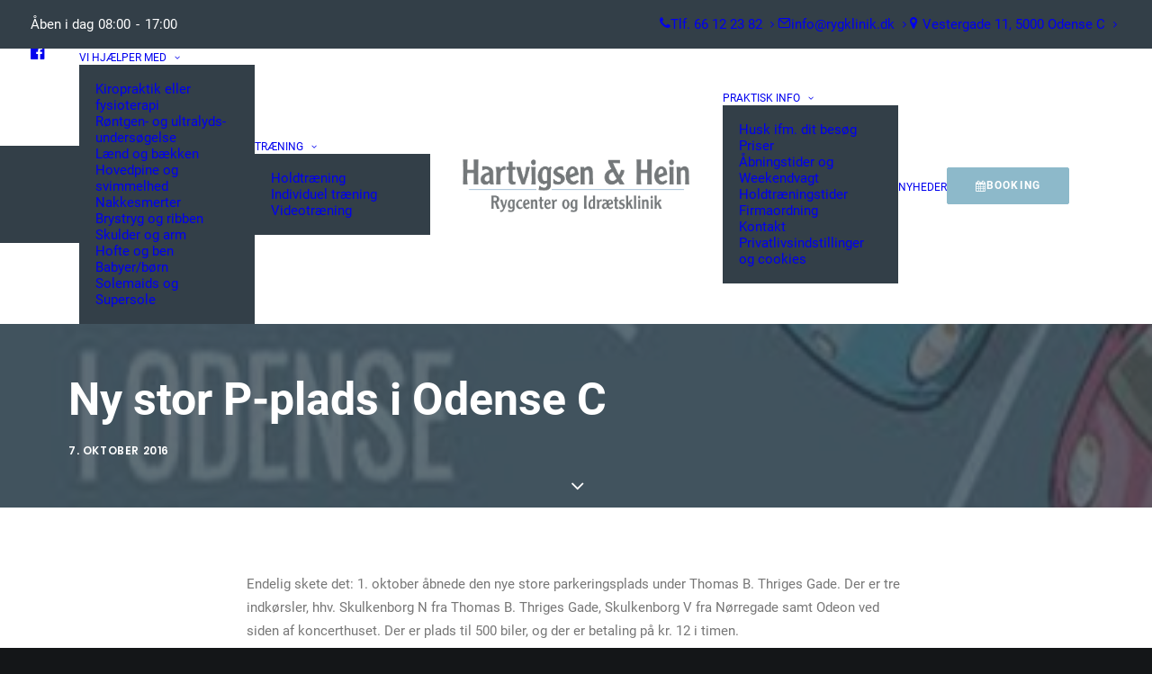

--- FILE ---
content_type: text/html; charset=UTF-8
request_url: https://rygklinik.dk/nyheder/ny-stor-p-plads-i-odense-c/
body_size: 25587
content:
<!DOCTYPE html>
<html class="no-touch" lang="da-DK" xmlns="http://www.w3.org/1999/xhtml">
<head>
<meta http-equiv="Content-Type" content="text/html; charset=UTF-8">
<meta name="viewport" content="width=device-width, initial-scale=1">
<link rel="profile" href="https://gmpg.org/xfn/11">
<link rel="pingback" href="https://rygklinik.dk/xmlrpc.php">
<meta name='robots' content='index, follow, max-image-preview:large, max-snippet:-1, max-video-preview:-1' />

	<!-- This site is optimized with the Yoast SEO plugin v24.3 - https://yoast.com/wordpress/plugins/seo/ -->
	<title>Ny stor P-plads i Odense C - HARTVIGSEN &amp; HEIN</title>
	<link rel="canonical" href="https://rygklinik.dk/nyheder/ny-stor-p-plads-i-odense-c/" />
	<meta property="og:locale" content="da_DK" />
	<meta property="og:type" content="article" />
	<meta property="og:title" content="Ny stor P-plads i Odense C - HARTVIGSEN &amp; HEIN" />
	<meta property="og:description" content="Endelig skete det: 1. oktober åbnede den nye store parkeringsplads under Thomas B. Thriges Gade. Der er tre indkørsler, hhv. [&hellip;]" />
	<meta property="og:url" content="https://rygklinik.dk/nyheder/ny-stor-p-plads-i-odense-c/" />
	<meta property="og:site_name" content="HARTVIGSEN &amp; HEIN" />
	<meta property="article:published_time" content="2016-10-07T06:22:45+00:00" />
	<meta property="article:modified_time" content="2018-05-08T06:23:09+00:00" />
	<meta property="og:image" content="https://rygklinik.dk/wp-content/uploads/2018/05/P-app-nyheder.jpg" />
	<meta property="og:image:width" content="360" />
	<meta property="og:image:height" content="258" />
	<meta property="og:image:type" content="image/jpeg" />
	<meta name="author" content="Hartvigsen &amp; Hein" />
	<meta name="twitter:card" content="summary_large_image" />
	<meta name="twitter:label1" content="Skrevet af" />
	<meta name="twitter:data1" content="Hartvigsen &amp; Hein" />
	<script type="application/ld+json" class="yoast-schema-graph">{"@context":"https://schema.org","@graph":[{"@type":"Article","@id":"https://rygklinik.dk/nyheder/ny-stor-p-plads-i-odense-c/#article","isPartOf":{"@id":"https://rygklinik.dk/nyheder/ny-stor-p-plads-i-odense-c/"},"author":{"name":"Hartvigsen &amp; Hein","@id":"https://rygklinik.dk/#/schema/person/35c373142bd0afc9fc76df25d476e437"},"headline":"Ny stor P-plads i Odense C","datePublished":"2016-10-07T06:22:45+00:00","dateModified":"2018-05-08T06:23:09+00:00","mainEntityOfPage":{"@id":"https://rygklinik.dk/nyheder/ny-stor-p-plads-i-odense-c/"},"wordCount":105,"publisher":{"@id":"https://rygklinik.dk/#organization"},"image":{"@id":"https://rygklinik.dk/nyheder/ny-stor-p-plads-i-odense-c/#primaryimage"},"thumbnailUrl":"https://rygklinik.dk/wp-content/uploads/2018/05/P-app-nyheder.jpg","articleSection":["Nyheder"],"inLanguage":"da-DK"},{"@type":"WebPage","@id":"https://rygklinik.dk/nyheder/ny-stor-p-plads-i-odense-c/","url":"https://rygklinik.dk/nyheder/ny-stor-p-plads-i-odense-c/","name":"Ny stor P-plads i Odense C - HARTVIGSEN &amp; HEIN","isPartOf":{"@id":"https://rygklinik.dk/#website"},"primaryImageOfPage":{"@id":"https://rygklinik.dk/nyheder/ny-stor-p-plads-i-odense-c/#primaryimage"},"image":{"@id":"https://rygklinik.dk/nyheder/ny-stor-p-plads-i-odense-c/#primaryimage"},"thumbnailUrl":"https://rygklinik.dk/wp-content/uploads/2018/05/P-app-nyheder.jpg","datePublished":"2016-10-07T06:22:45+00:00","dateModified":"2018-05-08T06:23:09+00:00","breadcrumb":{"@id":"https://rygklinik.dk/nyheder/ny-stor-p-plads-i-odense-c/#breadcrumb"},"inLanguage":"da-DK","potentialAction":[{"@type":"ReadAction","target":["https://rygklinik.dk/nyheder/ny-stor-p-plads-i-odense-c/"]}]},{"@type":"ImageObject","inLanguage":"da-DK","@id":"https://rygklinik.dk/nyheder/ny-stor-p-plads-i-odense-c/#primaryimage","url":"https://rygklinik.dk/wp-content/uploads/2018/05/P-app-nyheder.jpg","contentUrl":"https://rygklinik.dk/wp-content/uploads/2018/05/P-app-nyheder.jpg","width":360,"height":258},{"@type":"BreadcrumbList","@id":"https://rygklinik.dk/nyheder/ny-stor-p-plads-i-odense-c/#breadcrumb","itemListElement":[{"@type":"ListItem","position":1,"name":"Hjem","item":"https://rygklinik.dk/"},{"@type":"ListItem","position":2,"name":"Nyheder","item":"https://rygklinik.dk/nyheder/"},{"@type":"ListItem","position":3,"name":"Ny stor P-plads i Odense C"}]},{"@type":"WebSite","@id":"https://rygklinik.dk/#website","url":"https://rygklinik.dk/","name":"HARTVIGSEN &amp; HEIN","description":"Kiropraktor og fysioterapeut i Odense","publisher":{"@id":"https://rygklinik.dk/#organization"},"potentialAction":[{"@type":"SearchAction","target":{"@type":"EntryPoint","urlTemplate":"https://rygklinik.dk/?s={search_term_string}"},"query-input":{"@type":"PropertyValueSpecification","valueRequired":true,"valueName":"search_term_string"}}],"inLanguage":"da-DK"},{"@type":"Organization","@id":"https://rygklinik.dk/#organization","name":"Hartvigsen & Hein - Rygcenter og Idrætsklinik","url":"https://rygklinik.dk/","logo":{"@type":"ImageObject","inLanguage":"da-DK","@id":"https://rygklinik.dk/#/schema/logo/image/","url":"https://rygklinik.dk/wp-content/uploads/2018/05/hartvigsen-hein-kiropraktor-fysioterapeut_moerk.png","contentUrl":"https://rygklinik.dk/wp-content/uploads/2018/05/hartvigsen-hein-kiropraktor-fysioterapeut_moerk.png","width":687,"height":163,"caption":"Hartvigsen & Hein - Rygcenter og Idrætsklinik"},"image":{"@id":"https://rygklinik.dk/#/schema/logo/image/"}},{"@type":"Person","@id":"https://rygklinik.dk/#/schema/person/35c373142bd0afc9fc76df25d476e437","name":"Hartvigsen &amp; Hein","image":{"@type":"ImageObject","inLanguage":"da-DK","@id":"https://rygklinik.dk/#/schema/person/image/","url":"https://secure.gravatar.com/avatar/4337e2f8689baa9deb2b98f26b64eee7?s=96&d=mm&r=g","contentUrl":"https://secure.gravatar.com/avatar/4337e2f8689baa9deb2b98f26b64eee7?s=96&d=mm&r=g","caption":"Hartvigsen &amp; Hein"}}]}</script>
	<!-- / Yoast SEO plugin. -->


<link rel="alternate" type="application/rss+xml" title="HARTVIGSEN &amp; HEIN &raquo; Feed" href="https://rygklinik.dk/feed/" />
<link rel="alternate" type="application/rss+xml" title="HARTVIGSEN &amp; HEIN &raquo;-kommentar-feed" href="https://rygklinik.dk/comments/feed/" />
<script type="text/javascript">
/* <![CDATA[ */
window._wpemojiSettings = {"baseUrl":"https:\/\/s.w.org\/images\/core\/emoji\/15.0.3\/72x72\/","ext":".png","svgUrl":"https:\/\/s.w.org\/images\/core\/emoji\/15.0.3\/svg\/","svgExt":".svg","source":{"concatemoji":"https:\/\/rygklinik.dk\/wp-includes\/js\/wp-emoji-release.min.js?ver=6.5.7"}};
/*! This file is auto-generated */
!function(i,n){var o,s,e;function c(e){try{var t={supportTests:e,timestamp:(new Date).valueOf()};sessionStorage.setItem(o,JSON.stringify(t))}catch(e){}}function p(e,t,n){e.clearRect(0,0,e.canvas.width,e.canvas.height),e.fillText(t,0,0);var t=new Uint32Array(e.getImageData(0,0,e.canvas.width,e.canvas.height).data),r=(e.clearRect(0,0,e.canvas.width,e.canvas.height),e.fillText(n,0,0),new Uint32Array(e.getImageData(0,0,e.canvas.width,e.canvas.height).data));return t.every(function(e,t){return e===r[t]})}function u(e,t,n){switch(t){case"flag":return n(e,"\ud83c\udff3\ufe0f\u200d\u26a7\ufe0f","\ud83c\udff3\ufe0f\u200b\u26a7\ufe0f")?!1:!n(e,"\ud83c\uddfa\ud83c\uddf3","\ud83c\uddfa\u200b\ud83c\uddf3")&&!n(e,"\ud83c\udff4\udb40\udc67\udb40\udc62\udb40\udc65\udb40\udc6e\udb40\udc67\udb40\udc7f","\ud83c\udff4\u200b\udb40\udc67\u200b\udb40\udc62\u200b\udb40\udc65\u200b\udb40\udc6e\u200b\udb40\udc67\u200b\udb40\udc7f");case"emoji":return!n(e,"\ud83d\udc26\u200d\u2b1b","\ud83d\udc26\u200b\u2b1b")}return!1}function f(e,t,n){var r="undefined"!=typeof WorkerGlobalScope&&self instanceof WorkerGlobalScope?new OffscreenCanvas(300,150):i.createElement("canvas"),a=r.getContext("2d",{willReadFrequently:!0}),o=(a.textBaseline="top",a.font="600 32px Arial",{});return e.forEach(function(e){o[e]=t(a,e,n)}),o}function t(e){var t=i.createElement("script");t.src=e,t.defer=!0,i.head.appendChild(t)}"undefined"!=typeof Promise&&(o="wpEmojiSettingsSupports",s=["flag","emoji"],n.supports={everything:!0,everythingExceptFlag:!0},e=new Promise(function(e){i.addEventListener("DOMContentLoaded",e,{once:!0})}),new Promise(function(t){var n=function(){try{var e=JSON.parse(sessionStorage.getItem(o));if("object"==typeof e&&"number"==typeof e.timestamp&&(new Date).valueOf()<e.timestamp+604800&&"object"==typeof e.supportTests)return e.supportTests}catch(e){}return null}();if(!n){if("undefined"!=typeof Worker&&"undefined"!=typeof OffscreenCanvas&&"undefined"!=typeof URL&&URL.createObjectURL&&"undefined"!=typeof Blob)try{var e="postMessage("+f.toString()+"("+[JSON.stringify(s),u.toString(),p.toString()].join(",")+"));",r=new Blob([e],{type:"text/javascript"}),a=new Worker(URL.createObjectURL(r),{name:"wpTestEmojiSupports"});return void(a.onmessage=function(e){c(n=e.data),a.terminate(),t(n)})}catch(e){}c(n=f(s,u,p))}t(n)}).then(function(e){for(var t in e)n.supports[t]=e[t],n.supports.everything=n.supports.everything&&n.supports[t],"flag"!==t&&(n.supports.everythingExceptFlag=n.supports.everythingExceptFlag&&n.supports[t]);n.supports.everythingExceptFlag=n.supports.everythingExceptFlag&&!n.supports.flag,n.DOMReady=!1,n.readyCallback=function(){n.DOMReady=!0}}).then(function(){return e}).then(function(){var e;n.supports.everything||(n.readyCallback(),(e=n.source||{}).concatemoji?t(e.concatemoji):e.wpemoji&&e.twemoji&&(t(e.twemoji),t(e.wpemoji)))}))}((window,document),window._wpemojiSettings);
/* ]]> */
</script>
<style id='wp-emoji-styles-inline-css' type='text/css'>

	img.wp-smiley, img.emoji {
		display: inline !important;
		border: none !important;
		box-shadow: none !important;
		height: 1em !important;
		width: 1em !important;
		margin: 0 0.07em !important;
		vertical-align: -0.1em !important;
		background: none !important;
		padding: 0 !important;
	}
</style>
<link rel='stylesheet' id='hashabr-block-style-css' href='https://rygklinik.dk/wp-content/plugins/hashbar-wp-notification-bar/assets/css/block-style-index.css?ver=1.8.0' type='text/css' media='all' />
<link rel='stylesheet' id='hashbar-frontend-css' href='https://rygklinik.dk/wp-content/plugins/hashbar-wp-notification-bar/assets/css/frontend.css?ver=1.8.0' type='text/css' media='all' />
<style id='classic-theme-styles-inline-css' type='text/css'>
/*! This file is auto-generated */
.wp-block-button__link{color:#fff;background-color:#32373c;border-radius:9999px;box-shadow:none;text-decoration:none;padding:calc(.667em + 2px) calc(1.333em + 2px);font-size:1.125em}.wp-block-file__button{background:#32373c;color:#fff;text-decoration:none}
</style>
<link rel='stylesheet' id='uncode-style-css' href='https://rygklinik.dk/wp-content/themes/uncode/library/css/style.css' type='text/css' media='all' />
<style id='uncode-style-inline-css' type='text/css'>

@media (max-width: 959px) { .navbar-brand > * { height: 40px !important;}}
@media (min-width: 960px) {
		.limit-width { max-width: 1200px; margin: auto;}
		.menu-container:not(.grid-filters) .menu-horizontal ul.menu-smart .megamenu-block-wrapper > .vc_row[data-parent="true"].limit-width:not(.row-parent-limit) { max-width: calc(1200px - 72px); }
		}
.menu-primary ul.menu-smart > li > a, .menu-primary ul.menu-smart li.dropdown > a, .menu-primary ul.menu-smart li.mega-menu > a, .vmenu-container ul.menu-smart > li > a, .vmenu-container ul.menu-smart li.dropdown > a { text-transform: uppercase; }
#changer-back-color { transition: background-color 1000ms cubic-bezier(0.25, 1, 0.5, 1) !important; } #changer-back-color > div { transition: opacity 1000ms cubic-bezier(0.25, 1, 0.5, 1) !important; } body.bg-changer-init.disable-hover .main-wrapper .style-light,  body.bg-changer-init.disable-hover .main-wrapper .style-light h1,  body.bg-changer-init.disable-hover .main-wrapper .style-light h2, body.bg-changer-init.disable-hover .main-wrapper .style-light h3, body.bg-changer-init.disable-hover .main-wrapper .style-light h4, body.bg-changer-init.disable-hover .main-wrapper .style-light h5, body.bg-changer-init.disable-hover .main-wrapper .style-light h6, body.bg-changer-init.disable-hover .main-wrapper .style-light a, body.bg-changer-init.disable-hover .main-wrapper .style-dark, body.bg-changer-init.disable-hover .main-wrapper .style-dark h1, body.bg-changer-init.disable-hover .main-wrapper .style-dark h2, body.bg-changer-init.disable-hover .main-wrapper .style-dark h3, body.bg-changer-init.disable-hover .main-wrapper .style-dark h4, body.bg-changer-init.disable-hover .main-wrapper .style-dark h5, body.bg-changer-init.disable-hover .main-wrapper .style-dark h6, body.bg-changer-init.disable-hover .main-wrapper .style-dark a { transition: color 1000ms cubic-bezier(0.25, 1, 0.5, 1) !important; }
</style>
<link rel='stylesheet' id='uncode-custom-style-css' href='https://rygklinik.dk/wp-content/themes/uncode/library/css/style-custom.css?ver=2.11.1' type='text/css' media='all' />
<style id='uncode-custom-style-inline-css' type='text/css'>
li.menu-item-button {height:100%;vertical-align:middle !important;}.hthb-row {padding:0 !important;}@media (max-width:569px) {.wcc-revisit-bottom-left {bottom:55px !important;}.footer-scroll-top {bottom:55px !important;}}@media (max-width:569px) {.tmb-content-overlay .h1,.tmb-content-overlay .h2,.tmb-content-overlay .h3 {font-size:24px !important;line-height:1.2 !important;margin:27px 0 0 !important;margin-top:0 !important;line-height:initial !important;}.tmb-content-overlay .h4,.tmb-content-overlay .h5,.tmb-content-overlay .h6 {font-size:16px !important;line-height:1 !important;margin:27px 0 0 !important;margin-top:0 !important;line-height:initial !important;}.heading-text > p >span{font-size:20px;}.ratingbox > p > span{font-size:20px} .fontsize-445851 {font-size:55px;}blockquote p {line-height:1.50; }.font-202503.h4.regular-text.object-size.fluid-object{padding:25px 0 0 0 !important; }.divider{margin-top:140px;margin-bottom:180px;}}.textual-carousel .tmb .regular-text {text-align:left !important;}.behandlinger .tmb-light.tmb .t-entry-visual *{text-shadow:0px 0px 40px #000000;}.mobile-secondary-menu{margin-top:30px !important;}.menu-accordion > ul > li > a{font-weight:100 !important;}.hovertext a:hover{ color:#333f48 !important; transition:color 0.2s;}body[class*=hmenu-]:not(.hormenu-position-right) .navbar-nav-last > ul > li:last-child > a i, body[class*=hmenu-]:not(.hormenu-position-right) .navbar-nav-last > ul > li:only-child > a i{margin-right:5px !important;}@media (max-width:569px) {.hovertext {text-align:left !important;}.btn-container.btn-inline {display:inline;}.btn-accent.menu-item.menu-item-type-custom.menu-btn-container.btn {display:inline-block;font-size:12px !important; padding:5px 11px 5px 11px !important;}}.hovertext{text-align:right;}@media (min-width:960px) and (max-width:1275px){.col-lg-0 {padding:27px 12px 27px 36px;}.menu-smart > li > a {padding:0px 8px !important;}.menu-container ul.menu-smart > li > a, .menu-container ul.menu-smart li.dropdown > a{letter-spacing:0px !important;}.menu-smart i.fa-dropdown {padding:0px 0px 0px 4px;}body[class*=hmenu-] .menu-borders .navbar-nav + .navbar-nav-last > *:first-child {margin:0px 0px 0px 0px;}.btn, .btn-link{padding:13px 13px 13px 13px !important;}}@media (min-width:650px) {.btn, .btn-link{margin-top:10px;margin-bottom:10px;}}.category-info, .author-info{display:none !important;}@media (max-width:650px) {.fontsize-155944 {font-size:24px;}}.btn .fa {vertical-align:middle;}li.menu-item-button::before {display:none;}@media screen and (max-width:1025px) {h2 {-webkit-hyphens:auto; -moz-hyphens:auto;hyphens:auto;-webkit-hyphenate-limit-lines:2;hyphenate-limit-lines:2;-webkit-hyphenate-limit-chars:auto 3;hyphenate-limit-chars:auto 3;}}.ht-notification-section {z-index:1000 !important;}.ht-n-bottom.ht-n-full-width .ht-notification-wrap {padding-left:20px;}.ht-n-top .ht-notification-wrap, .ht-n-bottom .ht-notification-wrap {padding:5px 20px 5px 10px;}@media (min-width:560px) and (max-width:1275px) {.col-lg-6.col-md-50.col-sm-50.column_parent.single-internal-gutter {padding:0 20px;}}@media (max-width:569px) {.col-lg-6.col-md-50.col-sm-50.column_parent.single-internal-gutter {padding:0;}}span.btn-container.btn-block {margin-top:0;}@media only screen and (min-width :960px){.ht-notification-section.ht-n-bottom {display:none !important;}}.ht-notification-text {max-width:1000px;padding:0;}@media (min-width:960px) {.chrome .col-lg-12 {height:auto !important;}}form p {font-size:13px !important;font-weight:inherit;}.grecaptcha-badge { visibility:hidden;}:root {--bg-table-stripe:#f6f6f5;--b-table:#e3e3e2;--caption:#242423;}table {background-color:transparent;border-collapse:collapse;font-family:Arial, Helvetica, sans-serif}th {text-align:left}.dcf-txt-center {text-align:center!important}.dcf-txt-left {text-align:left!important}.dcf-txt-right {text-align:right!important}.dcf-table caption {color:var(--caption);font-size:1.13em;font-weight:700;padding-bottom:.56rem}.dcf-table thead {font-size:.84em}.dcf-table tbody {border-bottom:1px solid var(--b-table);border-top:1px solid var(--b-table);font-size:.84em}.dcf-table tfoot {font-size:.84em}.dcf-table td, .dcf-table th {padding-right:1.78em}.dcf-table-bordered, .dcf-table-bordered td, .dcf-table-bordered th {border:1px solid var(--b-table)}.dcf-table-bordered td, .dcf-table-bordered th, .dcf-table-striped td, .dcf-table-striped th {padding-left:1em;padding-right:1em}.dcf-table-bordered tr:not(:last-child), .dcf-table-striped tr:not(:last-child) {border-bottom:1px solid var(--b-table)}.dcf-table-striped tbody tr:nth-of-type(2n) {background-color:var(--bg-table-stripe)}.dcf-table thead td, .dcf-table thead th {padding-bottom:.75em;vertical-align:bottom}.dcf-table tbody td, .dcf-table tbody th, .dcf-table tfoot td, .dcf-table tfoot th {padding-top:.75em;vertical-align:top}.dcf-table tbody td, .dcf-table tbody th {padding-bottom:.75em}.dcf-table-bordered thead th {padding-top:1.33em}.dcf-wrapper-table-scroll {overflow-x:auto;-webkit-overflow-scrolling:touch;left:50%;margin-left:-50vw;margin-right:-50vw;padding-bottom:1em;position:relative;right:50%;width:100vw}@media only screen and (max-width:42.09em) {.dcf-table-responsive thead {clip:rect(0 0 0 0);-webkit-clip-path:inset(50%);clip-path:inset(50%);height:1px;overflow:hidden;position:absolute;width:1px;white-space:nowrap}.dcf-table-responsive tr {display:block}.dcf-table-responsive td {-webkit-column-gap:3.16vw;-moz-column-gap:3.16vw;column-gap:3.16vw;display:grid;grid-template-columns:1fr 2fr;text-align:left!important}.dcf-table-responsive.dcf-table-bordered, .dcf-table-responsive.dcf-table-bordered thead th {border-width:0}.dcf-table-responsive.dcf-table-bordered tbody td {border-top-width:0}.dcf-table-responsive:not(.dcf-table-bordered) tbody tr {padding-bottom:.75em}.dcf-table-responsive:not(.dcf-table-bordered) tbody td {padding-bottom:0}.dcf-table-responsive:not(.dcf-table-bordered):not(.dcf-table-striped) tbody td {padding-right:0}.dcf-table-responsive.dcf-table-bordered tbody tr:last-child td:last-child {border-bottom-width:0}.dcf-table-responsive tbody td:before {content:attr(data-label);float:left;font-weight:700;padding-right:1.78em}}.dcf-overflow-x-auto {overflow-x:auto!important;-webkit-overflow-scrolling:touch}.dcf-w-100\% {width:100%!important;}.book-link-header a{color:#F1F4F3 !important;}
</style>
<link rel='stylesheet' id='child-style-css' href='https://rygklinik.dk/wp-content/themes/uncode-child/style.css' type='text/css' media='all' />
<link rel='stylesheet' id='all-in-one-wp-business-hours-css' href='https://rygklinik.dk/wp-content/plugins/all-in-one-wp-business-hours/assets/main/css/main.css?ver=1.12.0' type='text/css' media='all' />
<link rel='stylesheet' id='uncode-style-owlcarousel-css' href='https://rygklinik.dk/wp-content/themes/uncode/library/css/style-owlcarousel.css?ver=all' type='text/css' media='all' />
<link rel='stylesheet' id='uncode-style-ilightbox-css' href='https://rygklinik.dk/wp-content/themes/uncode/library/css/style-ilightbox.css?ver=all' type='text/css' media='all' />
<link rel='stylesheet' id='uncode-style-share-css' href='https://rygklinik.dk/wp-content/themes/uncode/library/css/style-share.css?ver=all' type='text/css' media='all' />
<link rel='stylesheet' id='uncode-style-vc_custom_fields-css' href='https://rygklinik.dk/wp-content/themes/uncode/library/css/style-vc_custom_fields.css?ver=all' type='text/css' media='all' />
<link rel='stylesheet' id='uncode-style-iconbox-css' href='https://rygklinik.dk/wp-content/themes/uncode/library/css/style-iconbox.css?ver=all' type='text/css' media='all' />
<link rel='stylesheet' id='uncode-style-gallery-utils-css' href='https://rygklinik.dk/wp-content/themes/uncode/library/css/style-gallery-utils.css?ver=all' type='text/css' media='all' />
<link rel='stylesheet' id='uncode-style-utils-css' href='https://rygklinik.dk/wp-content/themes/uncode/library/css/style-utils.css?ver=all' type='text/css' media='all' />
<link rel='stylesheet' id='uncode-icons-css' href='https://rygklinik.dk/wp-content/themes/uncode/library/css/uncode-icons.css?ver=2.11.1' type='text/css' media='all' />
<script type="text/javascript" id="webtoffee-cookie-consent-js-extra">
/* <![CDATA[ */
var _wccConfig = {"_ipData":[],"_assetsURL":"https:\/\/rygklinik.dk\/wp-content\/plugins\/webtoffee-cookie-consent\/lite\/frontend\/images\/","_publicURL":"https:\/\/rygklinik.dk","_categories":[{"name":"N\u00f8dvendig","slug":"necessary","isNecessary":true,"ccpaDoNotSell":true,"cookies":[{"cookieID":"wt_consent","domain":"rygklinik.dk","provider":""},{"cookieID":"_GRECAPTCHA","domain":"www.google.com","provider":"google.com"},{"cookieID":"rc::a","domain":"google.com","provider":"google.com"},{"cookieID":"rc::f","domain":"google.com","provider":"google.com"},{"cookieID":"rc::b","domain":"google.com","provider":"google.com"},{"cookieID":"rc::c","domain":"google.com","provider":"google.com"}],"active":true,"defaultConsent":{"gdpr":true,"ccpa":true},"foundNoCookieScript":false},{"name":"Funktionel","slug":"functional","isNecessary":false,"ccpaDoNotSell":true,"cookies":[{"cookieID":"_lscache_vary","domain":"rygklinik.dk","provider":"wp-content\/plugins\/litespeed-cache"},{"cookieID":"yt-remote-connected-devices","domain":"youtube.com","provider":"youtube.com"},{"cookieID":"ytidb::LAST_RESULT_ENTRY_KEY","domain":"youtube.com","provider":"youtube.com"},{"cookieID":"yt-remote-device-id","domain":"youtube.com","provider":"youtube.com"},{"cookieID":"yt-remote-session-name","domain":"youtube.com","provider":"youtube.com"},{"cookieID":"yt-remote-fast-check-period","domain":"youtube.com","provider":"youtube.com"},{"cookieID":"yt-remote-session-app","domain":"youtube.com","provider":"youtube.com"},{"cookieID":"yt-remote-cast-available","domain":"youtube.com","provider":"youtube.com"},{"cookieID":"yt-remote-cast-installed","domain":"youtube.com","provider":"youtube.com"}],"active":true,"defaultConsent":{"gdpr":false,"ccpa":false},"foundNoCookieScript":false},{"name":"Analytics","slug":"analytics","isNecessary":false,"ccpaDoNotSell":true,"cookies":[],"active":true,"defaultConsent":{"gdpr":false,"ccpa":false},"foundNoCookieScript":false},{"name":"Pr\u00e6station","slug":"performance","isNecessary":false,"ccpaDoNotSell":true,"cookies":[],"active":true,"defaultConsent":{"gdpr":false,"ccpa":false},"foundNoCookieScript":false},{"name":"Annonce","slug":"advertisement","isNecessary":false,"ccpaDoNotSell":true,"cookies":[{"cookieID":"YSC","domain":".youtube.com","provider":"youtube.com"},{"cookieID":"VISITOR_INFO1_LIVE","domain":".youtube.com","provider":"youtube.com"},{"cookieID":"VISITOR_PRIVACY_METADATA","domain":".youtube.com","provider":"youtube.com"},{"cookieID":"yt.innertube::nextId","domain":"youtube.com","provider":"youtube.com"},{"cookieID":"yt.innertube::requests","domain":"youtube.com","provider":"youtube.com"}],"active":true,"defaultConsent":{"gdpr":false,"ccpa":false},"foundNoCookieScript":false},{"name":"Andre","slug":"others","isNecessary":false,"ccpaDoNotSell":true,"cookies":[{"cookieID":"__Secure-ROLLOUT_TOKEN","domain":".youtube.com","provider":""}],"active":true,"defaultConsent":{"gdpr":false,"ccpa":false},"foundNoCookieScript":false}],"_activeLaw":"gdpr","_rootDomain":"","_block":"1","_showBanner":"1","_bannerConfig":{"GDPR":{"settings":{"type":"box","position":"bottom-left","applicableLaw":"gdpr","preferenceCenter":"center","selectedRegion":"EU","consentExpiry":365,"shortcodes":[{"key":"wcc_readmore","content":"<a href=\"#\" class=\"wcc-policy\" aria-label=\"Cookiepolitik\" target=\"_blank\" rel=\"noopener\" data-tag=\"readmore-button\">Cookiepolitik<\/a>","tag":"readmore-button","status":false,"attributes":{"rel":"nofollow","target":"_blank"}},{"key":"wcc_show_desc","content":"<button class=\"wcc-show-desc-btn\" data-tag=\"show-desc-button\" aria-label=\"Vis mere\">Vis mere<\/button>","tag":"show-desc-button","status":true,"attributes":[]},{"key":"wcc_hide_desc","content":"<button class=\"wcc-show-desc-btn\" data-tag=\"hide-desc-button\" aria-label=\"Vis mindre\">Vis mindre<\/button>","tag":"hide-desc-button","status":true,"attributes":[]},{"key":"wcc_category_toggle_label","content":"[wcc_{{status}}_category_label] [wcc_preference_{{category_slug}}_title]","tag":"","status":true,"attributes":[]},{"key":"wcc_enable_category_label","content":"Aktiver","tag":"","status":true,"attributes":[]},{"key":"wcc_disable_category_label","content":"Deaktiver","tag":"","status":true,"attributes":[]},{"key":"wcc_video_placeholder","content":"<div class=\"video-placeholder-normal\" data-tag=\"video-placeholder\" id=\"[UNIQUEID]\"><p class=\"video-placeholder-text-normal\" data-tag=\"placeholder-title\">Accepter venligst {category} cookies for at f\u00e5 adgang til dette indhold<\/p><\/div>","tag":"","status":true,"attributes":[]},{"key":"wcc_enable_optout_label","content":"Aktiver","tag":"","status":true,"attributes":[]},{"key":"wcc_disable_optout_label","content":"Deaktiver","tag":"","status":true,"attributes":[]},{"key":"wcc_optout_toggle_label","content":"[wcc_{{status}}_optout_label] [wcc_optout_option_title]","tag":"","status":true,"attributes":[]},{"key":"wcc_optout_option_title","content":"M\u00e5 ikke s\u00e6lge eller dele mine personlige oplysninger","tag":"","status":true,"attributes":[]},{"key":"wcc_optout_close_label","content":"Luk","tag":"","status":true,"attributes":[]}],"bannerEnabled":true},"behaviours":{"reloadBannerOnAccept":false,"loadAnalyticsByDefault":false,"animations":{"onLoad":"animate","onHide":"sticky"}},"config":{"revisitConsent":{"status":true,"tag":"revisit-consent","position":"bottom-left","meta":{"url":"#"},"styles":[],"elements":{"title":{"type":"text","tag":"revisit-consent-title","status":true,"styles":{"color":"#0056a7"}}}},"preferenceCenter":{"toggle":{"status":true,"tag":"detail-category-toggle","type":"toggle","states":{"active":{"styles":{"background-color":"#000000"}},"inactive":{"styles":{"background-color":"#D0D5D2"}}}},"poweredBy":{"status":false,"tag":"detail-powered-by","styles":{"background-color":"#EDEDED","color":"#293C5B"}}},"categoryPreview":{"status":false,"toggle":{"status":true,"tag":"detail-category-preview-toggle","type":"toggle","states":{"active":{"styles":{"background-color":"#000000"}},"inactive":{"styles":{"background-color":"#D0D5D2"}}}}},"videoPlaceholder":{"status":true,"styles":{"background-color":"#000000","border-color":"#000000","color":"#ffffff"}},"readMore":{"status":false,"tag":"readmore-button","type":"link","meta":{"noFollow":true,"newTab":true},"styles":{"color":"#000000","background-color":"transparent","border-color":"transparent"}},"auditTable":{"status":true},"optOption":{"status":true,"toggle":{"status":true,"tag":"optout-option-toggle","type":"toggle","states":{"active":{"styles":{"background-color":"#000000"}},"inactive":{"styles":{"background-color":"#FFFFFF"}}}},"gpcOption":false}}}},"_version":"3.5.0","_logConsent":"1","_tags":[{"tag":"accept-button","styles":{"color":"#FFFFFF","background-color":"#8DB9CA","border-color":"#8DB9CA"}},{"tag":"reject-button","styles":{"color":"#000000","background-color":"transparent","border-color":"#000000"}},{"tag":"settings-button","styles":{"color":"#000000","background-color":"transparent","border-color":"#000000"}},{"tag":"readmore-button","styles":{"color":"#000000","background-color":"transparent","border-color":"transparent"}},{"tag":"donotsell-button","styles":{"color":"#1863dc","background-color":"transparent","border-color":"transparent"}},{"tag":"accept-button","styles":{"color":"#FFFFFF","background-color":"#8DB9CA","border-color":"#8DB9CA"}},{"tag":"revisit-consent","styles":[]},{"tag":"detail-category-always-enabled","styles":{"color":"#008000"}}],"_rtl":"","_lawSelected":["GDPR"],"_restApiUrl":"https:\/\/directory.cookieyes.com\/api\/v1\/ip","_renewConsent":"","_restrictToCA":"","_customEvents":"","_ccpaAllowedRegions":[],"_gdprAllowedRegions":[],"_closeButtonAction":"reject","_ssl":"1","_providersToBlock":[{"re":"wp-content\/plugins\/litespeed-cache","categories":["functional"]},{"re":"youtube.com","categories":["functional","advertisement"]}]};
var _wccStyles = {"css":{"GDPR":".wcc-overlay{background: #000000; opacity: 0.4; position: fixed; top: 0; left: 0; width: 100%; height: 100%; z-index: 99999999;}.wcc-hide{display: none;}.wcc-btn-revisit-wrapper{display: flex; padding: 6px; border-radius: 8px; opacity: 0px; background-color:#ffffff; box-shadow: 0px 3px 10px 0px #798da04d;  align-items: center; justify-content: center;   position: fixed; z-index: 999999; cursor: pointer;}.wcc-revisit-bottom-left{bottom: 15px; left: 15px;}.wcc-revisit-bottom-right{bottom: 15px; right: 15px;}.wcc-btn-revisit-wrapper .wcc-btn-revisit{display: flex; align-items: center; justify-content: center; background: none; border: none; cursor: pointer; position: relative; margin: 0; padding: 0;}.wcc-btn-revisit-wrapper .wcc-btn-revisit img{max-width: fit-content; margin: 0; } .wcc-btn-revisit-wrapper .wcc-revisit-help-text{font-size:14px; margin-left:4px; display:none;}.wcc-btn-revisit-wrapper:hover .wcc-revisit-help-text, .wcc-btn-revisit-wrapper:focus-within .wcc-revisit-help-text { display: block;}.wcc-revisit-hide{display: none;}.wcc-preference-btn:hover{cursor:pointer; text-decoration:underline;}.wcc-cookie-audit-table { font-family: inherit; border-collapse: collapse; width: 100%;} .wcc-cookie-audit-table th, .wcc-cookie-audit-table td {text-align: left; padding: 10px; font-size: 12px; color: #000000; word-break: normal; background-color: #d9dfe7; border: 1px solid #cbced6;} .wcc-cookie-audit-table tr:nth-child(2n + 1) td { background: #f1f5fa; }.wcc-consent-container{position: fixed; width: 440px; box-sizing: border-box; z-index: 9999999; border-radius: 6px;}.wcc-consent-container .wcc-consent-bar{background: #ffffff; border: 1px solid; padding: 20px 26px; box-shadow: 0 -1px 10px 0 #acabab4d; border-radius: 6px;}.wcc-box-bottom-left{bottom: 40px; left: 40px;}.wcc-box-bottom-right{bottom: 40px; right: 40px;}.wcc-box-top-left{top: 40px; left: 40px;}.wcc-box-top-right{top: 40px; right: 40px;}.wcc-custom-brand-logo-wrapper .wcc-custom-brand-logo{width: 100px; height: auto; margin: 0 0 12px 0;}.wcc-notice .wcc-title{color: #212121; font-weight: 700; font-size: 18px; line-height: 24px; margin: 0 0 12px 0;}.wcc-notice-des *,.wcc-preference-content-wrapper *,.wcc-accordion-header-des *,.wcc-gpc-wrapper .wcc-gpc-desc *{font-size: 14px;}.wcc-notice-des{color: #212121; font-size: 14px; line-height: 24px; font-weight: 400;}.wcc-notice-des img{height: 25px; width: 25px;}.wcc-consent-bar .wcc-notice-des p,.wcc-gpc-wrapper .wcc-gpc-desc p,.wcc-preference-body-wrapper .wcc-preference-content-wrapper p,.wcc-accordion-header-wrapper .wcc-accordion-header-des p,.wcc-cookie-des-table li div:last-child p{color: inherit; margin-top: 0;}.wcc-notice-des P:last-child,.wcc-preference-content-wrapper p:last-child,.wcc-cookie-des-table li div:last-child p:last-child,.wcc-gpc-wrapper .wcc-gpc-desc p:last-child{margin-bottom: 0;}.wcc-notice-des a.wcc-policy,.wcc-notice-des button.wcc-policy{font-size: 14px; color: #1863dc; white-space: nowrap; cursor: pointer; background: transparent; border: 1px solid; text-decoration: underline;}.wcc-notice-des button.wcc-policy{padding: 0;}.wcc-notice-des a.wcc-policy:focus-visible,.wcc-notice-des button.wcc-policy:focus-visible,.wcc-preference-content-wrapper .wcc-show-desc-btn:focus-visible,.wcc-accordion-header .wcc-accordion-btn:focus-visible,.wcc-preference-header .wcc-btn-close:focus-visible,.wcc-switch input[type=\"checkbox\"]:focus-visible,.wcc-footer-wrapper a:focus-visible,.wcc-btn:focus-visible{outline: 2px solid #1863dc; outline-offset: 2px;}.wcc-btn:focus:not(:focus-visible),.wcc-accordion-header .wcc-accordion-btn:focus:not(:focus-visible),.wcc-preference-content-wrapper .wcc-show-desc-btn:focus:not(:focus-visible),.wcc-btn-revisit-wrapper .wcc-btn-revisit:focus:not(:focus-visible),.wcc-preference-header .wcc-btn-close:focus:not(:focus-visible),.wcc-consent-bar .wcc-banner-btn-close:focus:not(:focus-visible){outline: 0;}button.wcc-show-desc-btn:not(:hover):not(:active){color: #1863dc; background: transparent;}button.wcc-accordion-btn:not(:hover):not(:active),button.wcc-banner-btn-close:not(:hover):not(:active),button.wcc-btn-revisit:not(:hover):not(:active),button.wcc-btn-close:not(:hover):not(:active){background: transparent;}.wcc-consent-bar button:hover,.wcc-modal.wcc-modal-open button:hover,.wcc-consent-bar button:focus,.wcc-modal.wcc-modal-open button:focus{text-decoration: none;}.wcc-notice-btn-wrapper{display: flex; justify-content: flex-start; align-items: center; flex-wrap: wrap; margin-top: 16px;}.wcc-notice-btn-wrapper .wcc-btn{text-shadow: none; box-shadow: none;}.wcc-btn{flex: auto; max-width: 100%; font-size: 14px; font-family: inherit; line-height: 24px; padding: 8px; font-weight: 500; margin: 0 8px 0 0; border-radius: 2px; cursor: pointer; text-align: center; text-transform: none; min-height: 0;}.wcc-btn:hover{opacity: 0.8;}.wcc-btn-customize{color: #1863dc; background: transparent; border: 2px solid #1863dc;}.wcc-btn-reject{color: #1863dc; background: transparent; border: 2px solid #1863dc;}.wcc-btn-accept{background: #1863dc; color: #ffffff; border: 2px solid #1863dc;}.wcc-btn:last-child{margin-right: 0;}@media (max-width: 576px){.wcc-box-bottom-left{bottom: 0; left: 0;}.wcc-box-bottom-right{bottom: 0; right: 0;}.wcc-box-top-left{top: 0; left: 0;}.wcc-box-top-right{top: 0; right: 0;}}@media (max-width: 440px){.wcc-box-bottom-left, .wcc-box-bottom-right, .wcc-box-top-left, .wcc-box-top-right{width: 100%; max-width: 100%;}.wcc-consent-container .wcc-consent-bar{padding: 20px 0;}.wcc-custom-brand-logo-wrapper, .wcc-notice .wcc-title, .wcc-notice-des, .wcc-notice-btn-wrapper{padding: 0 24px;}.wcc-notice-des{max-height: 40vh; overflow-y: scroll;}.wcc-notice-btn-wrapper{flex-direction: column; margin-top: 0;}.wcc-btn{width: 100%; margin: 10px 0 0 0;}.wcc-notice-btn-wrapper .wcc-btn-customize{order: 2;}.wcc-notice-btn-wrapper .wcc-btn-reject{order: 3;}.wcc-notice-btn-wrapper .wcc-btn-accept{order: 1; margin-top: 16px;}}@media (max-width: 352px){.wcc-notice .wcc-title{font-size: 16px;}.wcc-notice-des *{font-size: 12px;}.wcc-notice-des, .wcc-btn{font-size: 12px;}}.wcc-modal.wcc-modal-open{display: flex; visibility: visible; -webkit-transform: translate(-50%, -50%); -moz-transform: translate(-50%, -50%); -ms-transform: translate(-50%, -50%); -o-transform: translate(-50%, -50%); transform: translate(-50%, -50%); top: 50%; left: 50%; transition: all 1s ease;}.wcc-modal{box-shadow: 0 32px 68px rgba(0, 0, 0, 0.3); margin: 0 auto; position: fixed; max-width: 100%; background: #ffffff; top: 50%; box-sizing: border-box; border-radius: 6px; z-index: 999999999; color: #212121; -webkit-transform: translate(-50%, 100%); -moz-transform: translate(-50%, 100%); -ms-transform: translate(-50%, 100%); -o-transform: translate(-50%, 100%); transform: translate(-50%, 100%); visibility: hidden; transition: all 0s ease;}.wcc-preference-center{max-height: 79vh; overflow: hidden; width: 845px; overflow: hidden; flex: 1 1 0; display: flex; flex-direction: column; border-radius: 6px;}.wcc-preference-header{display: flex; align-items: center; justify-content: space-between; padding: 22px 24px; border-bottom: 1px solid;}.wcc-preference-header .wcc-preference-title{font-size: 18px; font-weight: 700; line-height: 24px;}.wcc-google-privacy-url a {text-decoration:none;color: #1863dc;cursor:pointer;} .wcc-preference-header .wcc-btn-close{margin: 0; cursor: pointer; vertical-align: middle; padding: 0; background: none; border: none; width: auto; height: auto; min-height: 0; line-height: 0; text-shadow: none; box-shadow: none;}.wcc-preference-header .wcc-btn-close img{margin: 0; height: 10px; width: 10px;}.wcc-preference-body-wrapper{padding: 0 24px; flex: 1; overflow: auto; box-sizing: border-box;}.wcc-preference-content-wrapper,.wcc-gpc-wrapper .wcc-gpc-desc,.wcc-google-privacy-policy{font-size: 14px; line-height: 24px; font-weight: 400; padding: 12px 0;}.wcc-preference-content-wrapper{border-bottom: 1px solid;}.wcc-preference-content-wrapper img{height: 25px; width: 25px;}.wcc-preference-content-wrapper .wcc-show-desc-btn{font-size: 14px; font-family: inherit; color: #1863dc; text-decoration: none; line-height: 24px; padding: 0; margin: 0; white-space: nowrap; cursor: pointer; background: transparent; border-color: transparent; text-transform: none; min-height: 0; text-shadow: none; box-shadow: none;}.wcc-accordion-wrapper{margin-bottom: 10px;}.wcc-accordion{border-bottom: 1px solid;}.wcc-accordion:last-child{border-bottom: none;}.wcc-accordion .wcc-accordion-item{display: flex; margin-top: 10px;}.wcc-accordion .wcc-accordion-body{display: none;}.wcc-accordion.wcc-accordion-active .wcc-accordion-body{display: block; padding: 0 22px; margin-bottom: 16px;}.wcc-accordion-header-wrapper{cursor: pointer; width: 100%;}.wcc-accordion-item .wcc-accordion-header{display: flex; justify-content: space-between; align-items: center;}.wcc-accordion-header .wcc-accordion-btn{font-size: 16px; font-family: inherit; color: #212121; line-height: 24px; background: none; border: none; font-weight: 700; padding: 0; margin: 0; cursor: pointer; text-transform: none; min-height: 0; text-shadow: none; box-shadow: none;}.wcc-accordion-header .wcc-always-active{color: #008000; font-weight: 600; line-height: 24px; font-size: 14px;}.wcc-accordion-header-des{font-size: 14px; line-height: 24px; margin: 10px 0 16px 0;}.wcc-accordion-chevron{margin-right: 22px; position: relative; cursor: pointer;}.wcc-accordion-chevron-hide{display: none;}.wcc-accordion .wcc-accordion-chevron i::before{content: \"\"; position: absolute; border-right: 1.4px solid; border-bottom: 1.4px solid; border-color: inherit; height: 6px; width: 6px; -webkit-transform: rotate(-45deg); -moz-transform: rotate(-45deg); -ms-transform: rotate(-45deg); -o-transform: rotate(-45deg); transform: rotate(-45deg); transition: all 0.2s ease-in-out; top: 8px;}.wcc-accordion.wcc-accordion-active .wcc-accordion-chevron i::before{-webkit-transform: rotate(45deg); -moz-transform: rotate(45deg); -ms-transform: rotate(45deg); -o-transform: rotate(45deg); transform: rotate(45deg);}.wcc-audit-table{background: #f4f4f4; border-radius: 6px;}.wcc-audit-table .wcc-empty-cookies-text{color: inherit; font-size: 12px; line-height: 24px; margin: 0; padding: 10px;}.wcc-audit-table .wcc-cookie-des-table{font-size: 12px; line-height: 24px; font-weight: normal; padding: 15px 10px; border-bottom: 1px solid; border-bottom-color: inherit; margin: 0;}.wcc-audit-table .wcc-cookie-des-table:last-child{border-bottom: none;}.wcc-audit-table .wcc-cookie-des-table li{list-style-type: none; display: flex; padding: 3px 0;}.wcc-audit-table .wcc-cookie-des-table li:first-child{padding-top: 0;}.wcc-cookie-des-table li div:first-child{width: 100px; font-weight: 600; word-break: break-word; word-wrap: break-word;}.wcc-cookie-des-table li div:last-child{flex: 1; word-break: break-word; word-wrap: break-word; margin-left: 8px;}.wcc-footer-shadow{display: block; width: 100%; height: 40px; background: linear-gradient(180deg, rgba(255, 255, 255, 0) 0%, #ffffff 100%); position: absolute; bottom: calc(100% - 1px);}.wcc-footer-wrapper{position: relative;}.wcc-prefrence-btn-wrapper{display: flex; flex-wrap: wrap; align-items: center; justify-content: center; padding: 22px 24px; border-top: 1px solid;}.wcc-prefrence-btn-wrapper .wcc-btn{flex: auto; max-width: 100%; text-shadow: none; box-shadow: none;}.wcc-btn-preferences{color: #1863dc; background: transparent; border: 2px solid #1863dc;}.wcc-preference-header,.wcc-preference-body-wrapper,.wcc-preference-content-wrapper,.wcc-accordion-wrapper,.wcc-accordion,.wcc-accordion-wrapper,.wcc-footer-wrapper,.wcc-prefrence-btn-wrapper{border-color: inherit;}@media (max-width: 845px){.wcc-modal{max-width: calc(100% - 16px);}}@media (max-width: 576px){.wcc-modal{max-width: 100%;}.wcc-preference-center{max-height: 100vh;}.wcc-prefrence-btn-wrapper{flex-direction: column;}.wcc-accordion.wcc-accordion-active .wcc-accordion-body{padding-right: 0;}.wcc-prefrence-btn-wrapper .wcc-btn{width: 100%; margin: 10px 0 0 0;}.wcc-prefrence-btn-wrapper .wcc-btn-reject{order: 3;}.wcc-prefrence-btn-wrapper .wcc-btn-accept{order: 1; margin-top: 0;}.wcc-prefrence-btn-wrapper .wcc-btn-preferences{order: 2;}}@media (max-width: 425px){.wcc-accordion-chevron{margin-right: 15px;}.wcc-notice-btn-wrapper{margin-top: 0;}.wcc-accordion.wcc-accordion-active .wcc-accordion-body{padding: 0 15px;}}@media (max-width: 352px){.wcc-preference-header .wcc-preference-title{font-size: 16px;}.wcc-preference-header{padding: 16px 24px;}.wcc-preference-content-wrapper *, .wcc-accordion-header-des *{font-size: 12px;}.wcc-preference-content-wrapper, .wcc-preference-content-wrapper .wcc-show-more, .wcc-accordion-header .wcc-always-active, .wcc-accordion-header-des, .wcc-preference-content-wrapper .wcc-show-desc-btn, .wcc-notice-des a.wcc-policy{font-size: 12px;}.wcc-accordion-header .wcc-accordion-btn{font-size: 14px;}}.wcc-switch{display: flex;}.wcc-switch input[type=\"checkbox\"]{position: relative; width: 44px; height: 24px; margin: 0; background: #d0d5d2; -webkit-appearance: none; border-radius: 50px; cursor: pointer; outline: 0; border: none; top: 0;}.wcc-switch input[type=\"checkbox\"]:checked{background: #1863dc;}.wcc-switch input[type=\"checkbox\"]:before{position: absolute; content: \"\"; height: 20px; width: 20px; left: 2px; bottom: 2px; border-radius: 50%; background-color: white; -webkit-transition: 0.4s; transition: 0.4s; margin: 0;}.wcc-switch input[type=\"checkbox\"]:after{display: none;}.wcc-switch input[type=\"checkbox\"]:checked:before{-webkit-transform: translateX(20px); -ms-transform: translateX(20px); transform: translateX(20px);}@media (max-width: 425px){.wcc-switch input[type=\"checkbox\"]{width: 38px; height: 21px;}.wcc-switch input[type=\"checkbox\"]:before{height: 17px; width: 17px;}.wcc-switch input[type=\"checkbox\"]:checked:before{-webkit-transform: translateX(17px); -ms-transform: translateX(17px); transform: translateX(17px);}}.wcc-consent-bar .wcc-banner-btn-close{position: absolute; right: 14px; top: 14px; background: none; border: none; cursor: pointer; padding: 0; margin: 0; min-height: 0; line-height: 0; height: auto; width: auto; text-shadow: none; box-shadow: none;}.wcc-consent-bar .wcc-banner-btn-close img{height: 10px; width: 10px; margin: 0;}.wcc-notice-group{font-size: 14px; line-height: 24px; font-weight: 400; color: #212121;}.wcc-notice-btn-wrapper .wcc-btn-do-not-sell{font-size: 14px; line-height: 24px; padding: 6px 0; margin: 0; font-weight: 500; background: none; border-radius: 2px; border: none; white-space: nowrap; cursor: pointer; text-align: left; color: #1863dc; background: transparent; border-color: transparent; box-shadow: none; text-shadow: none;}.wcc-consent-bar .wcc-banner-btn-close:focus-visible,.wcc-notice-btn-wrapper .wcc-btn-do-not-sell:focus-visible,.wcc-opt-out-btn-wrapper .wcc-btn:focus-visible,.wcc-opt-out-checkbox-wrapper input[type=\"checkbox\"].wcc-opt-out-checkbox:focus-visible{outline: 2px solid #1863dc; outline-offset: 2px;}@media (max-width: 440px){.wcc-consent-container{width: 100%;}}@media (max-width: 352px){.wcc-notice-des a.wcc-policy, .wcc-notice-btn-wrapper .wcc-btn-do-not-sell{font-size: 12px;}}.wcc-opt-out-wrapper{padding: 12px 0;}.wcc-opt-out-wrapper .wcc-opt-out-checkbox-wrapper{display: flex; align-items: center;}.wcc-opt-out-checkbox-wrapper .wcc-opt-out-checkbox-label{font-size: 16px; font-weight: 700; line-height: 24px; margin: 0 0 0 12px; cursor: pointer;}.wcc-opt-out-checkbox-wrapper input[type=\"checkbox\"].wcc-opt-out-checkbox{background-color: #ffffff; border: 1px solid black; width: 20px; height: 18.5px; margin: 0; -webkit-appearance: none; position: relative; display: flex; align-items: center; justify-content: center; border-radius: 2px; cursor: pointer;}.wcc-opt-out-checkbox-wrapper input[type=\"checkbox\"].wcc-opt-out-checkbox:checked{background-color: #1863dc; border: none;}.wcc-opt-out-checkbox-wrapper input[type=\"checkbox\"].wcc-opt-out-checkbox:checked::after{left: 6px; bottom: 4px; width: 7px; height: 13px; border: solid #ffffff; border-width: 0 3px 3px 0; border-radius: 2px; -webkit-transform: rotate(45deg); -ms-transform: rotate(45deg); transform: rotate(45deg); content: \"\"; position: absolute; box-sizing: border-box;}.wcc-opt-out-checkbox-wrapper.wcc-disabled .wcc-opt-out-checkbox-label,.wcc-opt-out-checkbox-wrapper.wcc-disabled input[type=\"checkbox\"].wcc-opt-out-checkbox{cursor: no-drop;}.wcc-gpc-wrapper{margin: 0 0 0 32px;}.wcc-footer-wrapper .wcc-opt-out-btn-wrapper{display: flex; flex-wrap: wrap; align-items: center; justify-content: center; padding: 22px 24px;}.wcc-opt-out-btn-wrapper .wcc-btn{flex: auto; max-width: 100%; text-shadow: none; box-shadow: none;}.wcc-opt-out-btn-wrapper .wcc-btn-cancel{border: 1px solid #dedfe0; background: transparent; color: #858585;}.wcc-opt-out-btn-wrapper .wcc-btn-confirm{background: #1863dc; color: #ffffff; border: 1px solid #1863dc;}@media (max-width: 352px){.wcc-opt-out-checkbox-wrapper .wcc-opt-out-checkbox-label{font-size: 14px;}.wcc-gpc-wrapper .wcc-gpc-desc, .wcc-gpc-wrapper .wcc-gpc-desc *{font-size: 12px;}.wcc-opt-out-checkbox-wrapper input[type=\"checkbox\"].wcc-opt-out-checkbox{width: 16px; height: 16px;}.wcc-opt-out-checkbox-wrapper input[type=\"checkbox\"].wcc-opt-out-checkbox:checked::after{left: 5px; bottom: 4px; width: 3px; height: 9px;}.wcc-gpc-wrapper{margin: 0 0 0 28px;}}.video-placeholder-youtube{background-size: 100% 100%; background-position: center; background-repeat: no-repeat; background-color: #b2b0b059; position: relative; display: flex; align-items: center; justify-content: center; max-width: 100%;}.video-placeholder-text-youtube{text-align: center; align-items: center; padding: 10px 16px; background-color: #000000cc; color: #ffffff; border: 1px solid; border-radius: 2px; cursor: pointer;}.video-placeholder-text-youtube:hover{text-decoration:underline;}.video-placeholder-normal{background-image: url(\"\/wp-content\/plugins\/webtoffee-cookie-consent\/lite\/frontend\/images\/placeholder.svg\"); background-size: 80px; background-position: center; background-repeat: no-repeat; background-color: #b2b0b059; position: relative; display: flex; align-items: flex-end; justify-content: center; max-width: 100%;}.video-placeholder-text-normal{align-items: center; padding: 10px 16px; text-align: center; border: 1px solid; border-radius: 2px; cursor: pointer;}.wcc-rtl{direction: rtl; text-align: right;}.wcc-rtl .wcc-banner-btn-close{left: 9px; right: auto;}.wcc-rtl .wcc-notice-btn-wrapper .wcc-btn:last-child{margin-right: 8px;}.wcc-rtl .wcc-notice-btn-wrapper .wcc-btn:first-child{margin-right: 0;}.wcc-rtl .wcc-notice-btn-wrapper{margin-left: 0; margin-right: 15px;}.wcc-rtl .wcc-prefrence-btn-wrapper .wcc-btn{margin-right: 8px;}.wcc-rtl .wcc-prefrence-btn-wrapper .wcc-btn:first-child{margin-right: 0;}.wcc-rtl .wcc-accordion .wcc-accordion-chevron i::before{border: none; border-left: 1.4px solid; border-top: 1.4px solid; left: 12px;}.wcc-rtl .wcc-accordion.wcc-accordion-active .wcc-accordion-chevron i::before{-webkit-transform: rotate(-135deg); -moz-transform: rotate(-135deg); -ms-transform: rotate(-135deg); -o-transform: rotate(-135deg); transform: rotate(-135deg);}@media (max-width: 768px){.wcc-rtl .wcc-notice-btn-wrapper{margin-right: 0;}}@media (max-width: 576px){.wcc-rtl .wcc-notice-btn-wrapper .wcc-btn:last-child{margin-right: 0;}.wcc-rtl .wcc-prefrence-btn-wrapper .wcc-btn{margin-right: 0;}.wcc-rtl .wcc-accordion.wcc-accordion-active .wcc-accordion-body{padding: 0 22px 0 0;}}@media (max-width: 425px){.wcc-rtl .wcc-accordion.wcc-accordion-active .wcc-accordion-body{padding: 0 15px 0 0;}}@media (max-width: 440px){.wcc-consent-bar .wcc-banner-btn-close,.wcc-preference-header .wcc-btn-close{padding: 17px;}.wcc-consent-bar .wcc-banner-btn-close {right: 2px; top: 6px; } .wcc-preference-header{padding: 12px 0 12px 24px;}} @media (min-width: 768px) and (max-width: 1024px) {.wcc-consent-bar .wcc-banner-btn-close,.wcc-preference-header .wcc-btn-close{padding: 17px;}.wcc-consent-bar .wcc-banner-btn-close {right: 2px; top: 6px; } .wcc-preference-header{padding: 12px 0 12px 24px;}}.wcc-rtl .wcc-opt-out-btn-wrapper .wcc-btn{margin-right: 12px;}.wcc-rtl .wcc-opt-out-btn-wrapper .wcc-btn:first-child{margin-right: 0;}.wcc-rtl .wcc-opt-out-checkbox-wrapper .wcc-opt-out-checkbox-label{margin: 0 12px 0 0;}@media (max-height: 480px) {.wcc-consent-container {max-height: 100vh; overflow-y: scroll;} .wcc-notice-des { max-height: unset; overflow-y: unset; } .wcc-preference-center { height: 100vh; overflow: auto; } .wcc-preference-center .wcc-preference-body-wrapper { overflow: unset; } }"}};
var _wccApi = {"base":"https:\/\/rygklinik.dk\/wp-json\/wcc\/v1\/","nonce":"89cf92bbdc"};
var _wccGCMConfig = {"_mode":"advanced","_urlPassthrough":"","_debugMode":"","_redactData":"","_regions":[],"_wccBypass":"","wait_for_update":"500","_isGTMTemplate":""};
/* ]]> */
</script>
<script type="text/javascript" src="https://rygklinik.dk/wp-content/plugins/webtoffee-cookie-consent/lite/frontend/js/script.min.js?ver=3.5.0" id="webtoffee-cookie-consent-js"></script>
<script type="text/javascript" src="https://rygklinik.dk/wp-content/plugins/webtoffee-cookie-consent/lite/frontend/js/gcm.min.js?ver=3.5.0" id="webtoffee-cookie-consent-gcm-js"></script>
<script type="text/javascript" src="https://rygklinik.dk/wp-includes/js/jquery/jquery.min.js?ver=3.7.1" id="jquery-core-js"></script>
<script type="text/javascript" src="https://rygklinik.dk/wp-includes/js/jquery/jquery-migrate.min.js?ver=3.4.1" id="jquery-migrate-js"></script>
<script type="text/javascript" id="hashbar-frontend-js-extra">
/* <![CDATA[ */
var hashbar_localize = {"dont_show_bar_after_close":"","notification_display_time":"400","bar_keep_closed":"","cookies_expire_time":"","cookies_expire_type":""};
/* ]]> */
</script>
<script type="text/javascript" src="https://rygklinik.dk/wp-content/plugins/hashbar-wp-notification-bar/assets/js/frontend.js?ver=1.8.0" id="hashbar-frontend-js"></script>
<script type="text/javascript" src="https://rygklinik.dk/wp-content/plugins/hashbar-wp-notification-bar/assets/js/js.cookie.min.js?ver=1.8.0" id="js-cookie-js"></script>
<script type="text/javascript" id="uncode-init-js-extra">
/* <![CDATA[ */
var SiteParameters = {"days":"dage","hours":"hours","minutes":"minutes","seconds":"seconds","constant_scroll":"on","scroll_speed":"2","parallax_factor":"0.25","loading":"Loading\u2026","slide_name":"slide","slide_footer":"footer","ajax_url":"https:\/\/rygklinik.dk\/wp-admin\/admin-ajax.php","nonce_adaptive_images":"abc641471d","nonce_srcset_async":"184e6978a7","enable_debug":"","block_mobile_videos":"","is_frontend_editor":"","main_width":["1200","px"],"mobile_parallax_allowed":"","listen_for_screen_update":"1","wireframes_plugin_active":"","sticky_elements":"off","resize_quality":"80","register_metadata":"1","bg_changer_time":"1000","update_wc_fragments":"1","optimize_shortpixel_image":"","menu_mobile_offcanvas_gap":"45","custom_cursor_selector":"[href], .trigger-overlay, .owl-next, .owl-prev, .owl-dot, input[type=\"submit\"], input[type=\"checkbox\"], button[type=\"submit\"], a[class^=\"ilightbox\"], .ilightbox-thumbnail, .ilightbox-prev, .ilightbox-next, .overlay-close, .unmodal-close, .qty-inset > span, .share-button li, .uncode-post-titles .tmb.tmb-click-area, .btn-link, .tmb-click-row .t-inside, .lg-outer button, .lg-thumb img, a[data-lbox], .uncode-close-offcanvas-overlay, .uncode-nav-next, .uncode-nav-prev, .uncode-nav-index, .unmenu-title","mobile_parallax_animation":"","lbox_enhanced":"","native_media_player":"1","vimeoPlayerParams":"?autoplay=0","ajax_filter_key_search":"key","ajax_filter_key_unfilter":"unfilter","index_pagination_disable_scroll":"","index_pagination_scroll_to":"","uncode_wc_popup_cart_qty":"","disable_hover_hack":"","uncode_nocookie":"","menuHideOnClick":"1","menuShowOnClick":"","smoothScroll":"","smoothScrollDisableHover":"","smoothScrollQuery":"960","uncode_force_onepage_dots":"","uncode_smooth_scroll_safe":"","uncode_lb_add_galleries":", .gallery","uncode_lb_add_items":", .gallery .gallery-item a","uncode_prev_label":"Previous","uncode_next_label":"N\u00e6ste","uncode_slide_label":"Slide","uncode_share_label":"Share on %","uncode_has_ligatures":"","uncode_is_accessible":"","uncode_carousel_itemSelector":"*:not(.hidden)","dynamic_srcset_active":"1","dynamic_srcset_bg_mobile_breakpoint":"570","dynamic_srcset_bunch_limit":"1","dynamic_srcset_bg_mobile_size":"0","activate_webp":"","force_webp":"","uncode_limit_width":"1200px"};
/* ]]> */
</script>
<script type="text/javascript" src="https://rygklinik.dk/wp-content/themes/uncode/library/js/init.min.js?ver=2.11.1" id="uncode-init-js"></script>
<script></script><link rel="https://api.w.org/" href="https://rygklinik.dk/wp-json/" /><link rel="alternate" type="application/json" href="https://rygklinik.dk/wp-json/wp/v2/posts/312" /><link rel="EditURI" type="application/rsd+xml" title="RSD" href="https://rygklinik.dk/xmlrpc.php?rsd" />
<meta name="generator" content="WordPress 6.5.7" />
<link rel='shortlink' href='https://rygklinik.dk/?p=312' />
<link rel="alternate" type="application/json+oembed" href="https://rygklinik.dk/wp-json/oembed/1.0/embed?url=https%3A%2F%2Frygklinik.dk%2Fnyheder%2Fny-stor-p-plads-i-odense-c%2F" />
<link rel="alternate" type="text/xml+oembed" href="https://rygklinik.dk/wp-json/oembed/1.0/embed?url=https%3A%2F%2Frygklinik.dk%2Fnyheder%2Fny-stor-p-plads-i-odense-c%2F&#038;format=xml" />
<style id="wcc-style-inline">[data-tag]{visibility:hidden;}</style>    <!-- Google tag (gtag.js) -->
    <script async src="https://www.googletagmanager.com/gtag/js?id=G-EWH97SZE6Q"></script>
    <script>
      window.dataLayer = window.dataLayer || [];
      function gtag(){dataLayer.push(arguments);}
      gtag('js', new Date());
      gtag('config', 'G-EWH97SZE6Q');
    </script>
    <link rel="icon" href="https://rygklinik.dk/wp-content/uploads/2018/05/cropped-favicon-01-32x32.png" sizes="32x32" />
<link rel="icon" href="https://rygklinik.dk/wp-content/uploads/2018/05/cropped-favicon-01-192x192.png" sizes="192x192" />
<link rel="apple-touch-icon" href="https://rygklinik.dk/wp-content/uploads/2018/05/cropped-favicon-01-180x180.png" />
<meta name="msapplication-TileImage" content="https://rygklinik.dk/wp-content/uploads/2018/05/cropped-favicon-01-270x270.png" />
		<style type="text/css" id="wp-custom-css">
			.book-link-header a:hover{
    color: #000 !important;
}
.bhr-wrapper .day-hours .message {
    font-weight: inherit;
    margin-right: -10px;
}
.bhr-wrapper .hours-wrapper {
        padding: 0;
    }
.bhr-wrapper .bhr-content-layout {
    border: none !important;
    font-size: inherit;
    overflow: hidden;
    color: inherit;
    display: flex;
    width: 100%;
    flex-wrap: inherit;
}
.bhr-wrapper .list-hours .day-name {
display: none;
}
.bhr-wrapper .list-hours {
    padding: 0px;
}
.bhr-footer-wrapper, .bhr-countdown-wrapper {
    width: 0%;
    display: none !important;
}
.bhr-wrapper .hours-wrapper.current-day {
    font-weight: inherit;
}
.bhr-wrapper .list-hours .day-hours-all {
    text-align: inherit;
}
.bhr-wrapper .hours-wrapper {
    padding: none !important;
        width: 100% !important;
    border-bottom: none;
    display: inline;
    align-items: center;
    line-height: inherit;
}
.bhr-content-layout {
    background-color: none;
    border-color: none;
    color: inherit !important;
}
.bhr-wrapper .list-hours.hide-all .current-day {
    display: inline !important;
}
.only-hours-today .hours-wrapper { display: none;}
.only-hours-today .current-day.hours-wrapper {display: block;}
.bhr-holiday-wrapper {
    padding: 0 !important;
    border-top: none;
    width: 100%;
}
.bhr-holiday-wrapper .holiday {
    padding: 0;
}
.bhr-holiday-wrapper .holiday-date {
    order: 0;
    flex: inherit;
    max-width: inherit;
    align-self: auto;
    text-align: right;
    text-transform: inherit;
}
.bhr-holiday-wrapper .holiday-date {
    text-align: left;
}
.bhr-holiday-wrapper .holiday-description .holiday-title {
    display: none;
}
.flex-container {
    display: flex;
}

.flex-child {
    flex: 1;
}  

.flex-child:first-child {
    margin-right: 5px;
} 		</style>
		<noscript><style> .wpb_animate_when_almost_visible { opacity: 1; }</style></noscript></head>
<body data-rsssl=1 class="post-template-default single single-post postid-312 single-format-standard  style-color-wayh-bg hormenu-position-left megamenu-full-submenu hmenu hmenu-center-split header-full-width main-center-align menu-mobile-transparent textual-accent-color menu-sticky-mobile menu-mobile-default menu-mobile-animated mobile-parallax-not-allowed ilb-no-bounce unreg qw-body-scroll-disabled no-qty-fx wpb-js-composer js-comp-ver-8.7.1.2 vc_responsive" data-border="0">

			<div id="vh_layout_help"></div> 
<!-- Google Tag Manager (noscript) -->
<noscript><iframe src=https://www.googletagmanager.com/ns.html?id=GTM-K5T2X6P height="0" width="0" style="display:none;visibility:hidden"></iframe></noscript>
<!-- End Google Tag Manager (noscript) -->
 
<div class="body-borders" data-border="0"><div class="top-border body-border-shadow"></div><div class="right-border body-border-shadow"></div><div class="bottom-border body-border-shadow"></div><div class="left-border body-border-shadow"></div><div class="top-border style-light-bg"></div><div class="right-border style-light-bg"></div><div class="bottom-border style-light-bg"></div><div class="left-border style-light-bg"></div></div>	<div class="box-wrapper">
		<div class="box-container">
		<script type="text/javascript" id="initBox">UNCODE.initBox();</script>
		<div class="menu-wrapper menu-shrink menu-sticky menu-sticky-mobile menu-animated">
													<div class="top-menu navbar menu-secondary menu-dark submenu-dark style-color-135408-bg top-menu-padding mobile-hidden tablet-hidden single-h-padding">
																		<div class="row-menu">
																			<div class="row-menu-inner"><div class="col-lg-0 middle">
																					<div class="menu-bloginfo">
																						<div class="menu-bloginfo-inner style-dark">
																							<div class="flex-container">
<div class="flex-child hours-text">Åben i dag</div>
<div class="flex-child only-hours-today"><div id="bhr-post-76767" data-id="76767" data-wpurl="" class="bhr-wrapper"></div><!-- Powered by All-In-One WP Business Hours --><script type="application/ld+json">[]</script></div>
</div>
																						</div>
																					</div>
																				</div>
																				<div class="col-lg-12 menu-horizontal">
																					<div class="navbar-topmenu navbar-nav-last"><ul id="menu-menu2" class="menu-smart menu-mini sm" role="menu"><li role="menuitem"  id="menu-item-72901" class="menu-item menu-item-type-custom menu-item-object-custom depth-0 menu-item-72901 menu-item-link"><a href="tel:66122382"><i class="menu-icon fa fa-phone"></i>Tlf. 66 12 23 82<i class="fa fa-angle-right fa-dropdown"></i></a></li>
<li role="menuitem"  id="menu-item-72900" class="menu-item menu-item-type-custom menu-item-object-custom depth-0 menu-item-72900 menu-item-link"><a href="mailto:info@rygklinik.dk"><i class="menu-icon fa fa-mail"></i>info@rygklinik.dk<i class="fa fa-angle-right fa-dropdown"></i></a></li>
<li role="menuitem"  id="menu-item-72902" class="menu-item menu-item-type-custom menu-item-object-custom depth-0 menu-item-72902 menu-item-link"><a href="https://www.google.com/maps/place/Vestergade+11,+5000+Odense/@55.3963759,10.3859517,17z/data=!3m1!4b1!4m5!3m4!1s0x464cdff8683a5d69:0xca667bc30ea5f70c!8m2!3d55.3963729!4d10.3881404"><i class="menu-icon fa fa-map-marker"></i>Vestergade 11, 5000 Odense C<i class="fa fa-angle-right fa-dropdown"></i></a></li>
</ul></div>
																				</div></div>
																		</div>
																	</div>
													<header id="masthead" class="navbar menu-primary menu-light submenu-dark menu-transparent  hmenu-center-split menu-add-padding style-light-original single-h-padding menu-absolute menu-with-logo">
														<div class="menu-container style-color-xsdn-bg menu-no-borders" role="navigation">
															<div class="row-menu">
																<div class="row-menu-inner">
																	<div id="logo-container-mobile" class="col-lg-0 logo-container megamenu-diff desktop-hidden">
																		<div class="navbar-header style-light">
																			<a href="https://rygklinik.dk/" class="navbar-brand" data-minheight="40" aria-label="HARTVIGSEN &amp; HEIN"><div class="logo-image main-logo  logo-light" data-maxheight="60" style="height: 60px;"><img fetchpriority="high" decoding="async" src="https://rygklinik.dk/wp-content/uploads/2018/05/hartvigsen-hein-kiropraktor-fysioterapeut_moerk.png" alt="Hartvigsen & Hein - Kiropraktor og fysioterapeut i Odense" width="687" height="163" class="img-responsive" /></div><div class="logo-image main-logo  logo-dark" data-maxheight="60" style="height: 60px;display:none;"><img decoding="async" src="https://rygklinik.dk/wp-content/uploads/2018/05/hartvigsen-hein-kiropraktor-fysioterapeut2.png" alt="Hartvigsen & Hein - Kiropraktor og fysioterapeut i Odense" width="687" height="163" class="img-responsive" /></div></a>
																		</div>
																		<div class="mmb-container"><div class="mobile-additional-icons"></div><div class="mobile-menu-button mobile-menu-button-light lines-button" aria-label="Toggle menu" role="button" tabindex="0"><span class="lines"><span></span></span></div></div>
																	</div>
																	<div class="col-lg-12 main-menu-container middle">
																		<div class="menu-horizontal menu-dd-shadow-std ">
																			<div class="menu-horizontal-inner"><div class="nav navbar-nav navbar-social navbar-nav-first">
																	<ul class="menu-smart sm menu-icons" role="menu">
																		<li role="menuitem" class="menu-item-link social-icon social-816565"><a href="https://www.facebook.com/Hartvigsen-Hein-Rygcenter-Idrætsklinik-130714550342795/" class="social-menu-link" role="button" target="_blank"><i class="fa fa-facebook-official" role="presentation"></i></a></li>
																	</ul>
																</div><div class="nav navbar-nav navbar-main"><ul id="menu-menu" class="menu-primary-inner menu-smart sm" role="menu"><li role="menuitem"  id="menu-item-73737" class="menu-item menu-item-type-post_type menu-item-object-page menu-item-has-children depth-0 menu-item-73737 dropdown menu-item-link"><a href="https://rygklinik.dk/klinikken/" data-toggle="dropdown" class="dropdown-toggle" data-type="title">Rygklinik<i class="fa fa-angle-down fa-dropdown"></i></a>
<ul role="menu" class="drop-menu un-submenu " data-lenis-prevent>
	<li role="menuitem"  id="menu-item-91553" class="menu-item menu-item-type-post_type menu-item-object-page depth-1 menu-item-91553"><a href="https://rygklinik.dk/klinikken/">Rygklinik<i class="fa fa-angle-right fa-dropdown"></i></a></li>
	<li role="menuitem"  id="menu-item-91592" class="menu-item menu-item-type-post_type menu-item-object-page depth-1 menu-item-91592"><a href="https://rygklinik.dk/klinikken/idraetsklinik/">Idrætsklinik<i class="fa fa-angle-right fa-dropdown"></i></a></li>
	<li role="menuitem"  id="menu-item-73742" class="menu-item menu-item-type-post_type menu-item-object-page depth-1 menu-item-73742"><a href="https://rygklinik.dk/klinikken/personale/">Personale<i class="fa fa-angle-right fa-dropdown"></i></a></li>
	<li role="menuitem"  id="menu-item-73800" class="menu-item menu-item-type-post_type menu-item-object-page depth-1 menu-item-73800"><a href="https://rygklinik.dk/klinikken/forskning/">Forskning<i class="fa fa-angle-right fa-dropdown"></i></a></li>
</ul>
</li>
<li role="menuitem"  id="menu-item-73732" class="menu-item menu-item-type-post_type menu-item-object-page menu-item-has-children depth-0 menu-item-73732 dropdown menu-item-link"><a href="https://rygklinik.dk/vi-hjaelper-med/" data-toggle="dropdown" class="dropdown-toggle" data-type="title">Vi hjælper med<i class="fa fa-angle-down fa-dropdown"></i></a>
<ul role="menu" class="drop-menu un-submenu " data-lenis-prevent>
	<li role="menuitem"  id="menu-item-73648" class="menu-item menu-item-type-post_type menu-item-object-page depth-1 menu-item-73648"><a href="https://rygklinik.dk/vi-hjaelper-med/kiropraktik-eller-fysioterapi/">Kiropraktik eller fysioterapi<i class="fa fa-angle-right fa-dropdown"></i></a></li>
	<li role="menuitem"  id="menu-item-91591" class="menu-item menu-item-type-post_type menu-item-object-page depth-1 menu-item-91591"><a href="https://rygklinik.dk/vi-hjaelper-med/roentgen-ultralydsundersoegelse/">Røntgen- og ultralyds-undersøgelse<i class="fa fa-angle-right fa-dropdown"></i></a></li>
	<li role="menuitem"  id="menu-item-73684" class="menu-item menu-item-type-post_type menu-item-object-page depth-1 menu-item-73684"><a href="https://rygklinik.dk/vi-hjaelper-med/laend-og-baekken/">Lænd og bækken<i class="fa fa-angle-right fa-dropdown"></i></a></li>
	<li role="menuitem"  id="menu-item-73699" class="menu-item menu-item-type-post_type menu-item-object-page depth-1 menu-item-73699"><a href="https://rygklinik.dk/vi-hjaelper-med/hovedpine-svimmelhed/">Hovedpine og svimmelhed<i class="fa fa-angle-right fa-dropdown"></i></a></li>
	<li role="menuitem"  id="menu-item-73703" class="menu-item menu-item-type-post_type menu-item-object-page depth-1 menu-item-73703"><a href="https://rygklinik.dk/vi-hjaelper-med/nakkesmerter/">Nakkesmerter<i class="fa fa-angle-right fa-dropdown"></i></a></li>
	<li role="menuitem"  id="menu-item-73706" class="menu-item menu-item-type-post_type menu-item-object-page depth-1 menu-item-73706"><a href="https://rygklinik.dk/vi-hjaelper-med/brystryg-og-ribben/">Brystryg og ribben<i class="fa fa-angle-right fa-dropdown"></i></a></li>
	<li role="menuitem"  id="menu-item-73710" class="menu-item menu-item-type-post_type menu-item-object-page depth-1 menu-item-73710"><a href="https://rygklinik.dk/vi-hjaelper-med/skulder-arm/">Skulder og arm<i class="fa fa-angle-right fa-dropdown"></i></a></li>
	<li role="menuitem"  id="menu-item-73715" class="menu-item menu-item-type-post_type menu-item-object-page depth-1 menu-item-73715"><a href="https://rygklinik.dk/vi-hjaelper-med/hofte-ben/">Hofte og ben<i class="fa fa-angle-right fa-dropdown"></i></a></li>
	<li role="menuitem"  id="menu-item-73719" class="menu-item menu-item-type-post_type menu-item-object-page depth-1 menu-item-73719"><a href="https://rygklinik.dk/vi-hjaelper-med/babyer-boern/">Babyer/børn<i class="fa fa-angle-right fa-dropdown"></i></a></li>
	<li role="menuitem"  id="menu-item-73724" class="menu-item menu-item-type-post_type menu-item-object-page depth-1 menu-item-73724"><a href="https://rygklinik.dk/vi-hjaelper-med/solemaids-supersole/">Solemaids og Supersole<i class="fa fa-angle-right fa-dropdown"></i></a></li>
</ul>
</li>
<li role="menuitem"  id="menu-item-73808" class="menu-item menu-item-type-post_type menu-item-object-page menu-item-has-children depth-0 menu-item-73808 dropdown menu-item-link"><a href="https://rygklinik.dk/traening/" data-toggle="dropdown" class="dropdown-toggle" data-type="title">Træning<i class="fa fa-angle-down fa-dropdown"></i></a>
<ul role="menu" class="drop-menu un-submenu " data-lenis-prevent>
	<li role="menuitem"  id="menu-item-73812" class="menu-item menu-item-type-post_type menu-item-object-page depth-1 menu-item-73812"><a href="https://rygklinik.dk/traening/holdtraening/">Holdtræning<i class="fa fa-angle-right fa-dropdown"></i></a></li>
	<li role="menuitem"  id="menu-item-73825" class="menu-item menu-item-type-post_type menu-item-object-page depth-1 menu-item-73825"><a href="https://rygklinik.dk/traening/individuel-traening/">Individuel træning<i class="fa fa-angle-right fa-dropdown"></i></a></li>
	<li role="menuitem"  id="menu-item-73835" class="menu-item menu-item-type-post_type menu-item-object-page depth-1 menu-item-73835"><a href="https://rygklinik.dk/traening/videotraening/">Videotræning<i class="fa fa-angle-right fa-dropdown"></i></a></li>
</ul>
</li>
<li role="menuitem"  id="menu-item-0" class="mobile-hidden tablet-hidden depth-0 menu-item-0 menu-item-link"><div class="logo-container megamenu-diff middle">
													<div id="main-logo" class="navbar-header style-light">
														<a href="https://rygklinik.dk/" class="navbar-brand" data-minheight="40" aria-label="HARTVIGSEN &amp; HEIN"><div class="logo-image main-logo  logo-light" data-maxheight="60" style="height: 60px;"><img fetchpriority="high" decoding="async" src="https://rygklinik.dk/wp-content/uploads/2018/05/hartvigsen-hein-kiropraktor-fysioterapeut_moerk.png" alt="Hartvigsen & Hein - Kiropraktor og fysioterapeut i Odense" width="687" height="163" class="img-responsive" /></div><div class="logo-image main-logo  logo-dark" data-maxheight="60" style="height: 60px;display:none;"><img decoding="async" src="https://rygklinik.dk/wp-content/uploads/2018/05/hartvigsen-hein-kiropraktor-fysioterapeut2.png" alt="Hartvigsen & Hein - Kiropraktor og fysioterapeut i Odense" width="687" height="163" class="img-responsive" /></div></a>
													</div>
													<div class="mmb-container"><div class="mobile-menu-button mobile-menu-button-light lines-button" aria-label="Toggle menu" role="button" tabindex="0"><span class="lines"><span></span></span></div></div>
												</div></li>
<li role="menuitem"  id="menu-item-73948" class="menu-item menu-item-type-post_type menu-item-object-page menu-item-has-children depth-0 menu-item-73948 dropdown menu-item-link"><a href="https://rygklinik.dk/praktisk-info/" data-toggle="dropdown" class="dropdown-toggle" data-type="title">Praktisk info<i class="fa fa-angle-down fa-dropdown"></i></a>
<ul role="menu" class="drop-menu un-submenu " data-lenis-prevent>
	<li role="menuitem"  id="menu-item-73947" class="menu-item menu-item-type-post_type menu-item-object-page depth-1 menu-item-73947"><a href="https://rygklinik.dk/praktisk-info/husk-ifm-dit-besoeg/">Husk ifm. dit besøg<i class="fa fa-angle-right fa-dropdown"></i></a></li>
	<li role="menuitem"  id="menu-item-73946" class="menu-item menu-item-type-post_type menu-item-object-page depth-1 menu-item-73946"><a href="https://rygklinik.dk/praktisk-info/priser/">Priser<i class="fa fa-angle-right fa-dropdown"></i></a></li>
	<li role="menuitem"  id="menu-item-73945" class="menu-item menu-item-type-post_type menu-item-object-page depth-1 menu-item-73945"><a href="https://rygklinik.dk/praktisk-info/aabningstider-og-weekendvagt/">Åbningstider og Weekendvagt<i class="fa fa-angle-right fa-dropdown"></i></a></li>
	<li role="menuitem"  id="menu-item-74461" class="menu-item menu-item-type-post_type menu-item-object-page depth-1 menu-item-74461"><a href="https://rygklinik.dk/praktisk-info/holdtraeningstider/">Holdtræningstider<i class="fa fa-angle-right fa-dropdown"></i></a></li>
	<li role="menuitem"  id="menu-item-73944" class="menu-item menu-item-type-post_type menu-item-object-page depth-1 menu-item-73944"><a href="https://rygklinik.dk/praktisk-info/firmaordning/">Firmaordning<i class="fa fa-angle-right fa-dropdown"></i></a></li>
	<li role="menuitem"  id="menu-item-73943" class="menu-item menu-item-type-post_type menu-item-object-page depth-1 menu-item-73943"><a href="https://rygklinik.dk/praktisk-info/kontakt/">Kontakt<i class="fa fa-angle-right fa-dropdown"></i></a></li>
	<li role="menuitem"  id="menu-item-74082" class="menu-item menu-item-type-post_type menu-item-object-page depth-1 menu-item-74082"><a href="https://rygklinik.dk/praktisk-info/privatlivsindstillinger-og-cookies/">Privatlivsindstillinger og cookies<i class="fa fa-angle-right fa-dropdown"></i></a></li>
</ul>
</li>
<li role="menuitem"  id="menu-item-74034" class="menu-item menu-item-type-post_type menu-item-object-page current_page_parent depth-0 menu-item-74034 menu-item-link"><a href="https://rygklinik.dk/nyheder/">Nyheder<i class="fa fa-angle-right fa-dropdown"></i></a></li>
<li role="menuitem"  id="menu-item-74281" class="menu-item-button"><a href="https://rygklinik.dk/booking/"><div class="menu-btn-table"><div class="menu-btn-cell"><div class="btn-accent menu-item menu-item-type-post_type menu-item-object-page depth-0 menu-item-74281 menu-btn-container btn"><span><i class="menu-icon fa fa-calendar"></i>Booking</span></div></div></div></a></li>
</ul></div><div class="uncode-close-offcanvas-mobile lines-button close navbar-mobile-el"><span class="lines"></span></div><div class="nav navbar-nav navbar-nav-last navbar-extra-icons"><ul class="menu-smart sm menu-icons menu-smart-social" role="menu"><li role="menuitem" class="menu-item-link search-icon style-light dropdown "><a href="#" class="trigger-overlay search-icon" role="button" data-area="search" data-container="box-container" aria-label="Søg">
													<i class="fa fa-search3"></i><span class="desktop-hidden"><span>Søg</span></span><i class="fa fa-angle-down fa-dropdown desktop-hidden"></i>
													</a><ul role="menu" class="drop-menu desktop-hidden">
														<li role="menuitem">
															<form class="search" method="get" action="https://rygklinik.dk/">
																<input type="search" class="search-field no-livesearch" placeholder="Søg..." value="" name="s" title="Søg..." /></form>
														</li>
													</ul></li></ul></div><div class="desktop-hidden menu-accordion-secondary">
														 							<div class="menu-accordion menu-accordion-4"><ul id="menu-menu2-1" class="menu-smart sm sm-vertical mobile-secondary-menu" role="menu"><li role="menuitem"  class="menu-item menu-item-type-custom menu-item-object-custom depth-0 menu-item-72901 menu-item-link"><a href="tel:66122382"><i class="menu-icon fa fa-phone"></i>Tlf. 66 12 23 82<i class="fa fa-angle-right fa-dropdown"></i></a></li>
<li role="menuitem"  class="menu-item menu-item-type-custom menu-item-object-custom depth-0 menu-item-72900 menu-item-link"><a href="mailto:info@rygklinik.dk"><i class="menu-icon fa fa-mail"></i>info@rygklinik.dk<i class="fa fa-angle-right fa-dropdown"></i></a></li>
<li role="menuitem"  class="menu-item menu-item-type-custom menu-item-object-custom depth-0 menu-item-72902 menu-item-link"><a href="https://www.google.com/maps/place/Vestergade+11,+5000+Odense/@55.3963759,10.3859517,17z/data=!3m1!4b1!4m5!3m4!1s0x464cdff8683a5d69:0xca667bc30ea5f70c!8m2!3d55.3963729!4d10.3881404"><i class="menu-icon fa fa-map-marker"></i>Vestergade 11, 5000 Odense C<i class="fa fa-angle-right fa-dropdown"></i></a></li>
</ul></div></div></div>
							
																	</div>
																	</div>
																</div>
															</div></div>
													</header>
												</div>			<script type="text/javascript" id="fixMenuHeight">UNCODE.fixMenuHeight();</script>
						<div class="main-wrapper">
				<div class="main-container">
					<div class="page-wrapper" role="main">
						<div class="sections-container" id="sections-container">
<div id="page-header"><div class="header-basic style-dark">
													<div class="background-element header-wrapper header-scroll-opacity header-parallax style-color-135408-bg header-only-text" data-height="50" style="min-height: 300px;">
													<div class="header-bg-wrapper">
											<div class="header-bg srcset-bg" style="background-image: url(https://rygklinik.dk/wp-content/uploads/2018/05/P-app-nyheder.jpg);"></div>
											<div class="block-bg-overlay style-color-135408-bg" style="opacity: 0.75;"></div>
										</div><div class="header-main-container limit-width">
															<div class="header-content header-left header-bottom header-align-left">
																<div class="header-content-inner" >
																	<h1 class="header-title fontsize-155944 font-weight-100"><span>Ny stor P-plads i Odense C</span></h1><div class="post-info"><div class="date-info">7. oktober 2016</div><div class="category-info"><span>|</span>I <a href="https://rygklinik.dk/nyheder/" title="View all posts in Nyheder">Nyheder</a></div><div class="author-info"><span>|</span>Af <a href="https://rygklinik.dk/author/rygklinik/">Hartvigsen &#38; Hein</a></div></div>
																</div>
															</div>
														</div><div class="header-scrolldown style-dark"><i class="fa fa-angle-down"></i></div></div>
												</div></div><script type="text/javascript">UNCODE.initHeader();</script><article id="post-312" class="page-body style-color-xsdn-bg post-312 post type-post status-publish format-standard has-post-thumbnail hentry category-nyheder">
          <div class="post-wrapper">
          	<div class="post-body"><div class="post-content un-no-sidebar-layout" style="max-width: 804px; margin: auto;"><div class="row-container">
		  					<div class="row row-parent style-light double-top-padding double-bottom-padding">
									<p>Endelig skete det: 1. oktober åbnede den nye store parkeringsplads under Thomas B. Thriges Gade. Der er tre indkørsler, hhv. Skulkenborg N fra Thomas B. Thriges Gade, Skulkenborg V fra Nørregade samt Odeon ved siden af koncerthuset. Der er plads til 500 biler, og der er betaling på kr. 12 i timen.</p>
<p>Samtidig med lukket for parkering ved I. Vilh. Werners Plads og Thomas B. Thriges Gade/Torvegade samt i P-kælderen ved Fisketorvet.</p>
<p>Nærmere detaljer om parkering kan findes på <a title="Parkering" href="https://www.odenseparkering.dk/" target="_blank" rel="noopener">Odense Kommunes hjemmeside</a>. Der er også udviklet en app, der løbende opdateres med ledige P-pladser i centrum.</p>
<div class="post-tag-share-container flex-left"></div>
								</div>
							</div></div><div class="post-after row-container"><div data-parent="true" class="vc_row row-container" id="row-unique-0"><div class="row limit-width row-parent"><div class="wpb_row row-inner"><div class="wpb_column pos-top pos-center align_left column_parent col-lg-12 single-internal-gutter"><div class="uncol style-light"  ><div class="uncoltable"><div class="uncell no-block-padding" ><div class="uncont" ><div id="index-133173" class="isotope-system isotope-general-light grid-general-light" >
			
														<div class="isotope-wrapper grid-wrapper single-gutter" >												<div class="isotope-container grid-container isotope-layout style-masonry isotope-pagination grid-pagination" data-type="masonry" data-layout="masonry" data-lg="1000" data-md="600" data-sm="480" data-vp-height="">			<div class="tmb atc-typography-inherit tmb-iso-w4 tmb-iso-h4 tmb-light tmb-overlay-text-anim tmb-overlay-anim tmb-content-left tmb-image-anim tmb-bordered  grid-cat-3 tmb-id-296 tmb-content-under tmb-media-first tmb-no-bg" ><div class="t-inside no-anim srcset-lazy-animations" ><div class="t-entry-visual"><div class="t-entry-visual-tc"><div class="t-entry-visual-cont"><div class="dummy" style="padding-top: 71.7%;"></div><a role="button" tabindex="-1" href="https://rygklinik.dk/nyheder/ny-kiropraktor-hos-hh-6/" class="pushed" target="_self" data-lb-index="0"><div class="t-entry-visual-overlay"><div class="t-entry-visual-overlay-in style-dark-bg" style="opacity: 0.5;"></div></div><img decoding="async" class="srcset-async srcset-auto srcset-on-layout wp-image-297" src="https://rygklinik.dk/wp-content/uploads/2018/05/Uffe-nyheder.jpg" width="360" height="258" alt="" data-no-bp="" data-bp="720,1032" data-uniqueid="297-104796" data-guid="https://rygklinik.dk/wp-content/uploads/2018/05/Uffe-nyheder.jpg" data-path="2018/05/Uffe-nyheder.jpg" data-width="360" data-height="258" data-singlew="4" data-singleh="4" data-crop="" loading="lazy" data-srcset="https://rygklinik.dk/wp-content/uploads/2018/05/Uffe-nyheder.jpg 360w, https://rygklinik.dk/wp-content/uploads/2018/05/Uffe-nyheder-300x215.jpg 300w" srcset="[data-uri]" /></a></div>
					</div>
				</div><div class="t-entry-text">
									<div class="t-entry-text-tc single-block-padding"><div class="t-entry"><h3 class="t-entry-title h6 title-scale "><a href="https://rygklinik.dk/nyheder/ny-kiropraktor-hos-hh-6/" target="_self">Ny kiropraktor hos H&#038;H</a></h3><p class="t-entry-meta"><span class="t-entry-date">9. september 2016</span></p><p>Uffe Bundgaard startede som ny kiropraktor på Rygcenteret d. 1/8 2016. Uffe er uddannet kiropraktor…</p><p class="t-entry-readmore btn-container"><a href="https://rygklinik.dk/nyheder/ny-kiropraktor-hos-hh-6/" class="btn btn-default " target="_self">Læs Mere</a></p></div></div>
							</div></div></div><div class="tmb atc-typography-inherit tmb-iso-w4 tmb-iso-h4 tmb-light tmb-overlay-text-anim tmb-overlay-anim tmb-content-left tmb-image-anim tmb-bordered  grid-cat-3 tmb-id-253 tmb-content-under tmb-media-first tmb-no-bg" ><div class="t-inside no-anim srcset-lazy-animations" ><div class="t-entry-visual"><div class="t-entry-visual-tc"><div class="t-entry-visual-cont"><div class="dummy" style="padding-top: 71.7%;"></div><a role="button" tabindex="-1" href="https://rygklinik.dk/nyheder/ny-sekretaer-i-receptionen/" class="pushed" target="_self" data-lb-index="1"><div class="t-entry-visual-overlay"><div class="t-entry-visual-overlay-in style-dark-bg" style="opacity: 0.5;"></div></div><img decoding="async" class="srcset-async srcset-auto srcset-on-layout wp-image-254" src="https://rygklinik.dk/wp-content/uploads/2018/05/Ket-nyheder.jpg" width="360" height="258" alt="" data-no-bp="" data-bp="720,1032" data-uniqueid="254-151163" data-guid="https://rygklinik.dk/wp-content/uploads/2018/05/Ket-nyheder.jpg" data-path="2018/05/Ket-nyheder.jpg" data-width="360" data-height="258" data-singlew="4" data-singleh="4" data-crop="" loading="lazy" data-srcset="https://rygklinik.dk/wp-content/uploads/2018/05/Ket-nyheder.jpg 360w, https://rygklinik.dk/wp-content/uploads/2018/05/Ket-nyheder-300x215.jpg 300w" srcset="[data-uri]" /></a></div>
					</div>
				</div><div class="t-entry-text">
									<div class="t-entry-text-tc single-block-padding"><div class="t-entry"><h3 class="t-entry-title h6 title-scale "><a href="https://rygklinik.dk/nyheder/ny-sekretaer-i-receptionen/" target="_self">Ny sekretær i receptionen</a></h3><p class="t-entry-meta"><span class="t-entry-date">5. april 2016</span></p><p>Den 1. april 2016 er Ket Mortensen startet som sekretær hos H&amp;H. Ket afløser Lene Kristensen,…</p><p class="t-entry-readmore btn-container"><a href="https://rygklinik.dk/nyheder/ny-sekretaer-i-receptionen/" class="btn btn-default " target="_self">Læs Mere</a></p></div></div>
							</div></div></div><div class="tmb atc-typography-inherit tmb-iso-w4 tmb-iso-h4 tmb-light tmb-overlay-text-anim tmb-overlay-anim tmb-content-left tmb-image-anim tmb-bordered  grid-cat-3 tmb-id-7 tmb-content-under tmb-media-first tmb-no-bg" ><div class="t-inside no-anim srcset-lazy-animations" ><div class="t-entry-visual"><div class="t-entry-visual-tc"><div class="t-entry-visual-cont"><div class="dummy" style="padding-top: 71.7%;"></div><a role="button" tabindex="-1" href="https://rygklinik.dk/nyheder/ny-sygdomsanalyse/" class="pushed" target="_self" data-lb-index="2"><div class="t-entry-visual-overlay"><div class="t-entry-visual-overlay-in style-dark-bg" style="opacity: 0.5;"></div></div><img decoding="async" class="srcset-async srcset-auto srcset-on-layout wp-image-8" src="https://rygklinik.dk/wp-content/uploads/2018/05/Laendesmerter-nyheder.jpg" width="360" height="258" alt="" data-no-bp="" data-bp="720,1032" data-uniqueid="8-175408" data-guid="https://rygklinik.dk/wp-content/uploads/2018/05/Laendesmerter-nyheder.jpg" data-path="2018/05/Laendesmerter-nyheder.jpg" data-width="360" data-height="258" data-singlew="4" data-singleh="4" data-crop="" loading="lazy" data-srcset="https://rygklinik.dk/wp-content/uploads/2018/05/Laendesmerter-nyheder.jpg 360w, https://rygklinik.dk/wp-content/uploads/2018/05/Laendesmerter-nyheder-300x215.jpg 300w" srcset="[data-uri]" /></a></div>
					</div>
				</div><div class="t-entry-text">
									<div class="t-entry-text-tc single-block-padding"><div class="t-entry"><h3 class="t-entry-title h6 title-scale "><a href="https://rygklinik.dk/nyheder/ny-sygdomsanalyse/" target="_self">Ny sygdomsanalyse</a></h3><p class="t-entry-meta"><span class="t-entry-date">8. januar 2013</span></p><p>En analyse af forskellige sygdommes indvirkning på livskvalitet blev publiceret i det højt…</p><p class="t-entry-readmore btn-container"><a href="https://rygklinik.dk/nyheder/ny-sygdomsanalyse/" class="btn btn-default " target="_self">Læs Mere</a></p></div></div>
							</div></div></div>		</div>	
	

	</div>				</div>
</div></div></div></div></div><script id="script-row-unique-0" data-row="script-row-unique-0" type="text/javascript" class="vc_controls">UNCODE.initRow(document.getElementById("row-unique-0"));</script></div></div></div></div><div class="post-footer post-footer-light row-container"><div class="row-container">
		  					<div class="row row-parent style-light no-top-padding double-bottom-padding" style="max-width: 804px; margin: auto;">
									<div class="post-share">
	          						<div class="detail-container margin-auto">
													<div class="share-button share-buttons share-inline only-icon"></div>
												</div>
											</div>
								</div>
							</div></div></div><div class="row-container row-navigation row-navigation-light">
		  					<div class="row row-parent style-light limit-width">
									<div class="post-navigation">
									<ul class="navigation"><li class="page-prev"><span class="btn-container"><a class="btn btn-link text-default-color btn-icon-left" href="https://rygklinik.dk/nyheder/mats-medforfatter-til-spaendende-forskning-om-adhd/" rel="prev"><i class="fa fa-angle-left"></i><span>Mats medforfatter til spændende forskning om ADHD</span></a></span></li><li class="nav-back"><span class="btn-container"><a class="btn btn-link text-default-color" href="https://rygklinik.dk/nyheder/">Tilbage til oversigten</a></span></li><li class="page-next"><span class="btn-container"><a class="btn btn-link text-default-color btn-icon-right" href="https://rygklinik.dk/nyheder/kiropraktorer-til-faglig-kongres/" rel="next"><span>Kiropraktorer til Faglig Kongres</span><i class="fa fa-angle-right"></i></a></span></li></ul><!-- .navigation -->
							</div><!-- .post-navigation -->
								</div>
							</div>
          </div>
        </article>								</div><!-- sections container -->
							</div><!-- page wrapper -->
												<footer id="colophon" class="site-footer" role="contentinfo">
							<div class="row-container style-color-135408-bg footer-last">
		  					<div class="row row-parent style-dark limit-width no-top-padding no-h-padding no-bottom-padding">
									<div class="site-info uncell col-lg-6 pos-middle text-left"><p>© 2023 Hartvigsen &amp; Hein | Webdesign <a href="https://holycow.media" target="_blank" rel="noopener">Holy Cow Media</a></p>
</div><!-- site info --><div class="uncell col-lg-6 pos-middle text-right"><div class="social-icon icon-box icon-box-top icon-inline"><a href="https://www.facebook.com/Hartvigsen-Hein-Rygcenter-Idrætsklinik-130714550342795/" target="_blank"><i class="fa fa-facebook-official"></i></a></div></div>
								</div>
							</div>						</footer>
																	</div><!-- main container -->
				</div><!-- main wrapper -->
							</div><!-- box container -->
					</div><!-- box wrapper -->
		<div class="style-light footer-scroll-top"><a href="#" class="scroll-top" aria-label="Scroll to top"><i class="fa fa-angle-up fa-stack btn-default btn-hover-nobg"></i></a></div>			<div class="overlay overlay-sequential overlay-full style-dark style-dark-bg overlay-search" data-area="search" data-container="box-container">
				<div class="mmb-container"><div class="menu-close-search mobile-menu-button menu-button-offcanvas mobile-menu-button-dark lines-button overlay-close close" data-area="search" data-container="box-container"><span class="lines"></span></div></div>
				<div class="search-container"><form action="https://rygklinik.dk/" method="get">
	<div class="search-container-inner">
		<label for="s_form_1" aria-label="Søg"><input type="search" class="search-field form-fluid no-livesearch" placeholder="Søg..." value="" name="s" id="s_form_1">
		<i class="fa fa-search3" role="button" tabindex="0" aria-labelledby="s_form_1"></i></label>

			</div>
</form>
</div>
			</div>
		
	
        <!--Notification Section-->
                <div id="notification-73982"
            style="visibility: hidden;" 
            data-id="73982"                                                                        class="hthb-notification ht-notification-section hthb-     hthb-pos--bottom hthb-state--open    ">

            <!--Notification Open Buttons-->
                            <span class="hthb-open-toggle">
                    <svg id="Layer" enable-background="new 0 0 64 64" height="25" viewBox="0 0 64 64"  xmlns="http://www.w3.org/2000/svg"><path d="m37.379 12.552c-.799-.761-2.066-.731-2.827.069-.762.8-.73 2.066.069 2.828l15.342 14.551h-39.963c-1.104 0-2 .896-2 2s.896 2 2 2h39.899l-15.278 14.552c-.8.762-.831 2.028-.069 2.828.393.412.92.62 1.448.62.496 0 .992-.183 1.379-.552l17.449-16.62c.756-.755 1.172-1.759 1.172-2.828s-.416-2.073-1.207-2.862z" fill="#ffffff"/></svg>
                </span>
            
            <div class="hthb-row">
                <div class="hthb-full-width">

                    <!--Notification Buttons-->
                    <div class="hthb-close-toggle-wrapper">
                        <span  class="hthb-close-toggle" data-text="">
                            <svg version="1.1" width="15" height="25" id="Capa_1" xmlns="http://www.w3.org/2000/svg" xmlns:xlink="http://www.w3.org/1999/xlink" x="0px" y="0px"
                                 viewBox="0 0 496.096 496.096" style="enable-background:new 0 0 496.096 496.096;" xml:space="preserve">
                                <path d="M259.41,247.998L493.754,13.654c3.123-3.124,3.123-8.188,0-11.312c-3.124-3.123-8.188-3.123-11.312,0L248.098,236.686
                                        L13.754,2.342C10.576-0.727,5.512-0.639,2.442,2.539c-2.994,3.1-2.994,8.015,0,11.115l234.344,234.344L2.442,482.342
                                        c-3.178,3.07-3.266,8.134-0.196,11.312s8.134,3.266,11.312,0.196c0.067-0.064,0.132-0.13,0.196-0.196L248.098,259.31
                                        l234.344,234.344c3.178,3.07,8.242,2.982,11.312-0.196c2.995-3.1,2.995-8.016,0-11.116L259.41,247.998z" fill="#ffffff" data-original="#000000"/>
                            </svg>
                            <span class="hthb-close-text"></span>
                        </sapn>
                    </div>

                    <!--Notification Text-->
                    <div class="hthb-notification-content ht-notification-text">
                                                <div class="wpb-content-wrapper"><div data-parent="true" class="vc_row vc_custom_1756193349631 row-container" style="padding-top: 0px ;padding-right: 0px ;padding-bottom: 0px ;padding-left: 0px ;" id="row-unique-1"><div class="row unequal col-half-gutter full-width row-parent"><div class="wpb_row row-inner"><div class="wpb_column pos-middle pos-center align_center align_center_tablet align_center_mobile column_parent col-lg-6 col-md-50 col-sm-50 single-internal-gutter"><div class="uncol style-spec style-dark"  ><div class="uncoltable"><div class="uncell no-block-padding" ><div class="uncont" ><span class="btn-container btn-block" ><a role="button"  href="tel:+4566122382" class="custom-link btn btn-sm border-width-0 btn-default btn-outline btn-block btn-icon-left"><i class="fa fa-phone"></i>Ring til os</a></span></div></div></div></div></div><div class="wpb_column pos-middle pos-center align_center align_center_tablet align_center_mobile column_parent col-lg-6 col-md-50 col-sm-50 single-internal-gutter"><div class="uncol style-spec style-dark"  ><div class="uncoltable"><div class="uncell no-block-padding" ><div class="uncont" ><span class="btn-container btn-block" ><a role="button"  href="https://rygklinik.dk/booking/" class="custom-link btn btn-sm border-width-0 btn-default btn-outline btn-block btn-icon-left" title="Online Booking" target="_blank" rel="nofollow"><i class="fa fa-calendar"></i>Online Booking</a></span></div></div></div></div></div><script id="script-row-unique-1" data-row="script-row-unique-1" type="text/javascript" class="vc_controls">UNCODE.initRow(document.getElementById("row-unique-1"));</script></div></div></div>
</div>                    </div>

                </div>
            </div>
        </div>

        <style type="text/css">
            #notification-73982 .hthb-notification-content,#notification-73982 .hthb-notification-content p{color:#ffffff}#notification-73982::before{background-color:#333f48}#notification-73982{}#notification-73982::before{background-image:url()}#notification-73982::before{opacity:0.8}#notification-73982 .hthb-notification-content{margin:   }#notification-73982 .hthb-notification-content{padding:   }#notification-73982 .hthb-notification-content .ht_btn{margin:   }#notification-73982 .hthb-notification-content .ht_btn{padding:   }#notification-73982 .hthb-open-toggle{display: none;}@media (min-width: 769px){#notification-73982{display:none  !important}}        </style>

        <script id="wccBannerTemplate_GDPR" type="text/template"><div class="wcc-btn-revisit-wrapper wcc-revisit-hide" data-tag="revisit-consent" data-tooltip="Samtykkepræferencer"> <button class="wcc-btn-revisit" aria-label="Samtykkepræferencer"> <img src="https://rygklinik.dk/wp-content/plugins/webtoffee-cookie-consent/lite/frontend/images/revisit.svg" alt="Revisit consent button"> </button> <span class="wcc-revisit-help-text"> Samtykkepræferencer </span></div><div class="wcc-consent-container wcc-hide" role="complementary"> <div class="wcc-consent-bar" data-tag="notice" style="background-color:#FFFFFF;border-color:#f4f4f4">  <div class="wcc-notice"> <p id="wcc-title" class="wcc-title" data-tag="title" role="heading" aria-level="1" aria-labelledby="wcc-title" style="color:#212121">Vi værdsætter dit privatliv</p><div class="wcc-notice-group"> <div id="wcc-notice-des" class="wcc-notice-des" data-tag="description" aria-describedby="wcc-notice-des" style="color:#212121"> <p>Vi bruger cookies til at forbedre din browsingoplevelse, vise personligt tilpassede annoncer eller indhold og analysere vores trafik. Ved at klikke på "Accepter alle", accepterer du vores brug af cookies.</p> </div><div class="wcc-notice-btn-wrapper" data-tag="notice-buttons"> <button class="wcc-btn wcc-btn-customize" aria-label="Tilpas" data-tag="settings-button" style="color:#000000;background-color:transparent;border-color:#000000">Tilpas</button>  <button class="wcc-btn wcc-btn-accept" aria-label="Accepter alle" data-tag="accept-button" style="color:#FFFFFF;background-color:#8DB9CA;border-color:#8DB9CA">Accepter alle</button>  </div></div></div></div></div><div class="wcc-modal" role="dialog" aria-label="Tilpas Indstillingerne For Samtykke"> <div class="wcc-preference-center" data-tag="detail" style="color:#212121;background-color:#FFFFFF;border-color:#f4f4f4"> <div class="wcc-preference-header"> <span id="wcc-preference-title" class="wcc-preference-title" data-tag="detail-title" role="heading" aria-level="1" aria-labelledby="wcc-preference-title" style="color:#212121">Tilpas Indstillingerne For Samtykke</span> <button class="wcc-btn-close" aria-label="Luk cookie præferencer" data-tag="detail-close"> <img src="https://rygklinik.dk/wp-content/plugins/webtoffee-cookie-consent/lite/frontend/images/close.svg" alt="Close"> </button> </div><div class="wcc-preference-body-wrapper"> <div class="wcc-preference-content-wrapper" data-tag="detail-description" style="color:#212121"> <p>Vi bruger cookies for at hjælpe dig med at navigere effektivt og udføre visse funktioner. Du kan finde detaljerede oplysninger om alle cookies under hver enkelt samtykkekategori nedenfor.</p><p>Cookies, der er kategoriseret som "Nødvendige", gemmes i din browser, fordi de er væsentlige for at aktivere de grundlæggende funktioner på netstedet. Vi bruger også cookies fra tredjeparter, som hjælper os med at analysere, hvordan du bruger dette netsted, gemme dine præferencer og vise dig personligt tilpasset indhold og reklamer. Disse cookies bliver kun gemt i din browser med dit forudgående samtykke.</p><p>Du kan vælge at aktivere eller deaktivere nogle af eller alle disse cookies. Hvis du deaktiverer nogle af disse cookies, kan det påvirke din browseroplevelse.</p> </div> <div class="wcc-google-privacy-policy" data-tag="google-privacy-policy">  </div><div class="wcc-accordion-wrapper" data-tag="detail-categories"> <div class="wcc-accordion" id="wccDetailCategorynecessary" role="button" aria-expanded="false"> <div class="wcc-accordion-item"> <div class="wcc-accordion-chevron"><i class="wcc-chevron-right"></i></div> <div class="wcc-accordion-header-wrapper"> <div class="wcc-accordion-header"><button class="wcc-accordion-btn" aria-label="Nødvendig" data-tag="detail-category-title" style="color:#212121">Nødvendig</button><span class="wcc-always-active">Altid aktiv</span> <div class="wcc-switch" data-tag="detail-category-toggle"><input type="checkbox" id="wccSwitchnecessary"></div> </div> <div class="wcc-accordion-header-des" data-tag="detail-category-description" style="color:#212121"> <p>Nødvendige cookies er afgørende for de grundlæggende funktioner på webstedet, og webstedet fungerer ikke på sin tilsigtede måde uden dem. Disse cookies gemmer ikke personligt identificerbare data.</p></div> </div> </div> <div class="wcc-accordion-body" aria-hidden="true"> <div class="wcc-audit-table" data-tag="audit-table" style="color:#212121;background-color:#f4f4f4;border-color:#ebebeb"><ul class="wcc-cookie-des-table"><li><div>Cookie</div><div>wt_consent</div></li><li><div>Varighed</div><div>1 year</div></li><li><div>Beskrivelse</div><div>Used for remembering users’ consent preferences to be respected on subsequent site visits. It does not collect or store personal information about visitors to the site.</div></li></ul><ul class="wcc-cookie-des-table"><li><div>Cookie</div><div>_GRECAPTCHA</div></li><li><div>Varighed</div><div>6 months</div></li><li><div>Beskrivelse</div><div>Google Recaptcha-service sætter denne cookie for at identificere bots, for at beskytte websiden imod ondartede spam-angreb.</div></li></ul><ul class="wcc-cookie-des-table"><li><div>Cookie</div><div>rc::a</div></li><li><div>Varighed</div><div>never</div></li><li><div>Beskrivelse</div><div>This cookie is set by the Google recaptcha service to identify bots to protect the website against malicious spam attacks.</div></li></ul><ul class="wcc-cookie-des-table"><li><div>Cookie</div><div>rc::f</div></li><li><div>Varighed</div><div>never</div></li><li><div>Beskrivelse</div><div>This cookie is set by the Google recaptcha service to identify bots to protect the website against malicious spam attacks.</div></li></ul><ul class="wcc-cookie-des-table"><li><div>Cookie</div><div>rc::b</div></li><li><div>Varighed</div><div>session</div></li><li><div>Beskrivelse</div><div>This cookie is set by the Google recaptcha service to identify bots to protect the website against malicious spam attacks.</div></li></ul><ul class="wcc-cookie-des-table"><li><div>Cookie</div><div>rc::c</div></li><li><div>Varighed</div><div>session</div></li><li><div>Beskrivelse</div><div>This cookie is set by the Google recaptcha service to identify bots to protect the website against malicious spam attacks.</div></li></ul></div> </div> </div><div class="wcc-accordion" id="wccDetailCategoryfunctional" role="button" aria-expanded="false"> <div class="wcc-accordion-item"> <div class="wcc-accordion-chevron"><i class="wcc-chevron-right"></i></div> <div class="wcc-accordion-header-wrapper"> <div class="wcc-accordion-header"><button class="wcc-accordion-btn" aria-label="Funktionel" data-tag="detail-category-title" style="color:#212121">Funktionel</button><span class="wcc-always-active">Altid aktiv</span> <div class="wcc-switch" data-tag="detail-category-toggle"><input type="checkbox" id="wccSwitchfunctional"></div> </div> <div class="wcc-accordion-header-des" data-tag="detail-category-description" style="color:#212121"> <p>Funktionelle cookies hjælper med at udføre visse funktionaliteter, som at dele indholdet af webstedet på sociale medieplatforme, indsamle feedbacks og andre tredjepartsfunktioner.</p></div> </div> </div> <div class="wcc-accordion-body" aria-hidden="true"> <div class="wcc-audit-table" data-tag="audit-table" style="color:#212121;background-color:#f4f4f4;border-color:#ebebeb"><ul class="wcc-cookie-des-table"><li><div>Cookie</div><div>_lscache_vary</div></li><li><div>Varighed</div><div>2 days</div></li><li><div>Beskrivelse</div><div>Litespeed sets this cookie to provide the prevention of cached pages.</div></li></ul><ul class="wcc-cookie-des-table"><li><div>Cookie</div><div>yt-remote-connected-devices</div></li><li><div>Varighed</div><div>never</div></li><li><div>Beskrivelse</div><div>YouTube sætter denne cookie for at opbevare brugeren videopræferencer med indlejrede YouTube-videoer.</div></li></ul><ul class="wcc-cookie-des-table"><li><div>Cookie</div><div>ytidb::LAST_RESULT_ENTRY_KEY</div></li><li><div>Varighed</div><div>never</div></li><li><div>Beskrivelse</div><div>The cookie ytidb::LAST_RESULT_ENTRY_KEY is used by YouTube to store the last search result entry that was clicked by the user. This information is used to improve the user experience by providing more relevant search results in the future.</div></li></ul><ul class="wcc-cookie-des-table"><li><div>Cookie</div><div>yt-remote-device-id</div></li><li><div>Varighed</div><div>never</div></li><li><div>Beskrivelse</div><div>YouTube sætter denne cookie for at opbevare brugerens videopræferencer med indlejrede YouTube-videoer.</div></li></ul><ul class="wcc-cookie-des-table"><li><div>Cookie</div><div>yt-remote-session-name</div></li><li><div>Varighed</div><div>session</div></li><li><div>Beskrivelse</div><div>The yt-remote-session-name cookie is used by YouTube to store the user's video player preferences using embedded YouTube video.</div></li></ul><ul class="wcc-cookie-des-table"><li><div>Cookie</div><div>yt-remote-fast-check-period</div></li><li><div>Varighed</div><div>session</div></li><li><div>Beskrivelse</div><div>The yt-remote-fast-check-period cookie is used by YouTube to store the user's video player preferences for embedded YouTube videos.</div></li></ul><ul class="wcc-cookie-des-table"><li><div>Cookie</div><div>yt-remote-session-app</div></li><li><div>Varighed</div><div>session</div></li><li><div>Beskrivelse</div><div>The yt-remote-session-app cookie is used by YouTube to store user preferences and information about the interface of the embedded YouTube video player.</div></li></ul><ul class="wcc-cookie-des-table"><li><div>Cookie</div><div>yt-remote-cast-available</div></li><li><div>Varighed</div><div>session</div></li><li><div>Beskrivelse</div><div>The yt-remote-cast-available cookie is used to store the user's preferences regarding whether casting is available on their YouTube video player.</div></li></ul><ul class="wcc-cookie-des-table"><li><div>Cookie</div><div>yt-remote-cast-installed</div></li><li><div>Varighed</div><div>session</div></li><li><div>Beskrivelse</div><div>The yt-remote-cast-installed cookie is used to store the user's video player preferences using embedded YouTube video.</div></li></ul></div> </div> </div><div class="wcc-accordion" id="wccDetailCategoryanalytics" role="button" aria-expanded="false"> <div class="wcc-accordion-item"> <div class="wcc-accordion-chevron"><i class="wcc-chevron-right"></i></div> <div class="wcc-accordion-header-wrapper"> <div class="wcc-accordion-header"><button class="wcc-accordion-btn" aria-label="Analytics" data-tag="detail-category-title" style="color:#212121">Analytics</button><span class="wcc-always-active">Altid aktiv</span> <div class="wcc-switch" data-tag="detail-category-toggle"><input type="checkbox" id="wccSwitchanalytics"></div> </div> <div class="wcc-accordion-header-des" data-tag="detail-category-description" style="color:#212121"> <p>Analytiske cookies bruges til at forstå, hvordan besøgende interagerer med webstedet. Disse cookies hjælper med at give information om målinger af antallet af besøgende, afvisningsprocent, trafikskilde osv.</p></div> </div> </div> <div class="wcc-accordion-body" aria-hidden="true"> <div class="wcc-audit-table" data-tag="audit-table" style="color:#212121;background-color:#f4f4f4;border-color:#ebebeb"><p class="wcc-empty-cookies-text">Ingen cookies at vise.</p></div> </div> </div><div class="wcc-accordion" id="wccDetailCategoryperformance" role="button" aria-expanded="false"> <div class="wcc-accordion-item"> <div class="wcc-accordion-chevron"><i class="wcc-chevron-right"></i></div> <div class="wcc-accordion-header-wrapper"> <div class="wcc-accordion-header"><button class="wcc-accordion-btn" aria-label="Præstation" data-tag="detail-category-title" style="color:#212121">Præstation</button><span class="wcc-always-active">Altid aktiv</span> <div class="wcc-switch" data-tag="detail-category-toggle"><input type="checkbox" id="wccSwitchperformance"></div> </div> <div class="wcc-accordion-header-des" data-tag="detail-category-description" style="color:#212121"> <p>Præstationscookies bruges til at forstå og analysere de vigtigste præstationsindekser på webstedet, hvilket hjælper med at levere en bedre brugeroplevelse for de besøgende.</p></div> </div> </div> <div class="wcc-accordion-body" aria-hidden="true"> <div class="wcc-audit-table" data-tag="audit-table" style="color:#212121;background-color:#f4f4f4;border-color:#ebebeb"><p class="wcc-empty-cookies-text">Ingen cookies at vise.</p></div> </div> </div><div class="wcc-accordion" id="wccDetailCategoryadvertisement" role="button" aria-expanded="false"> <div class="wcc-accordion-item"> <div class="wcc-accordion-chevron"><i class="wcc-chevron-right"></i></div> <div class="wcc-accordion-header-wrapper"> <div class="wcc-accordion-header"><button class="wcc-accordion-btn" aria-label="Annonce" data-tag="detail-category-title" style="color:#212121">Annonce</button><span class="wcc-always-active">Altid aktiv</span> <div class="wcc-switch" data-tag="detail-category-toggle"><input type="checkbox" id="wccSwitchadvertisement"></div> </div> <div class="wcc-accordion-header-des" data-tag="detail-category-description" style="color:#212121"> <p>Annonce-cookies bruges til at levere besøgende med tilpassede reklamer baseret på de sider, de har besøgt før, og analysere effektiviteten af ​​annoncekampagnen.</p></div> </div> </div> <div class="wcc-accordion-body" aria-hidden="true"> <div class="wcc-audit-table" data-tag="audit-table" style="color:#212121;background-color:#f4f4f4;border-color:#ebebeb"><ul class="wcc-cookie-des-table"><li><div>Cookie</div><div>YSC</div></li><li><div>Varighed</div><div>session</div></li><li><div>Beskrivelse</div><div>Youtube sætter denne cookie for at spore visninger af indlejrede videoer på Youtube-sider.</div></li></ul><ul class="wcc-cookie-des-table"><li><div>Cookie</div><div>VISITOR_INFO1_LIVE</div></li><li><div>Varighed</div><div>6 months</div></li><li><div>Beskrivelse</div><div>YouTube sætter denne cookie for at måle båndbredde, for at vurdere om brugeren får den nye eller gamle afspilningsinterface.</div></li></ul><ul class="wcc-cookie-des-table"><li><div>Cookie</div><div>VISITOR_PRIVACY_METADATA</div></li><li><div>Varighed</div><div>6 months</div></li><li><div>Beskrivelse</div><div>YouTube sets this cookie to store the user's cookie consent state for the current domain.	</div></li></ul><ul class="wcc-cookie-des-table"><li><div>Cookie</div><div>yt.innertube::nextId</div></li><li><div>Varighed</div><div>never</div></li><li><div>Beskrivelse</div><div>YouTube sætter denne cookie for at registere et unikt ID til at opbevare data om hvilke videoer fra YouTube, brugeren har set.</div></li></ul><ul class="wcc-cookie-des-table"><li><div>Cookie</div><div>yt.innertube::requests</div></li><li><div>Varighed</div><div>never</div></li><li><div>Beskrivelse</div><div>YouTube sætter denne cookie for at registere et unikt ID til at opbevare data om hvilke videoer fra YouTube, brugeren har set.</div></li></ul></div> </div> </div><div class="wcc-accordion" id="wccDetailCategoryothers" role="button" aria-expanded="false"> <div class="wcc-accordion-item"> <div class="wcc-accordion-chevron"><i class="wcc-chevron-right"></i></div> <div class="wcc-accordion-header-wrapper"> <div class="wcc-accordion-header"><button class="wcc-accordion-btn" aria-label="Andre" data-tag="detail-category-title" style="color:#212121">Andre</button><span class="wcc-always-active">Altid aktiv</span> <div class="wcc-switch" data-tag="detail-category-toggle"><input type="checkbox" id="wccSwitchothers"></div> </div> <div class="wcc-accordion-header-des" data-tag="detail-category-description" style="color:#212121"> <p>Andre ukategoriserede cookies er dem, der analyseres og endnu ikke er klassificeret i en kategori.</p></div> </div> </div> <div class="wcc-accordion-body" aria-hidden="true"> <div class="wcc-audit-table" data-tag="audit-table" style="color:#212121;background-color:#f4f4f4;border-color:#ebebeb"><ul class="wcc-cookie-des-table"><li><div>Cookie</div><div>__Secure-ROLLOUT_TOKEN</div></li><li><div>Varighed</div><div>6 months</div></li><li><div>Beskrivelse</div><div>Description is currently not available.</div></li></ul></div> </div> </div> </div></div><div class="wcc-footer-wrapper"> <span class="wcc-footer-shadow"></span> <div class="wcc-prefrence-btn-wrapper" data-tag="detail-buttons">  <button class="wcc-btn wcc-btn-preferences" aria-label="Gem mine præferencer" data-tag="detail-save-button" style="color:#000000;background-color:transparent;border-color:#000000"> Gem mine præferencer </button> <button class="wcc-btn wcc-btn-accept" aria-label="Accepter alle" data-tag="detail-accept-button" style="color:#FFFFFF;background-color:#8DB9CA;border-color:#8DB9CA"> Accepter alle </button> </div><div style="padding: 8px 24px;font-size: 12px;font-weight: 400;line-height: 20px;text-align: right;border-radius: 0 0 6px 6px;direction: ltr;justify-content: flex-end;align-items: center;background-color:#EDEDED;color:#293C5B" data-tag="detail-powered-by"> Powered by <a target="_blank" rel="noopener" href="https://www.webtoffee.com/product/gdpr-cookie-consent" style="margin-left: 5px;line-height: 0"><img src="https://rygklinik.dk/wp-content/plugins/webtoffee-cookie-consent/lite/frontend/images/webtoffee.svg" alt="Webtoffee logo" style="width: 78px;height: 13px;margin: 0"></a> </div></div></div></div><div class="wcc-overlay wcc-hide"></div></script><script type="text/html" id="wpb-modifications"> window.wpbCustomElement = 1; </script><script type="text/javascript" id="hashbar-analytics-js-extra">
/* <![CDATA[ */
var hashbar_analytical = {"ajaxurl":"https:\/\/rygklinik.dk\/wp-admin\/admin-ajax.php","nonce_key":"9baee43a60","enable_analytics":""};
/* ]]> */
</script>
<script type="text/javascript" src="https://rygklinik.dk/wp-content/plugins/hashbar-wp-notification-bar/assets/js/analytics.js?ver=1.8.0" id="hashbar-analytics-js"></script>
<script type="text/javascript" src="https://rygklinik.dk/wp-content/plugins/all-in-one-wp-business-hours/assets/main/js/vendors.js?ver=1.12.0" id="business-hr-vendor-js"></script>
<script type="text/javascript" src="https://rygklinik.dk/wp-content/plugins/all-in-one-wp-business-hours/assets/main/js/runtime.js?ver=1.12.0" id="business-hr-runtime-js"></script>
<script type="text/javascript" src="https://rygklinik.dk/wp-content/plugins/all-in-one-wp-business-hours/assets/main/js/frontend.js?ver=1.12.0" id="all-in-one-wp-business-hours-js"></script>
<script type="text/javascript" src="https://rygklinik.dk/wp-content/themes/uncode/library/js/global.min.js?ver=2.11.1" id="uncode-global-js"></script>
<script type="text/javascript" src="https://rygklinik.dk/wp-content/themes/uncode/library/js/utils.min.js?ver=2.11.1" id="uncode-utils-js"></script>
<script type="text/javascript" src="https://rygklinik.dk/wp-content/themes/uncode/library/js/menuSystem.min.js?ver=2.11.1" id="uncode-menuSystem-js"></script>
<script type="text/javascript" src="https://rygklinik.dk/wp-content/themes/uncode/library/js/disableHoverScroll.min.js?ver=2.11.1" id="uncode-disableHoverScroll-js"></script>
<script type="text/javascript" src="https://rygklinik.dk/wp-content/themes/uncode/library/js/animations.min.js?ver=2.11.1" id="uncode-animations-js"></script>
<script type="text/javascript" src="https://rygklinik.dk/wp-content/themes/uncode/library/js/tapHover.min.js?ver=2.11.1" id="uncode-tapHover-js"></script>
<script type="text/javascript" src="https://rygklinik.dk/wp-content/themes/uncode/library/js/preventDoubleTransition.min.js?ver=2.11.1" id="uncode-preventDoubleTransition-js"></script>
<script type="text/javascript" src="https://rygklinik.dk/wp-content/themes/uncode/library/js/printScreen.min.js?ver=2.11.1" id="uncode-printScreen-js"></script>
<script type="text/javascript" src="https://rygklinik.dk/wp-content/themes/uncode/library/js/lib/isotope.pkgd.min.js?ver=2.11.1" id="isotope-library-js"></script>
<script type="text/javascript" src="https://rygklinik.dk/wp-content/themes/uncode/library/js/isotopeLayout.min.js?ver=2.11.1" id="uncode-isotope-js"></script>
<script type="text/javascript" src="https://rygklinik.dk/wp-content/themes/uncode/library/js/lib/jquery.waypoints.min.js?ver=2.11.1" id="jquery-waypoints-js"></script>
<script type="text/javascript" src="https://rygklinik.dk/wp-content/themes/uncode/library/js/lib/jquery.smartmenus.min.js?ver=2.11.1" id="jquery-smartmenus-js"></script>
<script type="text/javascript" src="https://rygklinik.dk/wp-content/themes/uncode/library/js/lib/jquery.easing.min.js?ver=2.11.1" id="jquery-easing-js"></script>
<script type="text/javascript" src="https://rygklinik.dk/wp-content/themes/uncode/library/js/lib/jquery.mousewheel.min.js?ver=2.11.1" id="jquery-mousewheel-js"></script>
<script type="text/javascript" src="https://rygklinik.dk/wp-content/themes/uncode/library/js/lib/owl.carousel2.min.js?ver=2.11.1" id="owl-carousel-js"></script>
<script type="text/javascript" src="https://rygklinik.dk/wp-content/themes/uncode/library/js/lib/inview.min.js?ver=2.11.1" id="inview-js"></script>
<script type="text/javascript" src="https://rygklinik.dk/wp-content/themes/uncode/library/js/carousel.min.js?ver=2.11.1" id="uncode-carousel-js"></script>
<script type="text/javascript" src="https://rygklinik.dk/wp-content/themes/uncode/library/js/lib/ilightbox.min.js?ver=2.11.1" id="ilightbox-js"></script>
<script type="text/javascript" src="https://rygklinik.dk/wp-content/themes/uncode/library/js/lightbox.min.js?ver=2.11.1" id="uncode-lightbox-js"></script>
<script type="text/javascript" src="https://rygklinik.dk/wp-content/themes/uncode/library/js/lib/share.min.js?ver=2.11.1" id="share-js"></script>
<script type="text/javascript" src="https://rygklinik.dk/wp-content/themes/uncode/library/js/share.min.js?ver=2.11.1" id="uncode-share-js"></script>
<script type="text/javascript" src="https://rygklinik.dk/wp-content/themes/uncode/library/js/lib/jquery.sticky-kit.min.js?ver=2.11.1" id="jquery-sticky-kit-js"></script>
<script type="text/javascript" src="https://rygklinik.dk/wp-content/themes/uncode/library/js/stickyElements.min.js?ver=2.11.1" id="uncode-stickyElements-js"></script>
<script type="text/javascript" src="https://rygklinik.dk/wp-content/themes/uncode/library/js/lib/transition.min.js?ver=2.11.1" id="transition-js"></script>
<script type="text/javascript" src="https://rygklinik.dk/wp-content/themes/uncode/library/js/app-loader.min.js?ver=2.11.1" id="uncode-app-js"></script>
<script type="text/javascript" src="https://www.google.com/recaptcha/api.js?render=6Lf3QU8aAAAAAOr0V3SeKxURItUJweKjMK4ZKhfV&amp;ver=3.0" id="google-recaptcha-js"></script>
<script type="text/javascript" src="https://rygklinik.dk/wp-includes/js/dist/vendor/wp-polyfill-inert.min.js?ver=3.1.2" id="wp-polyfill-inert-js"></script>
<script type="text/javascript" src="https://rygklinik.dk/wp-includes/js/dist/vendor/regenerator-runtime.min.js?ver=0.14.0" id="regenerator-runtime-js"></script>
<script type="text/javascript" src="https://rygklinik.dk/wp-includes/js/dist/vendor/wp-polyfill.min.js?ver=3.15.0" id="wp-polyfill-js"></script>
<script type="text/javascript" id="wpcf7-recaptcha-js-extra">
/* <![CDATA[ */
var wpcf7_recaptcha = {"sitekey":"6Lf3QU8aAAAAAOr0V3SeKxURItUJweKjMK4ZKhfV","actions":{"homepage":"homepage","contactform":"contactform"}};
/* ]]> */
</script>
<script type="text/javascript" src="https://rygklinik.dk/wp-content/plugins/contact-form-7/modules/recaptcha/index.js?ver=5.9.8" id="wpcf7-recaptcha-js"></script>
<script></script></body>
</html>


--- FILE ---
content_type: text/html; charset=utf-8
request_url: https://www.google.com/recaptcha/api2/anchor?ar=1&k=6Lf3QU8aAAAAAOr0V3SeKxURItUJweKjMK4ZKhfV&co=aHR0cHM6Ly9yeWdrbGluaWsuZGs6NDQz&hl=en&v=PoyoqOPhxBO7pBk68S4YbpHZ&size=invisible&anchor-ms=20000&execute-ms=30000&cb=69ul0jeepw3t
body_size: 49041
content:
<!DOCTYPE HTML><html dir="ltr" lang="en"><head><meta http-equiv="Content-Type" content="text/html; charset=UTF-8">
<meta http-equiv="X-UA-Compatible" content="IE=edge">
<title>reCAPTCHA</title>
<style type="text/css">
/* cyrillic-ext */
@font-face {
  font-family: 'Roboto';
  font-style: normal;
  font-weight: 400;
  font-stretch: 100%;
  src: url(//fonts.gstatic.com/s/roboto/v48/KFO7CnqEu92Fr1ME7kSn66aGLdTylUAMa3GUBHMdazTgWw.woff2) format('woff2');
  unicode-range: U+0460-052F, U+1C80-1C8A, U+20B4, U+2DE0-2DFF, U+A640-A69F, U+FE2E-FE2F;
}
/* cyrillic */
@font-face {
  font-family: 'Roboto';
  font-style: normal;
  font-weight: 400;
  font-stretch: 100%;
  src: url(//fonts.gstatic.com/s/roboto/v48/KFO7CnqEu92Fr1ME7kSn66aGLdTylUAMa3iUBHMdazTgWw.woff2) format('woff2');
  unicode-range: U+0301, U+0400-045F, U+0490-0491, U+04B0-04B1, U+2116;
}
/* greek-ext */
@font-face {
  font-family: 'Roboto';
  font-style: normal;
  font-weight: 400;
  font-stretch: 100%;
  src: url(//fonts.gstatic.com/s/roboto/v48/KFO7CnqEu92Fr1ME7kSn66aGLdTylUAMa3CUBHMdazTgWw.woff2) format('woff2');
  unicode-range: U+1F00-1FFF;
}
/* greek */
@font-face {
  font-family: 'Roboto';
  font-style: normal;
  font-weight: 400;
  font-stretch: 100%;
  src: url(//fonts.gstatic.com/s/roboto/v48/KFO7CnqEu92Fr1ME7kSn66aGLdTylUAMa3-UBHMdazTgWw.woff2) format('woff2');
  unicode-range: U+0370-0377, U+037A-037F, U+0384-038A, U+038C, U+038E-03A1, U+03A3-03FF;
}
/* math */
@font-face {
  font-family: 'Roboto';
  font-style: normal;
  font-weight: 400;
  font-stretch: 100%;
  src: url(//fonts.gstatic.com/s/roboto/v48/KFO7CnqEu92Fr1ME7kSn66aGLdTylUAMawCUBHMdazTgWw.woff2) format('woff2');
  unicode-range: U+0302-0303, U+0305, U+0307-0308, U+0310, U+0312, U+0315, U+031A, U+0326-0327, U+032C, U+032F-0330, U+0332-0333, U+0338, U+033A, U+0346, U+034D, U+0391-03A1, U+03A3-03A9, U+03B1-03C9, U+03D1, U+03D5-03D6, U+03F0-03F1, U+03F4-03F5, U+2016-2017, U+2034-2038, U+203C, U+2040, U+2043, U+2047, U+2050, U+2057, U+205F, U+2070-2071, U+2074-208E, U+2090-209C, U+20D0-20DC, U+20E1, U+20E5-20EF, U+2100-2112, U+2114-2115, U+2117-2121, U+2123-214F, U+2190, U+2192, U+2194-21AE, U+21B0-21E5, U+21F1-21F2, U+21F4-2211, U+2213-2214, U+2216-22FF, U+2308-230B, U+2310, U+2319, U+231C-2321, U+2336-237A, U+237C, U+2395, U+239B-23B7, U+23D0, U+23DC-23E1, U+2474-2475, U+25AF, U+25B3, U+25B7, U+25BD, U+25C1, U+25CA, U+25CC, U+25FB, U+266D-266F, U+27C0-27FF, U+2900-2AFF, U+2B0E-2B11, U+2B30-2B4C, U+2BFE, U+3030, U+FF5B, U+FF5D, U+1D400-1D7FF, U+1EE00-1EEFF;
}
/* symbols */
@font-face {
  font-family: 'Roboto';
  font-style: normal;
  font-weight: 400;
  font-stretch: 100%;
  src: url(//fonts.gstatic.com/s/roboto/v48/KFO7CnqEu92Fr1ME7kSn66aGLdTylUAMaxKUBHMdazTgWw.woff2) format('woff2');
  unicode-range: U+0001-000C, U+000E-001F, U+007F-009F, U+20DD-20E0, U+20E2-20E4, U+2150-218F, U+2190, U+2192, U+2194-2199, U+21AF, U+21E6-21F0, U+21F3, U+2218-2219, U+2299, U+22C4-22C6, U+2300-243F, U+2440-244A, U+2460-24FF, U+25A0-27BF, U+2800-28FF, U+2921-2922, U+2981, U+29BF, U+29EB, U+2B00-2BFF, U+4DC0-4DFF, U+FFF9-FFFB, U+10140-1018E, U+10190-1019C, U+101A0, U+101D0-101FD, U+102E0-102FB, U+10E60-10E7E, U+1D2C0-1D2D3, U+1D2E0-1D37F, U+1F000-1F0FF, U+1F100-1F1AD, U+1F1E6-1F1FF, U+1F30D-1F30F, U+1F315, U+1F31C, U+1F31E, U+1F320-1F32C, U+1F336, U+1F378, U+1F37D, U+1F382, U+1F393-1F39F, U+1F3A7-1F3A8, U+1F3AC-1F3AF, U+1F3C2, U+1F3C4-1F3C6, U+1F3CA-1F3CE, U+1F3D4-1F3E0, U+1F3ED, U+1F3F1-1F3F3, U+1F3F5-1F3F7, U+1F408, U+1F415, U+1F41F, U+1F426, U+1F43F, U+1F441-1F442, U+1F444, U+1F446-1F449, U+1F44C-1F44E, U+1F453, U+1F46A, U+1F47D, U+1F4A3, U+1F4B0, U+1F4B3, U+1F4B9, U+1F4BB, U+1F4BF, U+1F4C8-1F4CB, U+1F4D6, U+1F4DA, U+1F4DF, U+1F4E3-1F4E6, U+1F4EA-1F4ED, U+1F4F7, U+1F4F9-1F4FB, U+1F4FD-1F4FE, U+1F503, U+1F507-1F50B, U+1F50D, U+1F512-1F513, U+1F53E-1F54A, U+1F54F-1F5FA, U+1F610, U+1F650-1F67F, U+1F687, U+1F68D, U+1F691, U+1F694, U+1F698, U+1F6AD, U+1F6B2, U+1F6B9-1F6BA, U+1F6BC, U+1F6C6-1F6CF, U+1F6D3-1F6D7, U+1F6E0-1F6EA, U+1F6F0-1F6F3, U+1F6F7-1F6FC, U+1F700-1F7FF, U+1F800-1F80B, U+1F810-1F847, U+1F850-1F859, U+1F860-1F887, U+1F890-1F8AD, U+1F8B0-1F8BB, U+1F8C0-1F8C1, U+1F900-1F90B, U+1F93B, U+1F946, U+1F984, U+1F996, U+1F9E9, U+1FA00-1FA6F, U+1FA70-1FA7C, U+1FA80-1FA89, U+1FA8F-1FAC6, U+1FACE-1FADC, U+1FADF-1FAE9, U+1FAF0-1FAF8, U+1FB00-1FBFF;
}
/* vietnamese */
@font-face {
  font-family: 'Roboto';
  font-style: normal;
  font-weight: 400;
  font-stretch: 100%;
  src: url(//fonts.gstatic.com/s/roboto/v48/KFO7CnqEu92Fr1ME7kSn66aGLdTylUAMa3OUBHMdazTgWw.woff2) format('woff2');
  unicode-range: U+0102-0103, U+0110-0111, U+0128-0129, U+0168-0169, U+01A0-01A1, U+01AF-01B0, U+0300-0301, U+0303-0304, U+0308-0309, U+0323, U+0329, U+1EA0-1EF9, U+20AB;
}
/* latin-ext */
@font-face {
  font-family: 'Roboto';
  font-style: normal;
  font-weight: 400;
  font-stretch: 100%;
  src: url(//fonts.gstatic.com/s/roboto/v48/KFO7CnqEu92Fr1ME7kSn66aGLdTylUAMa3KUBHMdazTgWw.woff2) format('woff2');
  unicode-range: U+0100-02BA, U+02BD-02C5, U+02C7-02CC, U+02CE-02D7, U+02DD-02FF, U+0304, U+0308, U+0329, U+1D00-1DBF, U+1E00-1E9F, U+1EF2-1EFF, U+2020, U+20A0-20AB, U+20AD-20C0, U+2113, U+2C60-2C7F, U+A720-A7FF;
}
/* latin */
@font-face {
  font-family: 'Roboto';
  font-style: normal;
  font-weight: 400;
  font-stretch: 100%;
  src: url(//fonts.gstatic.com/s/roboto/v48/KFO7CnqEu92Fr1ME7kSn66aGLdTylUAMa3yUBHMdazQ.woff2) format('woff2');
  unicode-range: U+0000-00FF, U+0131, U+0152-0153, U+02BB-02BC, U+02C6, U+02DA, U+02DC, U+0304, U+0308, U+0329, U+2000-206F, U+20AC, U+2122, U+2191, U+2193, U+2212, U+2215, U+FEFF, U+FFFD;
}
/* cyrillic-ext */
@font-face {
  font-family: 'Roboto';
  font-style: normal;
  font-weight: 500;
  font-stretch: 100%;
  src: url(//fonts.gstatic.com/s/roboto/v48/KFO7CnqEu92Fr1ME7kSn66aGLdTylUAMa3GUBHMdazTgWw.woff2) format('woff2');
  unicode-range: U+0460-052F, U+1C80-1C8A, U+20B4, U+2DE0-2DFF, U+A640-A69F, U+FE2E-FE2F;
}
/* cyrillic */
@font-face {
  font-family: 'Roboto';
  font-style: normal;
  font-weight: 500;
  font-stretch: 100%;
  src: url(//fonts.gstatic.com/s/roboto/v48/KFO7CnqEu92Fr1ME7kSn66aGLdTylUAMa3iUBHMdazTgWw.woff2) format('woff2');
  unicode-range: U+0301, U+0400-045F, U+0490-0491, U+04B0-04B1, U+2116;
}
/* greek-ext */
@font-face {
  font-family: 'Roboto';
  font-style: normal;
  font-weight: 500;
  font-stretch: 100%;
  src: url(//fonts.gstatic.com/s/roboto/v48/KFO7CnqEu92Fr1ME7kSn66aGLdTylUAMa3CUBHMdazTgWw.woff2) format('woff2');
  unicode-range: U+1F00-1FFF;
}
/* greek */
@font-face {
  font-family: 'Roboto';
  font-style: normal;
  font-weight: 500;
  font-stretch: 100%;
  src: url(//fonts.gstatic.com/s/roboto/v48/KFO7CnqEu92Fr1ME7kSn66aGLdTylUAMa3-UBHMdazTgWw.woff2) format('woff2');
  unicode-range: U+0370-0377, U+037A-037F, U+0384-038A, U+038C, U+038E-03A1, U+03A3-03FF;
}
/* math */
@font-face {
  font-family: 'Roboto';
  font-style: normal;
  font-weight: 500;
  font-stretch: 100%;
  src: url(//fonts.gstatic.com/s/roboto/v48/KFO7CnqEu92Fr1ME7kSn66aGLdTylUAMawCUBHMdazTgWw.woff2) format('woff2');
  unicode-range: U+0302-0303, U+0305, U+0307-0308, U+0310, U+0312, U+0315, U+031A, U+0326-0327, U+032C, U+032F-0330, U+0332-0333, U+0338, U+033A, U+0346, U+034D, U+0391-03A1, U+03A3-03A9, U+03B1-03C9, U+03D1, U+03D5-03D6, U+03F0-03F1, U+03F4-03F5, U+2016-2017, U+2034-2038, U+203C, U+2040, U+2043, U+2047, U+2050, U+2057, U+205F, U+2070-2071, U+2074-208E, U+2090-209C, U+20D0-20DC, U+20E1, U+20E5-20EF, U+2100-2112, U+2114-2115, U+2117-2121, U+2123-214F, U+2190, U+2192, U+2194-21AE, U+21B0-21E5, U+21F1-21F2, U+21F4-2211, U+2213-2214, U+2216-22FF, U+2308-230B, U+2310, U+2319, U+231C-2321, U+2336-237A, U+237C, U+2395, U+239B-23B7, U+23D0, U+23DC-23E1, U+2474-2475, U+25AF, U+25B3, U+25B7, U+25BD, U+25C1, U+25CA, U+25CC, U+25FB, U+266D-266F, U+27C0-27FF, U+2900-2AFF, U+2B0E-2B11, U+2B30-2B4C, U+2BFE, U+3030, U+FF5B, U+FF5D, U+1D400-1D7FF, U+1EE00-1EEFF;
}
/* symbols */
@font-face {
  font-family: 'Roboto';
  font-style: normal;
  font-weight: 500;
  font-stretch: 100%;
  src: url(//fonts.gstatic.com/s/roboto/v48/KFO7CnqEu92Fr1ME7kSn66aGLdTylUAMaxKUBHMdazTgWw.woff2) format('woff2');
  unicode-range: U+0001-000C, U+000E-001F, U+007F-009F, U+20DD-20E0, U+20E2-20E4, U+2150-218F, U+2190, U+2192, U+2194-2199, U+21AF, U+21E6-21F0, U+21F3, U+2218-2219, U+2299, U+22C4-22C6, U+2300-243F, U+2440-244A, U+2460-24FF, U+25A0-27BF, U+2800-28FF, U+2921-2922, U+2981, U+29BF, U+29EB, U+2B00-2BFF, U+4DC0-4DFF, U+FFF9-FFFB, U+10140-1018E, U+10190-1019C, U+101A0, U+101D0-101FD, U+102E0-102FB, U+10E60-10E7E, U+1D2C0-1D2D3, U+1D2E0-1D37F, U+1F000-1F0FF, U+1F100-1F1AD, U+1F1E6-1F1FF, U+1F30D-1F30F, U+1F315, U+1F31C, U+1F31E, U+1F320-1F32C, U+1F336, U+1F378, U+1F37D, U+1F382, U+1F393-1F39F, U+1F3A7-1F3A8, U+1F3AC-1F3AF, U+1F3C2, U+1F3C4-1F3C6, U+1F3CA-1F3CE, U+1F3D4-1F3E0, U+1F3ED, U+1F3F1-1F3F3, U+1F3F5-1F3F7, U+1F408, U+1F415, U+1F41F, U+1F426, U+1F43F, U+1F441-1F442, U+1F444, U+1F446-1F449, U+1F44C-1F44E, U+1F453, U+1F46A, U+1F47D, U+1F4A3, U+1F4B0, U+1F4B3, U+1F4B9, U+1F4BB, U+1F4BF, U+1F4C8-1F4CB, U+1F4D6, U+1F4DA, U+1F4DF, U+1F4E3-1F4E6, U+1F4EA-1F4ED, U+1F4F7, U+1F4F9-1F4FB, U+1F4FD-1F4FE, U+1F503, U+1F507-1F50B, U+1F50D, U+1F512-1F513, U+1F53E-1F54A, U+1F54F-1F5FA, U+1F610, U+1F650-1F67F, U+1F687, U+1F68D, U+1F691, U+1F694, U+1F698, U+1F6AD, U+1F6B2, U+1F6B9-1F6BA, U+1F6BC, U+1F6C6-1F6CF, U+1F6D3-1F6D7, U+1F6E0-1F6EA, U+1F6F0-1F6F3, U+1F6F7-1F6FC, U+1F700-1F7FF, U+1F800-1F80B, U+1F810-1F847, U+1F850-1F859, U+1F860-1F887, U+1F890-1F8AD, U+1F8B0-1F8BB, U+1F8C0-1F8C1, U+1F900-1F90B, U+1F93B, U+1F946, U+1F984, U+1F996, U+1F9E9, U+1FA00-1FA6F, U+1FA70-1FA7C, U+1FA80-1FA89, U+1FA8F-1FAC6, U+1FACE-1FADC, U+1FADF-1FAE9, U+1FAF0-1FAF8, U+1FB00-1FBFF;
}
/* vietnamese */
@font-face {
  font-family: 'Roboto';
  font-style: normal;
  font-weight: 500;
  font-stretch: 100%;
  src: url(//fonts.gstatic.com/s/roboto/v48/KFO7CnqEu92Fr1ME7kSn66aGLdTylUAMa3OUBHMdazTgWw.woff2) format('woff2');
  unicode-range: U+0102-0103, U+0110-0111, U+0128-0129, U+0168-0169, U+01A0-01A1, U+01AF-01B0, U+0300-0301, U+0303-0304, U+0308-0309, U+0323, U+0329, U+1EA0-1EF9, U+20AB;
}
/* latin-ext */
@font-face {
  font-family: 'Roboto';
  font-style: normal;
  font-weight: 500;
  font-stretch: 100%;
  src: url(//fonts.gstatic.com/s/roboto/v48/KFO7CnqEu92Fr1ME7kSn66aGLdTylUAMa3KUBHMdazTgWw.woff2) format('woff2');
  unicode-range: U+0100-02BA, U+02BD-02C5, U+02C7-02CC, U+02CE-02D7, U+02DD-02FF, U+0304, U+0308, U+0329, U+1D00-1DBF, U+1E00-1E9F, U+1EF2-1EFF, U+2020, U+20A0-20AB, U+20AD-20C0, U+2113, U+2C60-2C7F, U+A720-A7FF;
}
/* latin */
@font-face {
  font-family: 'Roboto';
  font-style: normal;
  font-weight: 500;
  font-stretch: 100%;
  src: url(//fonts.gstatic.com/s/roboto/v48/KFO7CnqEu92Fr1ME7kSn66aGLdTylUAMa3yUBHMdazQ.woff2) format('woff2');
  unicode-range: U+0000-00FF, U+0131, U+0152-0153, U+02BB-02BC, U+02C6, U+02DA, U+02DC, U+0304, U+0308, U+0329, U+2000-206F, U+20AC, U+2122, U+2191, U+2193, U+2212, U+2215, U+FEFF, U+FFFD;
}
/* cyrillic-ext */
@font-face {
  font-family: 'Roboto';
  font-style: normal;
  font-weight: 900;
  font-stretch: 100%;
  src: url(//fonts.gstatic.com/s/roboto/v48/KFO7CnqEu92Fr1ME7kSn66aGLdTylUAMa3GUBHMdazTgWw.woff2) format('woff2');
  unicode-range: U+0460-052F, U+1C80-1C8A, U+20B4, U+2DE0-2DFF, U+A640-A69F, U+FE2E-FE2F;
}
/* cyrillic */
@font-face {
  font-family: 'Roboto';
  font-style: normal;
  font-weight: 900;
  font-stretch: 100%;
  src: url(//fonts.gstatic.com/s/roboto/v48/KFO7CnqEu92Fr1ME7kSn66aGLdTylUAMa3iUBHMdazTgWw.woff2) format('woff2');
  unicode-range: U+0301, U+0400-045F, U+0490-0491, U+04B0-04B1, U+2116;
}
/* greek-ext */
@font-face {
  font-family: 'Roboto';
  font-style: normal;
  font-weight: 900;
  font-stretch: 100%;
  src: url(//fonts.gstatic.com/s/roboto/v48/KFO7CnqEu92Fr1ME7kSn66aGLdTylUAMa3CUBHMdazTgWw.woff2) format('woff2');
  unicode-range: U+1F00-1FFF;
}
/* greek */
@font-face {
  font-family: 'Roboto';
  font-style: normal;
  font-weight: 900;
  font-stretch: 100%;
  src: url(//fonts.gstatic.com/s/roboto/v48/KFO7CnqEu92Fr1ME7kSn66aGLdTylUAMa3-UBHMdazTgWw.woff2) format('woff2');
  unicode-range: U+0370-0377, U+037A-037F, U+0384-038A, U+038C, U+038E-03A1, U+03A3-03FF;
}
/* math */
@font-face {
  font-family: 'Roboto';
  font-style: normal;
  font-weight: 900;
  font-stretch: 100%;
  src: url(//fonts.gstatic.com/s/roboto/v48/KFO7CnqEu92Fr1ME7kSn66aGLdTylUAMawCUBHMdazTgWw.woff2) format('woff2');
  unicode-range: U+0302-0303, U+0305, U+0307-0308, U+0310, U+0312, U+0315, U+031A, U+0326-0327, U+032C, U+032F-0330, U+0332-0333, U+0338, U+033A, U+0346, U+034D, U+0391-03A1, U+03A3-03A9, U+03B1-03C9, U+03D1, U+03D5-03D6, U+03F0-03F1, U+03F4-03F5, U+2016-2017, U+2034-2038, U+203C, U+2040, U+2043, U+2047, U+2050, U+2057, U+205F, U+2070-2071, U+2074-208E, U+2090-209C, U+20D0-20DC, U+20E1, U+20E5-20EF, U+2100-2112, U+2114-2115, U+2117-2121, U+2123-214F, U+2190, U+2192, U+2194-21AE, U+21B0-21E5, U+21F1-21F2, U+21F4-2211, U+2213-2214, U+2216-22FF, U+2308-230B, U+2310, U+2319, U+231C-2321, U+2336-237A, U+237C, U+2395, U+239B-23B7, U+23D0, U+23DC-23E1, U+2474-2475, U+25AF, U+25B3, U+25B7, U+25BD, U+25C1, U+25CA, U+25CC, U+25FB, U+266D-266F, U+27C0-27FF, U+2900-2AFF, U+2B0E-2B11, U+2B30-2B4C, U+2BFE, U+3030, U+FF5B, U+FF5D, U+1D400-1D7FF, U+1EE00-1EEFF;
}
/* symbols */
@font-face {
  font-family: 'Roboto';
  font-style: normal;
  font-weight: 900;
  font-stretch: 100%;
  src: url(//fonts.gstatic.com/s/roboto/v48/KFO7CnqEu92Fr1ME7kSn66aGLdTylUAMaxKUBHMdazTgWw.woff2) format('woff2');
  unicode-range: U+0001-000C, U+000E-001F, U+007F-009F, U+20DD-20E0, U+20E2-20E4, U+2150-218F, U+2190, U+2192, U+2194-2199, U+21AF, U+21E6-21F0, U+21F3, U+2218-2219, U+2299, U+22C4-22C6, U+2300-243F, U+2440-244A, U+2460-24FF, U+25A0-27BF, U+2800-28FF, U+2921-2922, U+2981, U+29BF, U+29EB, U+2B00-2BFF, U+4DC0-4DFF, U+FFF9-FFFB, U+10140-1018E, U+10190-1019C, U+101A0, U+101D0-101FD, U+102E0-102FB, U+10E60-10E7E, U+1D2C0-1D2D3, U+1D2E0-1D37F, U+1F000-1F0FF, U+1F100-1F1AD, U+1F1E6-1F1FF, U+1F30D-1F30F, U+1F315, U+1F31C, U+1F31E, U+1F320-1F32C, U+1F336, U+1F378, U+1F37D, U+1F382, U+1F393-1F39F, U+1F3A7-1F3A8, U+1F3AC-1F3AF, U+1F3C2, U+1F3C4-1F3C6, U+1F3CA-1F3CE, U+1F3D4-1F3E0, U+1F3ED, U+1F3F1-1F3F3, U+1F3F5-1F3F7, U+1F408, U+1F415, U+1F41F, U+1F426, U+1F43F, U+1F441-1F442, U+1F444, U+1F446-1F449, U+1F44C-1F44E, U+1F453, U+1F46A, U+1F47D, U+1F4A3, U+1F4B0, U+1F4B3, U+1F4B9, U+1F4BB, U+1F4BF, U+1F4C8-1F4CB, U+1F4D6, U+1F4DA, U+1F4DF, U+1F4E3-1F4E6, U+1F4EA-1F4ED, U+1F4F7, U+1F4F9-1F4FB, U+1F4FD-1F4FE, U+1F503, U+1F507-1F50B, U+1F50D, U+1F512-1F513, U+1F53E-1F54A, U+1F54F-1F5FA, U+1F610, U+1F650-1F67F, U+1F687, U+1F68D, U+1F691, U+1F694, U+1F698, U+1F6AD, U+1F6B2, U+1F6B9-1F6BA, U+1F6BC, U+1F6C6-1F6CF, U+1F6D3-1F6D7, U+1F6E0-1F6EA, U+1F6F0-1F6F3, U+1F6F7-1F6FC, U+1F700-1F7FF, U+1F800-1F80B, U+1F810-1F847, U+1F850-1F859, U+1F860-1F887, U+1F890-1F8AD, U+1F8B0-1F8BB, U+1F8C0-1F8C1, U+1F900-1F90B, U+1F93B, U+1F946, U+1F984, U+1F996, U+1F9E9, U+1FA00-1FA6F, U+1FA70-1FA7C, U+1FA80-1FA89, U+1FA8F-1FAC6, U+1FACE-1FADC, U+1FADF-1FAE9, U+1FAF0-1FAF8, U+1FB00-1FBFF;
}
/* vietnamese */
@font-face {
  font-family: 'Roboto';
  font-style: normal;
  font-weight: 900;
  font-stretch: 100%;
  src: url(//fonts.gstatic.com/s/roboto/v48/KFO7CnqEu92Fr1ME7kSn66aGLdTylUAMa3OUBHMdazTgWw.woff2) format('woff2');
  unicode-range: U+0102-0103, U+0110-0111, U+0128-0129, U+0168-0169, U+01A0-01A1, U+01AF-01B0, U+0300-0301, U+0303-0304, U+0308-0309, U+0323, U+0329, U+1EA0-1EF9, U+20AB;
}
/* latin-ext */
@font-face {
  font-family: 'Roboto';
  font-style: normal;
  font-weight: 900;
  font-stretch: 100%;
  src: url(//fonts.gstatic.com/s/roboto/v48/KFO7CnqEu92Fr1ME7kSn66aGLdTylUAMa3KUBHMdazTgWw.woff2) format('woff2');
  unicode-range: U+0100-02BA, U+02BD-02C5, U+02C7-02CC, U+02CE-02D7, U+02DD-02FF, U+0304, U+0308, U+0329, U+1D00-1DBF, U+1E00-1E9F, U+1EF2-1EFF, U+2020, U+20A0-20AB, U+20AD-20C0, U+2113, U+2C60-2C7F, U+A720-A7FF;
}
/* latin */
@font-face {
  font-family: 'Roboto';
  font-style: normal;
  font-weight: 900;
  font-stretch: 100%;
  src: url(//fonts.gstatic.com/s/roboto/v48/KFO7CnqEu92Fr1ME7kSn66aGLdTylUAMa3yUBHMdazQ.woff2) format('woff2');
  unicode-range: U+0000-00FF, U+0131, U+0152-0153, U+02BB-02BC, U+02C6, U+02DA, U+02DC, U+0304, U+0308, U+0329, U+2000-206F, U+20AC, U+2122, U+2191, U+2193, U+2212, U+2215, U+FEFF, U+FFFD;
}

</style>
<link rel="stylesheet" type="text/css" href="https://www.gstatic.com/recaptcha/releases/PoyoqOPhxBO7pBk68S4YbpHZ/styles__ltr.css">
<script nonce="vQ-YR51eQ8D-TneOJKBDrw" type="text/javascript">window['__recaptcha_api'] = 'https://www.google.com/recaptcha/api2/';</script>
<script type="text/javascript" src="https://www.gstatic.com/recaptcha/releases/PoyoqOPhxBO7pBk68S4YbpHZ/recaptcha__en.js" nonce="vQ-YR51eQ8D-TneOJKBDrw">
      
    </script></head>
<body><div id="rc-anchor-alert" class="rc-anchor-alert"></div>
<input type="hidden" id="recaptcha-token" value="[base64]">
<script type="text/javascript" nonce="vQ-YR51eQ8D-TneOJKBDrw">
      recaptcha.anchor.Main.init("[\x22ainput\x22,[\x22bgdata\x22,\x22\x22,\[base64]/[base64]/[base64]/[base64]/[base64]/UltsKytdPUU6KEU8MjA0OD9SW2wrK109RT4+NnwxOTI6KChFJjY0NTEyKT09NTUyOTYmJk0rMTxjLmxlbmd0aCYmKGMuY2hhckNvZGVBdChNKzEpJjY0NTEyKT09NTYzMjA/[base64]/[base64]/[base64]/[base64]/[base64]/[base64]/[base64]\x22,\[base64]\\u003d\x22,\x22woo/[base64]/DgWfCiyJ2woN8SnHDnVZoWkrCo8Knw5AZwoIAJsO7ZcKOw6fCsMKdF2rCh8O9TsOxQCc6IMOXZxlWB8O4w5QPw4XDijbDmQPDsTpHLVEDe8KRwp7DkMKAfFPDsMKGIcOXKsO/wrzDlxspcSBgwqvDm8ORwqtCw7TDnmnCoxbDinwcwrDCu1DDswTCi0s+w5UaBV1AwqDDoA/CvcOjw6LCqDDDhsOHNMOyEsKaw7cccV8Bw7lhwrs8VRzDsk3Ck1/DqgvCriDCn8K1NMOIw6Qowo7DnkvDm8Kiwr1Vwo/DvsOcKHxWAMO7G8Kewpc9woQPw5Y1DVXDgzrDrMOSUCTCm8OgbXhYw6VjU8Knw7Anw65fZEQxw5bDhx7Dty3Do8OVOMOPHWjDuCd8VMK+w7LDiMOjworClitmGRDDuWDCmsOcw4/DgAfClyPCgMKyRibDoFbDg0DDmR3Dnl7DrMKjwrAGZsKbf23Cvkl3HDPCvcK4w5EKwogHfcO4wrZCwoLCs8Orw6YxwrjDgMK4w7DCuEPDnQsiwpPDojPCvSYMVVRVYG4LwptiXcO0wo9nw7xnwpPDhRfDp1VgHCdRw7vCksObHj84worDgcKHw5zCq8O4CyzCu8K/clPCrgfDpkbDusORw7XCriNLwrAjXBxsB8KXHUHDk1QeZXTDjMKwwp3DjsKyXSjDjMOXw4ErOcKVw4fDkcO6w6nCj8KnasOywp9Uw7MdwpjClMK2wrDDhcK9wrPDmcKpwr/CgUtqHwLCgcOoVsKzKkNDwpJywoXCisKJw4jDtiLCgsKTwo/DsxtCE2cRJmvCr1PDjsO4w7l8woQSJ8KNwoXCqcOew5ssw4tlw54UwpdAwrxoBsOUGMKrK8O6TcKSw5QlDMOGYcOFwr3DgSfCqMOJA1XChcOww5drwpV+UW9CTSfDtnVTwo3CnMOmZVMMwrPCgCPDjhgNfMKtd197XSsAO8KMe1dqNcOLMMOTV3jDn8OdS2/DiMK/wrBTZUXCncKIwqjDkULDuX3DtFRqw6fCrMKTBsOaV8KHb13DpMOdcMOXwq3CvwTCuT9IwobCrsKcw7/Ci3PDiQ/DssOAG8KUIVJICsK7w5XDkcKiwospw4jDkcO8ZsOJw7xuwpwWQgvDlcKlw6ovTyNnwpxCOSDCtT7CqjrCsAlaw4UpTsKhwoDDvApGwoVAKXDDlR7Ch8KvOGVjw7ApdcO2wqgcYcKyw7E6GFXClWTDiDpWwp/DjcKMwrIKw4h1BCvDlsO1w7PDmzc4wrLCgC/[base64]/[base64]/w7g4wpzCnBnCrsK3w4oswpB5AsOIBQzCszMOwonCgsOmwojCri/Cm0JEe8KuWMKkGMOiZcK9OlfCnCcuISkSQX7CgDcJw5HCo8KxRMOkw4Q0S8OVdsKeDMKASE1tXWZkNyzDjk0Dwqd/w77DrV5SW8Krw4jDt8OtIMK3wpZhNVAFFcOAwpHCvD7DtDbCgMKsXRBHwqQXw4VLXcKzKTvCqsOcwq3Dgw3CtxlxwpLDvRrClwLCh0Z/wqHDksK7woUow41WVMKUFznCl8KqMcKyworDjxBDwrHCv8KuUjw6S8KyZ0AiE8KeS3PChMKIw7HDtjhVbiJdw6bCusOFwpBdwpLDvFHCswI9w6vDpCdLwq5MbgIsYmfCqcKswpXChcKxw6Z1PnPCryl2wqxtA8K1UcKTwqrCvDJWWhrCnUjDpFc8w4MLw4/DnQlaXkhxO8Kuw5Rqw7NUwoc+w4HDlz/CiCDCgMK5woHDuD4wQMKrwr3DqREbasOtw6jDvsK3w57DiF3Cl2Z2csOdK8KHNcKvw5nDucK/IyxewoHCpsOkU00rGsK/[base64]/McKdaMOpVDc+D1/CmcOpfwQBWsOacMO2w4xRGVzDoCYKVQQrwrVsw6IlX8KIf8OTw7DDjS/CgENGXmzCuCfDosK+XMKFYR4tw4UnfAzCnWVIwrwaw4jDgsKdM07Ck0/[base64]/wrBBw4ZtwrJULcKLw6nDusOMD8OywoPCri/DtsKEW8OpwrPCmsOTw7DChcK2w6R5w5QIw5B8YgjCmwvDll4TUsKHeMKaesOlw4XDowVaw5x8TDfCtz4vw4oYDiLDoMKpw5DDvMKSwrTDoggHw4HCscOOCsOkwo9Yw6YXEMK4w5pTNcKsw5PDp3XDjsKSw5HCg1IHesKKw5sTZBrCg8K2Lk/CmcOIPEosdwrDsQ7CkFpFwqcDM8KoDMOxwqLCuMOxMXHDt8Kawr7DnsOtwoRow4VWRMKtwrjCosKyw4fDnkTCmcKCewFxE3TDncOmwroTBDk1wqDDuUJ+WMKgw6sWfcKqR3rDpT/CkzrDm0wUKwbDoMOpwo5tM8OkCzLCisKUKFtawr7DucKuwq/[base64]/[base64]/DpEDDhMOGw6zDthjDvMOswpRvMgvCmzluwo9WcsOewrhawo93bnzCqcOnUcOTw79rPgVEw4nCgMOxNzbCm8Okw4fDi2/DtsKaViIRwp17wpoXdMOlw7FrEU/DnkVQw5FcGMOQUC3CnTrCqzLClgJFAcK4F8KNf8OwO8OZbMOswpcNPkZxOiTCh8OvZjbDm8Kzw5HDpA/CrcOmw7o6Yj/Dq2LCnXtkwpMGIcKXZcOSwp5/FW4uVsOAwp9BIcKIWTbDrQXDhDcIDmg+SsO+woFBY8KVwpFUwqpNw53Ch1J7wqJsVhHDqcOcasOcLB3DpR1lJVPCsUfCg8OhTcO9KzYUZ17Dl8OHwrXDgw/CmRQxwoXDuQfCrcKPw7TDn8OaDMO6w6jDscKhCCITJMK/w77CvVg2w5/CuUfDocKdM1/DinJNVmcPw4XCtXfCuMK3woPDpFxawqccw71ywoc/XkHDq03Dr8K4w4XDucKNHMKlTkRheirDpsOMGjHDj2sKwonChCFPw5oVAVtqfDhIwqLCisKBOlpiwonDkWREw7Jcwq7CgsOGJjTDq8K2w4DChTXDlkZDwpLClsOAOsKHwojCu8Osw7xkwr57L8O+K8KOZ8OBwp/ClcOpw47CmnjDugrCr8OsVsKlwq3CoMKjTsOKwpoJeCTClwvDjEd9wpfCnkwhwrrDr8KUGcOaVsKQFGPDgDLCo8OGFcOMwr9Nw7/CgcKuwqLDsD4dA8OKLljCinTCi3vCoWvDvCwWwqgdAsOpw5PDmsKRw7pIelDCtlJdaV/Du8OlOcK+ay9cw7s8XsO4V8O2wpDCjMOVNBHCisKPwr/DsjA+wqLDvMKcGsOuDcOJRRHDt8ODYcOyKyg1w6URw6vChsO1JcOzP8ONwprCuD7ChVcPw53DkgPDs31qwo/[base64]/CvWsEw67DimhxayIFZMKaZD8VdQjCkcK8QVcuZsO+DMODwoMmw6tDeMOYan0SwqfCssKjHwDDsMOFP8KDwrEPw6YdVht1wrDCki7DuiVKw7dgw6g/IMOHwphESHfCuMKDfnQUw5nDusKnw6rDlMOywoTDmFTDkjzCkUvDj0bDp8KYdz/CpFYYJsKxwoV/w5fCmVjDncKsOX7DmE7DqcOpesOCO8KFw5/Cknc9w6kWwowdFMKMwp9RwrzDnW3DgMKpPzHCqwsKVsOJHlTDgBEgNGhrYcKTwp3CjsOpw4N+BkXCvsK7UTNow48CQ1bDjCnCjcKfa8KTecOCY8KXw5zCkyjDl1/[base64]/w7Ynw5PCmMOgCMKSwooVQcKKeATDsXLDmVfCnnBYw6Q+dy9+OTPDmC9sFsOUwpBNw7jCgsOdwrnCt3caIcO3V8OkHVYlE8Ozw6wdwoDCjW98wp4vwqluwrjCgTV8ejB6F8OQwobDj2/[base64]/[base64]/wqPDr8KYHcO/w7wIKMO0w4/CugBGF1gXwqITe3vCn3NPw7jCgsKMwrsww4HDtMKTwovDssK2VmDDjkfCmhrCg8KGw5VDTsKwCcKjwrVFbBPCiEfCr3lywphlAzTCucKBw5/DuTIrHAtvwoFpwodIwqdKNC/DvGzDt39OwrF2w4ksw5Bzw7jDnHbDksKAwpbDkcKMfB4Sw5DDrA7DmsKpwp/CtyLCh20YSEBow57Dsh3Dk15YIMOQZsOrw48wKsKWw63Dq8OuFsO8AmxANhsRYsK+SsKJwod2cUvDrsOEwq9wVComw68nFSTDnnTDm1Mrw4rDvsKwDijDjwYTXMOjE8KLw5nDsikow4NVw63CpR97SsO2w5LCh8OJw4HDsMKjwod/JsKTwqQlwrfCjThfXU8FDcKRwrHDiMOHwofCgMOtcXUcU0tBLsKzwpVXw6R2woDDpMOZw7bCkk5Qw7JgwoLDhsOqw5TCgMKTDhM/woQyGRp6wpvCsRlpwr8LwoXDg8KZwq9WMV0qbMO8w41NwpwwbxFKdMO4w6ENRnkuOA3CkyjCkA1Bw4/DmV7Dn8Ofejo1WMOpwofDpSnDplk4UEfDh8OOw49Lwrt2NMOlw4DDmsK9w7HDh8OowoPDusKTGsOSw4jCnXjChcOUwrsrIMO1AENHw7/Cn8O/w5jCmhvDg0RPw7bDqllGwqVYwr3DgMOQE1/[base64]/wo4Qw5fCmQnDqsK/w4QmwpdSw5oET0zDtlQww6HCiXDDosKQesOnwqAlwrrDuMKbdsO7P8KFwq88JxbCmi9bHMKYaMKFNsKpwr4vOk3CkMK/[base64]/CuV7Cm8KJwrPCpsKTwpfCmAzDkMKXw5/CncOCRcOUU2ApHmxEaUPDrB4Pw53CjUTDusOXZAchXMKtdlfDnifChzrDocOTEMKZaRPDrcKuRTvCgMOcBMKIQG/[base64]/[base64]/CocOPKA3CuMK5w4HCmsKBa8KSwq7CvsOKw7FNw49gHSRHwpgdTQZtUD7CnWTDmsOoNcKlUMOgw5kUAsOtNMKRw58Jwr/Ci8Oiw7TDqBXDpsOoSsKKVDBNbADDscOTQsONw6PDlsKTwod4w6jDoBc7A2zCuhMdfXYlFG5Ow5wXFsOlwpdWEiTCrw/[base64]/DnS51IAhaNcOaO8KyTcKZw6zCgwDDncOxw6HDtGwNNx8Nw7/DlMKSKcOHYcK+w58hwrfCjsKOJsKewr87wrnDsxoaQRhWw63DkHgUOcOMw7tdwr7DhcOlaytvJ8KuPgvCg2rDtsOhLsKjP0jCv8OAw6PDk0bCuMOiTQU0wqgoZSjDhlwPwpMjFsKCwoA/VcOdVWLCpGAaw7ovwq7DpD9Fwoh/e8OlUHjDpRDDrCkJBFRow6RfwprCnxJKwpRLwrh/[base64]/wqQrScOtwpjDjC/[base64]/VhFGwrDCuAkPNxV6woXCl2oUOFDCux7ChVXDmsOqwobDm0nDkCDDicKSOgpbwpXDpsOMwpDDjMO+V8ODwqsoFyHDmSBpwp3DhVxzCcKNasKTbi/Cg8OnDsKkWsOUwo5iw5bCrEHCicKMUcOjUsOkwqd4KcOnw6oCwq7DgMOYLkwfcsKsw7VCUMOnWGLDu8OxwphMe8OVw63CjATCtCkbwqE3wpdSKMKefsKHZgPDvWc/b8KiwonCjMODw7HDp8OZw7zDr3vDsW7CmMK9w6jCmcKdwq/DhAvDnMKhDcKmZGfCjsO8w7fDvMOfw4HCsMOpwqgFR8ONwq51bxs0wqYJwoENB8KGw5TDuU3Dv8O/[base64]/[base64]/DMKMRC7CgcOyOsKAd0TCmFbChMKEE8KPwp/CtTwZQ0Exwp7DmcKSw4vDrsOow6nCkcK+Py50w73Cu1/Dg8O3wq0gS3/ChsOsQDptwoDDvcK/w6Q7w7fCrz8Bw48Xw7lqdwDClxotwq/DkcOfGcO5w75kHVBdODTCrMKbKmbDscOBGnAAwonCl01Dw5XDqMOje8O3woLChMOaUlsoCMK5w6MGAsKXQkZ6McOGw5/DkMOaw6/CgMO7OMK+wqt1FMOnwr7DiSTDlcOJPW/[base64]/DvcK+wqdvFMKhW8KZwoHDknjCqWrDlkpDRCESJVnCssKpNMKsLV9IEm7DhD5/CgYYw6M3TXbDqDUgIwbCqTdvwrRYwr9UYcOlWsOSwrPDg8O2esK/[base64]/w6vCncKicGATw74Nfk3DnMKOwqfCuMOBw4DCqMOmwqnCoHDDgnxVw6/Do8K+GRtTXyfDlRtuwpvCnsOTw5/DunfCncKJw6VHw7XCpcKOw7ZyfsOiwqbCqy/[base64]/w4zCp8KUwroyR8OawpzCoSvCv23DssKWwrZGYsKIwqwJw5nDgMK8wrbCvwbCmjMGDcO0wp15SsKoCsKsVB9tQn5fw53DqsKmbWExbcONwo0jw7Bvw6w4OD5LZy8kDcKRTcOVwqrCj8KbwoHCqjjDiMOVKsO6XMOgMMOww7/[base64]/[base64]/P0FXwrw8UMOSF27DmDXDsHzCl8OIPTjCqmXChsKVwqDDvEPCpcOLwrkDN2wUw7J3w5kowr/[base64]/Dm3MFwonCs8KYbFMLw5cRwpcccsKJw6PCuH/[base64]/ZxbCnMKvwqwMwp8JRcOhOsKjDC8TA8Olwpl0wrh4w6XCicO/asOLEFrDucO5OMK+wqbCjTVUw5zCr33CpyrCmsODw6vDtMOWwqkSw4cIISEywo4nRCVmwoTDsMOJF8K0w5XCp8OOw6w3NMK6MidEw4cTGMKCwqEQw7paW8KYw4VBw5Yrwq/[base64]/CtXkFwp4vw5kHK8KmdMOuw4NxwoBSwqLCi0/[base64]/[base64]/S8KjwoXDmhvDt8ONMsKVDlfCoUp/JMOXw4APw7PDhcOPGlRADlVEwqFdwpkKEMK/w6MtwoXCjm9hwoDCtnM7wpbDhClnVcKnw57DpsKuw73DlDxKGWTCisOETB4Gf8K1BQrCkzHCmMOHcnbCiwoaY3TDtiDCiMO5wpLDmMKHBHbClWI5wrDDvS8Qwp3Do8K8wqR5w7/DpytlBEnCqsOmwrR+DMOww7HDmEbDgcKEASfCrlAzwqzCrcK9woYowrkaPMKfLH8MccKCwrw/a8OrVsK5worCicOzw73DnjBSHsKtccK/VEbCoDt8w5g2w5UnQMOQw6HCoADCuD8oR8KCFsKowoQ2SjUTHXp1ecKew5zCrHjDvsOzwqPCuHNYPnZvGiZHw7ZQwp7DrXMqwq/CvDXDtUDDicOXWcOiNsKPw71lWQLCmsKNB2fCg8O7wo3DoU3Csk8nw7PDvwM5w4XCvyTDucKVw4RswqHClsO7w65aw4BTwptIwrRqJcKlV8OrNn7CosKjDX5WIsKSw4gsw7TDhGbCtTwsw4DCoMORwpp0AsKrC3rDssO/FcOfQGrChFvDosKZfxFpCBrDnMOCAWnCksOUw6DDsgjCuF/[base64]/[base64]/[base64]/[base64]/w5JGJXcmwphNw7FPQhDDrcKEEcK4S8KtF8KwZMKCSWfDvjEcw5JJfA3Dg8OkKWQocsKvVynCjcOUcsKQwpTDocKhdjzDi8KvMDTCgMKkw57DmMOrwqgESsKdwq0GZgvCnHbDtUrCpcOHaMKuOsKDUU1EwrnDtDZywpPChAV/fcOEw6YcBUAqwqrDjsOGC8KuJTNWcHnDqMOuw5V9w6rDnGzCgXrCtAHDtUBrwqbDlsOZw5wABMOuw4/CqcKUwrYycMK9wovDvsOnfsOyVMK+wqBXBHhOwpPDrFXDksOQdsO3w7snw7x5H8O+bMOgwqguw4MwajnDpxpDw67CkwMpw40FOXzCtMKSw4vCskLCiiZPXsOPDirCtMOew4bDs8OkwqzDtFY/PMKywqJzQwrCtcOgw4EGPTQow4PCjcKmLcOXw6NwdxzCn8KQwowXw45lYMKsw5zDgcOewpPDjcODRWbDs3xtSWDDgWQPUDgxIMKWw5EgO8OzdcKuYcO1w6gsYcKawqYVFsKUdsKBfwQ5w4zCrsOoV8O7VQwFa8OGXMOYwq/CljgCUShsw4BfwonCicKVw4g/LMO1G8OfwrE0w57CjMO3woZ/b8KLccOAD0LCj8Krw7cqw4F8KH1YYMKlwpM1w5wzw4QOdsKuwqQnwrNAN8KtIMO1wr0UwpXCgE7CoMK5w7jDq8OqGDQ+bMO9cyzClsK6wr1kwpzCicOsNMKKwo7CrsOLwpYpWcK/w6UsWB3CjRkDOMKfw5nDusOnw7cNRHHDjg7Du8OnY3bDrTFQRMKnKCPDssKHWcOYLsKow7UfEMKuw5nCiMOjw4LDpwZuczrCqxU/[base64]/ccKEwrHDj8KZBsOnwotqw7jDrSxcfsKJwo1MMgbCsGnDg8Kgw7LDu8ODw5pCwpDCu1FKEsOKwqNXwolFw5Zvw6/CrcK7dcKLwr3Dg8KVV0IUbR/Do2JiJcKowq0hWW5Cf3jCrn/DlcKNw7ACY8KRw5IwfMOkw4TDo8OYR8K2wpx5wp9WwpTCuU7CrAnDlsOvKcKebcKwwoTDm3ZfY1EyworCpMO8UMOUwqFdGMKicDDCgcOjw5zCkADDpsO0w6vDusKQC8OGTmdIX8KfQSsMwohQw73DjBdLwr1Hw60eY3/DsMKgwqBNEcKQwpTCsS9KacOPw6DDnUnCui4rw7ddwpMRLMK4U3oWwqzDq8OMM3tQw7A5w5/DrjIfwrTClSAjXSrCnTEYbsKXw5vDmUFiEMKCcFE9E8OnM1spw53Cj8KkLTvDmcOQwq7DmQ0Owr/Do8OywrMjw7LDoMKBYsO6OBhdwrbCnSDDnVccwpXCtCJKwpjDl8OebFg2B8OuKjdObWrDhsKuY8KYwp3CnsOhUnERwoEnJsKiV8KQLsOkA8O8NcKRwr7CpsKaBCTClDN+wp/[base64]/dDoDblhNbMK2AcOPw6jDi8ObwpVcwovDnVUwHcK6Ey1FB8OGSwxqw4AswokDDMKXPsOXUcKYeMOrR8Kjw6waQ2rDv8OIw44kJcKJwpBvw7XCsW/CvcOzw67Cs8KtwpTDo8OCw71HwrZ5JsOSwr9dKyDDhcOJf8OXwpUGwr7CiQHCgMKxwpTDvyPCr8KAWBc/wprDrS0UQid8ODQVYCNBw7/[base64]/DpALDs8Kuw53DuMOQQMO2wr/CjcOlEMKJwonDpcK5XMOXwrZKOcO0wpPCt8OGUMOwLMO/[base64]/[base64]/Ch8KYWiPCu8OAwpfDlcOFPmE6aFAuw7RBwrpkw4Brwr9ULG/ConfDjB/CkWAhd8OUCDobwqclwpHDuWjCqsOqwoBXVsKRYwnDsT7DicK2e1PCnWHCmwcQScOLVX8XGw/DhsOwwpwNwqluCsO8w53CtzrCmcOWw6Byw7vCkEvCpSQxX0/Cu38nesKbGcKAf8OWUsOiG8ONamXCp8K9ZMO1woLDisOjd8OwwqRKN23DoX7DgTvCicO9w7RQNXbCnTnCm1dxwo5+w45cw7J6WE9Vw6YjCcKIw5xnwqBaJ3PCqcKYw6/CmMO1wo8cRSbChTAQNMKzGcKsw7lQwqzCssOFaMO9w6PDhFDDhzvCmhTCkmjDpsKjGlnDvElaJivDhcK0wrDDmsOmwqnCvMOyw5nDhx1ZOztHwr3CrDUxVik5BEAfZMO6wpTDlwE6wr3DrglJwqcEF8K1L8KowpjCmcOfSx/DgMKzFHwrwpTDlsOpYhwGw41QbsO0wrvDn8OCwpUTw5lVw6/CmMKnGsOFA0QjPcKuwpwKwrXDpsO9HMKUw6XDrn/CtcKzVMO6EsOnw71uwobDrgx5w6TDqMOgw6/Ck2fCmMOvZ8KeIzAXOx0mJDhBw6QrWMKRMMK1w5fCrsO9wrDDrg/DhcOtUUzDvwHCvsOkwrE3MAc1w75jwoUcwo7Ct8O5w4XCuMOLV8OXUGAew79Tw6VFwq1Ow7nDq8OqLhTCtsKcPULCjx7DvgLDrsOfwqPCjsOCUsKqbMO9w4Y5bcOFIsKawpM2fn7CsDrDn8Onw6PCnEdBIcO2w7VFVVc8HCUnwq/DqArDu1FzA17DsgHCmMKmw4vChsOtwofCnTtJwoXDjwLDtMOMw7HCvXMcw5MbccO8w6jDlEFuwrDCt8KMw5JYw4PDkEDDt0/Dk17Cm8OZw5zDnSXDl8KSScOeXQXDksOPa8KMO3l+acK+R8Orw5rCiMK3bMKiwpvDj8K5RsORw6lgw4fDvMK2w7VqNXrClcOmw6d1asOke1jDmcO5MAbCjkkFLsO1FULDqE00WMOCSsODacK0Ams8QE86w7/[base64]/w5Flwoh2w5pjdDfCt8KAwqkqw6MnGFsuw6sbOcOQw5zDkjoEBMOMS8KyC8K4w6/[base64]/[base64]/DtsKDNcOeUcKsYQjCimdLwq7DsCHCuVrDnDY2wrnDjcOewr7DsEESZsO/w7wtD1sewqNxw5goHcOCw64zwqsqLm5jwrIefsK6wpzDrcKGw7MrCsOPwrHDosKFwq4bPRDCgcKcRcK5QjHDjyElwrXDkw7CvARyw4nCkMOcJsKSHi/CrcK+wo5YCsOGw7XDlwADwqgWF8OLTMONw5DDucOAEsOAwqEDOcOvFcKaNmhBw5XDuiXDs2fDqQvClVXCjgxbOlIwVGxfwoTDqsKNwqsmUMOjPMKXw5PCgmvCr8ORw7AJQMKZb0h6w4Qmw6Y3NMOvBBwww6sqE8KyScO/[base64]/DlEYQWkt2w7/CvUwNwqQdw5oBXHJRXsKtw5low5pwccKbw58nGsK4LsKdPCnDgMOdVw1jw4DCg8OEIyQ6H2/Dh8Otw5o4VxRlwokIwqjDq8O8c8Ouw4powpbDt3TDocKRwrDDn8O8VMOjVsOQw5LDpMKEFcKIasKtw7fCniLDjTzCnUtVCwzDisOuwrbDqBjCm8O7wqwNw4bCuU8sw5rDn00RVMK/cVrDhF/ClQXDviLCicKCw5I4B8KFZsOnNcKBPcOcwonCosOLw45Yw7xlw5hqcmXDhWDDusKOYsOQw6kRw7TCt37ClMKbX00nZ8ORJcKpeHTCvsOQaAlFG8OTwqZ8KknDqnNBwqcaVcK+Z1E1w7rCjFrDrsOYw4BgO8OJw7bDjV0RwptyfcO/BD/CkVvDmG9VagDCl8ORw7zDlQ0Fa2cwDsKKwr92wolpw5XDk0EJChDCikbDlsKTYC/DqMO0wr8qw5QHwr4Bwp1fUsKANzF3WcK/wqHCkVtBw7rDkMO5w6JmKMKIe8OQwoARw77CrA/CgsOxw4bCv8OBw4x9w4/DqMOidxlswozDnMKdw69vc8O4ZjcbwpopdGzClMO1w5R1cMOPWARpw5jCjX14fkd2JMKMwr7Do3FAw6IJX8KJOcO1wr/DqG/CryDCt8OPVcOhThjCtcKWwo/CuA0uwpZQw7c9L8KuwpcUChbCtWp9WjFuZMKYwqfCgTtrTHY6wobCicKmfsO6woHDj3/DugLCgMOLwpYmaSxFw7EIIsK6PcOyw5DDskQefsK2wqVlRMOKwo3DgCjDhXPCoVokf8Oew6o6w4NzwpAiaVnCpMKzZn0JSMOCQkd1woIJO2TCr8KdwoEaT8OrwpY6w4HDqcKrw51zw5/[base64]/ConvCu8O8WQNXRcKsasKCwr/[base64]/ED05cSnCisKOU8Kewqp/w6HCsi0owr8vw7HCkMKCbUVAbhcuw6zDqSPCl17CrFnDqMOLBsKdw47DhCjDjMKwQBTDnUF4wpVkacKow67Dh8OhCsKFwqnDvcKTXH3CvkHDjU7Cpl3Dhj8Cw6Yab8KvTsKHw4oAfcOqwrXDvMKRwqsdD0/Dq8KEQk1dDMOIZcOhUBPChmfCqsOhw4ACEGLCgFZrwpA1SMKxMkQqwqPCicOSdMKywoTCsVhpUsK4dE83TcKpdBrDiMK6U1TDl8OWwpthW8OGw6bCoMOoYmInRGTDjHUJOMK6SB/[base64]/[base64]/CmAV+w4jDhnItCcOrM8KXw4fDocOkwpHDg8KXwpcNW8Oew6HCu8KCQcOiw6BdRcOgw6DCkcO/D8K3ACDDijjDjMOcwpUdfhtzSsOUw5HDocKAwrB4w5Jsw5M3wptqwoMUw6FXI8K7DgYSwqrCmsOiwqvCoMKcPhA9wpXDh8Oow7hJDRnCqcOAw7sQVcKmMiF3K8KMDidrw445D8KpF3N0IMKzw4BbG8KOaSvCqnsQw6thwqfDv8O/w4vCj1TCs8KbJ8Kkwr7Cm8K8IhLDsMKiwqzCiQPCvFVNw4jCjCsQw51URz/CkcKVwrXCmU3Ck0XCo8KUwp9jw6AIw6QwwqMZwoHDu2ouAsOpY8OqwqbCkhxrw6hZwq8kIsONwqXClC7Cu8K4BcOxX8Kswp/[base64]/wrvCtCIlK0IjEcK4dsK9Tndew43DhGdrw5rDnDFUAMKgaRfDrMObwpUAwqFowognw4fDiMKGwoXDixfCn0JFw4B4CMOrYWvDscOFHsOtASLDhAMAw5HCu33Cv8ORw4/CjHhlOSbCvsO7w4BMfsKnw5dEw4PDkCTDnRgrw6YHwr8MwoHDp3lsw5lTBsKgY1xhRBTCh8OuYFPDucOPwpRyw5Yuw7/CusOWw4AZS8OIw4kmcWjDkcKew6hvwp0CcMOOw49uLcK6wr/DnGPDjGTCoMOCwo1tXHksw5YiXMK5WXAswpgcPsKRwobCrkBqN8KNY8K3I8O6LcO1KB7CilvDlsKPZcKuFV1Kw75mcCvDnMO3wpIWfcOFK8Olw6PCo17ChxDCqTRkVsOHZ8K0wq/[base64]/OMOXYU5SwqHDujrCmCHDuQXCs2DCnsK+IMKRbXEzXxVMLMKGw55Aw4lidcKMwoXDjUZ7KioOw77CtR0ueTHDows7wqzDniQFD8KzcsKzwp/Dgm1LwoBuw77Cn8KowqDClTkPwodkw6xhw4fDphpEw7cUBCMzwpszHMOrwrfDgHUow49gDsOMwonCjcONwozCvGVybH8KEwzCqsKiIGbDnjA5d8OwGMKZwpIiw63CicKrX2o/[base64]/CsyFCY8KOw4BawrnDg8OOw7VCwqccGsOKGcK+DgHClMK1w71dOMKMw75EwpLCiynDssKoLhbCslJxSCLCm8OJWcKfw5YXw6XDr8Ocw67CqsKrWcOpwqVSw7zCnAnCqsOswqPDq8KZw6hDwpRGI1VpwrYTBMODOsOYwp0Kw77CvsOew6IUDRPCssOVwo/CiC/DuMKBM8KOw6rDq8OSw5bDgsKlw5bDvy49B00hDcOTYy/DnALCu3ctbGcRU8Oaw5vDvsKfW8K+w6wtK8K6G8K/wpgSwowDSMKWw4YCwqbCjVsgfUcZw7vCkUzDvMOuFXTCvsKWwpMcwrvCjg/DrjAmw7QiJMKMwpYKw44wKnHDjcKkw5Usw6XCrwHCmilXFFfCtcO/CytxwoFgwrIpXxjDq07CuMOMw61/w6zDq21gw4l3wooeI2XChMOZwpUWwqsFwoEOw59Uw7dFwrYbMiA4woPChTXDtMKHwqvDu0ouG8KZw5XDgMKza1QMI2jChsKAOx/[base64]/DrMK0aEprw6nDsMOWw5kmwrLDl1vCnS7Cj0bDpmIFCCTCrsOzw5R7KMKdFipKw50Ew6sWwoDDkRUWMsOiw4rDj8KOw7jCu8KZPMK/aMOeJ8OJMsK7CMKXwo7CksOBRcOFPWFwwr3CkMKTIMO3f8OxTg/DhDbCs8K7wqTDtcOTZSQTw5bCrcKDwplewojCj8OGwrnClMKqKnzCk1DCrmDCpEfCqcK8bmXDqGVYRsO4wpVKEcOpdcKgw40cw7/[base64]/[base64]/[base64]/w75DMcKfw6bDv3/DksO9woBlw5fDocKhw4TCjSTDusOvw45HTcOEXz3DsMOSw4dhT2xyw5xafMOxwprChkDDgMO6w6bCvQ/Cl8Ord2TDj23DoDHCqhJ/MMKMOsKqRcKEdMK3w5RoCMKUYUFEwr54ZsKjw6fDoApGMU95UXsEw5HDpMO3w4BtRcOPHEwPb0clX8KOIFF+djxEEjdQwog4HcOPw68IwoXChMOdwr5edCVvOMKswptiwrTDucK1S8OaHMOTw6nCpsKlflhTwpHClcK2BcKjNMKGwp3ChsKZw4J/WSg2L8O/BiZSLgc0w73Cr8KdTmdRF2NTKcKPwpJuw5E/w6gOwrh8wrDDsxFpO8OHw4teeMOdwrnCmwo5w5vDg07CncKnRWLCrMOHZTMuw65Pw7Vaw4Fbf8KdW8OiA3HClMOpHcK6QSlfesO3wrJzw6RXMcOESWcrw5/Cu20tG8KZclHDsAjDvMOew7zCm1oeacKbTsO4BA7DhMOOOCHCvsOHSVPCqMKPYU3CkcKEAyvCow3CnS7Dvg7Cl1nDkjwJwpDCrsOlV8KVw7o8w45NwrvCvsOLOWhQaw94wpvDlsKuwogCw4zCn2nChDkJEUPCosKzcQXDt8K/LW7Dk8KFYHvDn2nDtMOtLQXCqAXDtsKTw5l1NsO0CEtrw5txwozCj8Kfw6ZsCSAuw77DrMKmHcOKwrLDucKrw6dlwpw5NBZlewHDpsKKKn7ChcO/[base64]/CsMKUwrdWwqUOI8KvTgVMwrrCucKJXV58WxvDmsKbDHHDunRvYMKjGsKPLl0TwqXDj8OewrHCujQMQcObw4/CgsKaw5cNw5NJwrtywrjDi8KUW8OkCsOKw4EKw4QcBcK2JUIzw5bCkhcywqXCoxY2wpnDsX3CjnoDw7bClsOfwo0JOTLDicOPwp4FO8O3Q8K8w4IlPsOHLmp9bEvDi8K4ccOnHsOaGwxpUcOOFsKwQkpqFAzDqcO2w7xsWsOhZnkSHkp+w7/CoMO9dTjDhHbDpQfDpwnChMO/wqEuJcKLwpHCqTTDgMOxfArDp1pEUg1tecKlcsKkawPDoG1yw7MeTwDCvsKrw7HCo8OSIx0qw5jDsUFuYTPCgMKUwq3CssKAw6LDtsKKw7PDvcOfwpxcQ0DCssOTF3U7B8OIw4sbwqfDv8Oaw6XDr0TDm8O/[base64]/Cu8OkJMOAw4jColYoLC55Z8KKLiTDjcKGwrfDscOjWiDDl8OUASXDucK4USnDjWNbw5nCrTcTw6/[base64]/Ch3HDpx7Dm8KSd8Krwq56wpvCmzJgaWjDjzPCvVx/T1RpwrzDqwHCkcKgAGTCrsO6U8OGVMKMXjjCksOgwovCqsO1SRzDkWTDi2wXw4XCksKMw4HCgsKJwqJoSCvCvMK9wr1eN8OWwr/DhAzDuMOVwpXDj1ItcMOVwo4NNsKnwojCtktRF13Dn2Qkw5/DvMKpw4gneC7CkV9kw6fDoEMheB3Di0VPEMOOw7h6VsOrNypuw43CmcKrw7PCn8Opw7jDp0LDrsOPwrTCsk/DkcO5w53CscK6w7AHIDjDnMKVw5LDhcOYBzw5AzLDnsOCw48RUMOpfMOlw5NKfMK6wodEwpnCqcOXwo3DgcKQwrXCsHjDqw3DtkXDjsOaT8KZYsOCKcOrwprDu8Ovc2LDrHA0wo4Owr1Gw6/[base64]/wo92SsKabsKhS8KANMOrAD7ChcOxw5VmFgDCsBxyw67Dkwg5wqoYfnVTwq00w5dXwq3CmMKaU8O3ZXQmwqkLKMKPw53DhMOfNDvCh1khwqU7w4nDpMKcGGLDoMK/eHLDn8O1wozCosOMwqPCu8KhCcKXCkXDgMOOP8K1wp9lGgPDpsKzw4gCZcOqwqLDvQZUQsOGZ8KWwofCgMKtQRnCp8K8PsK0w4/DiVPCriDDssOSTR8YwqDDrcO8ZiIew6BqwrQEF8OKwrNrPcKHwpzDoR/CmQoxNcKaw7zCoQsXw6bCqjFWw5xTw4syw7J9DV/DlkTCrkXDm8OBNMOcOcKHw6zCo8KEwq4ywqzDj8K2EMOUw4V9w7xcUBYaIxwhwp3Dlw\\u003d\\u003d\x22],null,[\x22conf\x22,null,\x226Lf3QU8aAAAAAOr0V3SeKxURItUJweKjMK4ZKhfV\x22,0,null,null,null,1,[21,125,63,73,95,87,41,43,42,83,102,105,109,121],[1017145,246],0,null,null,null,null,0,null,0,null,700,1,null,0,\[base64]/76lBhnEnQkZnOKMAhmv8xEZ\x22,0,0,null,null,1,null,0,0,null,null,null,0],\x22https://rygklinik.dk:443\x22,null,[3,1,1],null,null,null,1,3600,[\x22https://www.google.com/intl/en/policies/privacy/\x22,\x22https://www.google.com/intl/en/policies/terms/\x22],\x222i/McBJPs2Hq6YQeae8sVFCpouSGLgmlRQziTlKvklU\\u003d\x22,1,0,null,1,1769172214483,0,0,[120,8,79],null,[40,232,215,195],\x22RC-aBx74V-ABXL3ew\x22,null,null,null,null,null,\x220dAFcWeA7-XFAhq0rZBGMH9lqCSQdYVssm-2QNjGddoVEW9bF9PPqawi3Wk4MHkIdoqrNzY314nW1aJS_HVeu3DI17lFTTAye1kQ\x22,1769255014568]");
    </script></body></html>

--- FILE ---
content_type: text/css; charset=utf-8
request_url: https://rygklinik.dk/wp-content/themes/uncode-child/style.css
body_size: 533
content:
/*
Theme Name: Uncode Child
Description: Child theme for Uncode theme
Author: Undsgn™
Author URI: http://www.undsgn.com
Template: uncode
Version: 1.0.0
Text Domain: uncode
*/

/* roboto-100 - latin */
@font-face {
  font-family: 'Roboto';
  font-style: normal;
  font-weight: 100;
  src: url('fonts/roboto-v18-latin-100.eot'); /* IE9 Compat Modes */
  src: local('Roboto Thin'), local('Roboto-Thin'),
       url('fonts/roboto-v18-latin-100.eot?#iefix') format('embedded-opentype'), /* IE6-IE8 */
       url('fonts/roboto-v18-latin-100.woff2') format('woff2'), /* Super Modern Browsers */
       url('fonts/roboto-v18-latin-100.woff') format('woff'), /* Modern Browsers */
       url('fonts/roboto-v18-latin-100.ttf') format('truetype'), /* Safari, Android, iOS */
       url('fonts/roboto-v18-latin-100.svg#Roboto') format('svg'); /* Legacy iOS */
}
/* roboto-100italic - latin */
@font-face {
  font-family: 'Roboto';
  font-style: italic;
  font-weight: 100;
  src: url('fonts/roboto-v18-latin-100italic.eot'); /* IE9 Compat Modes */
  src: local('Roboto Thin Italic'), local('Roboto-ThinItalic'),
       url('fonts/roboto-v18-latin-100italic.eot?#iefix') format('embedded-opentype'), /* IE6-IE8 */
       url('fonts/roboto-v18-latin-100italic.woff2') format('woff2'), /* Super Modern Browsers */
       url('fonts/roboto-v18-latin-100italic.woff') format('woff'), /* Modern Browsers */
       url('fonts/roboto-v18-latin-100italic.ttf') format('truetype'), /* Safari, Android, iOS */
       url('fonts/roboto-v18-latin-100italic.svg#Roboto') format('svg'); /* Legacy iOS */
}
/* roboto-300 - latin */
@font-face {
  font-family: 'Roboto';
  font-style: normal;
  font-weight: 300;
  src: url('fonts/roboto-v18-latin-300.eot'); /* IE9 Compat Modes */
  src: local('Roboto Light'), local('Roboto-Light'),
       url('fonts/roboto-v18-latin-300.eot?#iefix') format('embedded-opentype'), /* IE6-IE8 */
       url('fonts/roboto-v18-latin-300.woff2') format('woff2'), /* Super Modern Browsers */
       url('fonts/roboto-v18-latin-300.woff') format('woff'), /* Modern Browsers */
       url('fonts/roboto-v18-latin-300.ttf') format('truetype'), /* Safari, Android, iOS */
       url('fonts/roboto-v18-latin-300.svg#Roboto') format('svg'); /* Legacy iOS */
}
/* roboto-300italic - latin */
@font-face {
  font-family: 'Roboto';
  font-style: italic;
  font-weight: 300;
  src: url('fonts/roboto-v18-latin-300italic.eot'); /* IE9 Compat Modes */
  src: local('Roboto Light Italic'), local('Roboto-LightItalic'),
       url('fonts/roboto-v18-latin-300italic.eot?#iefix') format('embedded-opentype'), /* IE6-IE8 */
       url('fonts/roboto-v18-latin-300italic.woff2') format('woff2'), /* Super Modern Browsers */
       url('fonts/roboto-v18-latin-300italic.woff') format('woff'), /* Modern Browsers */
       url('fonts/roboto-v18-latin-300italic.ttf') format('truetype'), /* Safari, Android, iOS */
       url('fonts/roboto-v18-latin-300italic.svg#Roboto') format('svg'); /* Legacy iOS */
}
/* roboto-regular - latin */
@font-face {
  font-family: 'Roboto';
  font-style: normal;
  font-weight: 400;
  src: url('fonts/roboto-v18-latin-regular.eot'); /* IE9 Compat Modes */
  src: local('Roboto'), local('Roboto-Regular'),
       url('fonts/roboto-v18-latin-regular.eot?#iefix') format('embedded-opentype'), /* IE6-IE8 */
       url('fonts/roboto-v18-latin-regular.woff2') format('woff2'), /* Super Modern Browsers */
       url('fonts/roboto-v18-latin-regular.woff') format('woff'), /* Modern Browsers */
       url('fonts/roboto-v18-latin-regular.ttf') format('truetype'), /* Safari, Android, iOS */
       url('fonts/roboto-v18-latin-regular.svg#Roboto') format('svg'); /* Legacy iOS */
}
/* roboto-700 - latin */
@font-face {
  font-family: 'Roboto';
  font-style: normal;
  font-weight: 700;
  src: url('fonts/roboto-v18-latin-700.eot'); /* IE9 Compat Modes */
  src: local('Roboto Bold'), local('Roboto-Bold'),
       url('fonts/roboto-v18-latin-700.eot?#iefix') format('embedded-opentype'), /* IE6-IE8 */
       url('fonts/roboto-v18-latin-700.woff2') format('woff2'), /* Super Modern Browsers */
       url('fonts/roboto-v18-latin-700.woff') format('woff'), /* Modern Browsers */
       url('fonts/roboto-v18-latin-700.ttf') format('truetype'), /* Safari, Android, iOS */
       url('fonts/roboto-v18-latin-700.svg#Roboto') format('svg'); /* Legacy iOS */
}
/* roboto-700italic - latin */
@font-face {
  font-family: 'Roboto';
  font-style: italic;
  font-weight: 700;
  src: url('fonts/roboto-v18-latin-700italic.eot'); /* IE9 Compat Modes */
  src: local('Roboto Bold Italic'), local('Roboto-BoldItalic'),
       url('fonts/roboto-v18-latin-700italic.eot?#iefix') format('embedded-opentype'), /* IE6-IE8 */
       url('fonts/roboto-v18-latin-700italic.woff2') format('woff2'), /* Super Modern Browsers */
       url('fonts/roboto-v18-latin-700italic.woff') format('woff'), /* Modern Browsers */
       url('fonts/roboto-v18-latin-700italic.ttf') format('truetype'), /* Safari, Android, iOS */
       url('fonts/roboto-v18-latin-700italic.svg#Roboto') format('svg'); /* Legacy iOS */
}
/* poppins-100 - latin */
@font-face {
  font-family: 'Poppins';
  font-style: normal;
  font-weight: 100;
  src: url('fonts/poppins-v5-latin-100.eot'); /* IE9 Compat Modes */
  src: local('Poppins Thin'), local('Poppins-Thin'),
       url('fonts/poppins-v5-latin-100.eot?#iefix') format('embedded-opentype'), /* IE6-IE8 */
       url('fonts/poppins-v5-latin-100.woff2') format('woff2'), /* Super Modern Browsers */
       url('fonts/poppins-v5-latin-100.woff') format('woff'), /* Modern Browsers */
       url('fonts/poppins-v5-latin-100.ttf') format('truetype'), /* Safari, Android, iOS */
       url('fonts/poppins-v5-latin-100.svg#Poppins') format('svg'); /* Legacy iOS */
}
/* poppins-regular - latin */
@font-face {
  font-family: 'Poppins';
  font-style: normal;
  font-weight: 400;
  src: url('fonts/poppins-v5-latin-regular.eot'); /* IE9 Compat Modes */
  src: local('Poppins Regular'), local('Poppins-Regular'),
       url('fonts/poppins-v5-latin-regular.eot?#iefix') format('embedded-opentype'), /* IE6-IE8 */
       url('fonts/poppins-v5-latin-regular.woff2') format('woff2'), /* Super Modern Browsers */
       url('fonts/poppins-v5-latin-regular.woff') format('woff'), /* Modern Browsers */
       url('fonts/poppins-v5-latin-regular.ttf') format('truetype'), /* Safari, Android, iOS */
       url('fonts/poppins-v5-latin-regular.svg#Poppins') format('svg'); /* Legacy iOS */
}
/* poppins-600 - latin */
@font-face {
  font-family: 'Poppins';
  font-style: normal;
  font-weight: 600;
  src: url('fonts/poppins-v5-latin-600.eot'); /* IE9 Compat Modes */
  src: local('Poppins SemiBold'), local('Poppins-SemiBold'),
       url('fonts/poppins-v5-latin-600.eot?#iefix') format('embedded-opentype'), /* IE6-IE8 */
       url('fonts/poppins-v5-latin-600.woff2') format('woff2'), /* Super Modern Browsers */
       url('fonts/poppins-v5-latin-600.woff') format('woff'), /* Modern Browsers */
       url('fonts/poppins-v5-latin-600.ttf') format('truetype'), /* Safari, Android, iOS */
       url('fonts/poppins-v5-latin-600.svg#Poppins') format('svg'); /* Legacy iOS */
}

--- FILE ---
content_type: text/plain; charset=utf-8
request_url: https://directory.cookieyes.com/api/v1/ip
body_size: 0
content:
{"ip":"18.118.106.66","country":"US","country_name":"United States","region_code":"OH","in_eu":false,"continent":"NA"}